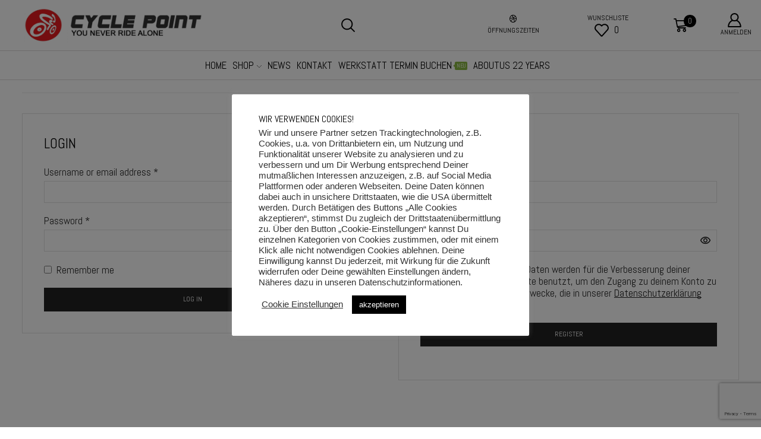

--- FILE ---
content_type: text/html; charset=UTF-8
request_url: https://cycle-point.com/mein-konto
body_size: 31857
content:

<!DOCTYPE html>
<html lang="de" >
<head>
	<meta charset="UTF-8" />
	<meta name="viewport" content="width=device-width, initial-scale=1.0, maximum-scale=1.0, user-scalable=0"/>
	<title>Mein Konto &#8211; Cycle Point Stock</title>
<meta name='robots' content='max-image-preview:large, noindex, follow' />
	<style>img:is([sizes="auto" i], [sizes^="auto," i]) { contain-intrinsic-size: 3000px 1500px }</style>
	<link rel="alternate" type="application/rss+xml" title="Cycle Point Stock &raquo; Feed" href="https://cycle-point.com/feed" />
<link rel="alternate" type="application/rss+xml" title="Cycle Point Stock &raquo; Kommentar-Feed" href="https://cycle-point.com/comments/feed" />
<script type="text/javascript">
/* <![CDATA[ */
window._wpemojiSettings = {"baseUrl":"https:\/\/s.w.org\/images\/core\/emoji\/15.0.3\/72x72\/","ext":".png","svgUrl":"https:\/\/s.w.org\/images\/core\/emoji\/15.0.3\/svg\/","svgExt":".svg","source":{"concatemoji":"https:\/\/cycle-point.com\/wp-includes\/js\/wp-emoji-release.min.js?ver=6.7.4"}};
/*! This file is auto-generated */
!function(i,n){var o,s,e;function c(e){try{var t={supportTests:e,timestamp:(new Date).valueOf()};sessionStorage.setItem(o,JSON.stringify(t))}catch(e){}}function p(e,t,n){e.clearRect(0,0,e.canvas.width,e.canvas.height),e.fillText(t,0,0);var t=new Uint32Array(e.getImageData(0,0,e.canvas.width,e.canvas.height).data),r=(e.clearRect(0,0,e.canvas.width,e.canvas.height),e.fillText(n,0,0),new Uint32Array(e.getImageData(0,0,e.canvas.width,e.canvas.height).data));return t.every(function(e,t){return e===r[t]})}function u(e,t,n){switch(t){case"flag":return n(e,"\ud83c\udff3\ufe0f\u200d\u26a7\ufe0f","\ud83c\udff3\ufe0f\u200b\u26a7\ufe0f")?!1:!n(e,"\ud83c\uddfa\ud83c\uddf3","\ud83c\uddfa\u200b\ud83c\uddf3")&&!n(e,"\ud83c\udff4\udb40\udc67\udb40\udc62\udb40\udc65\udb40\udc6e\udb40\udc67\udb40\udc7f","\ud83c\udff4\u200b\udb40\udc67\u200b\udb40\udc62\u200b\udb40\udc65\u200b\udb40\udc6e\u200b\udb40\udc67\u200b\udb40\udc7f");case"emoji":return!n(e,"\ud83d\udc26\u200d\u2b1b","\ud83d\udc26\u200b\u2b1b")}return!1}function f(e,t,n){var r="undefined"!=typeof WorkerGlobalScope&&self instanceof WorkerGlobalScope?new OffscreenCanvas(300,150):i.createElement("canvas"),a=r.getContext("2d",{willReadFrequently:!0}),o=(a.textBaseline="top",a.font="600 32px Arial",{});return e.forEach(function(e){o[e]=t(a,e,n)}),o}function t(e){var t=i.createElement("script");t.src=e,t.defer=!0,i.head.appendChild(t)}"undefined"!=typeof Promise&&(o="wpEmojiSettingsSupports",s=["flag","emoji"],n.supports={everything:!0,everythingExceptFlag:!0},e=new Promise(function(e){i.addEventListener("DOMContentLoaded",e,{once:!0})}),new Promise(function(t){var n=function(){try{var e=JSON.parse(sessionStorage.getItem(o));if("object"==typeof e&&"number"==typeof e.timestamp&&(new Date).valueOf()<e.timestamp+604800&&"object"==typeof e.supportTests)return e.supportTests}catch(e){}return null}();if(!n){if("undefined"!=typeof Worker&&"undefined"!=typeof OffscreenCanvas&&"undefined"!=typeof URL&&URL.createObjectURL&&"undefined"!=typeof Blob)try{var e="postMessage("+f.toString()+"("+[JSON.stringify(s),u.toString(),p.toString()].join(",")+"));",r=new Blob([e],{type:"text/javascript"}),a=new Worker(URL.createObjectURL(r),{name:"wpTestEmojiSupports"});return void(a.onmessage=function(e){c(n=e.data),a.terminate(),t(n)})}catch(e){}c(n=f(s,u,p))}t(n)}).then(function(e){for(var t in e)n.supports[t]=e[t],n.supports.everything=n.supports.everything&&n.supports[t],"flag"!==t&&(n.supports.everythingExceptFlag=n.supports.everythingExceptFlag&&n.supports[t]);n.supports.everythingExceptFlag=n.supports.everythingExceptFlag&&!n.supports.flag,n.DOMReady=!1,n.readyCallback=function(){n.DOMReady=!0}}).then(function(){return e}).then(function(){var e;n.supports.everything||(n.readyCallback(),(e=n.source||{}).concatemoji?t(e.concatemoji):e.wpemoji&&e.twemoji&&(t(e.twemoji),t(e.wpemoji)))}))}((window,document),window._wpemojiSettings);
/* ]]> */
</script>
<style id='wp-emoji-styles-inline-css' type='text/css'>

	img.wp-smiley, img.emoji {
		display: inline !important;
		border: none !important;
		box-shadow: none !important;
		height: 1em !important;
		width: 1em !important;
		margin: 0 0.07em !important;
		vertical-align: -0.1em !important;
		background: none !important;
		padding: 0 !important;
	}
</style>
<link rel='stylesheet' id='wp-block-library-css' href='https://cycle-point.com/wp-includes/css/dist/block-library/style.min.css?ver=6.7.4' type='text/css' media='all' />
<style id='classic-theme-styles-inline-css' type='text/css'>
/*! This file is auto-generated */
.wp-block-button__link{color:#fff;background-color:#32373c;border-radius:9999px;box-shadow:none;text-decoration:none;padding:calc(.667em + 2px) calc(1.333em + 2px);font-size:1.125em}.wp-block-file__button{background:#32373c;color:#fff;text-decoration:none}
</style>
<style id='global-styles-inline-css' type='text/css'>
:root{--wp--preset--aspect-ratio--square: 1;--wp--preset--aspect-ratio--4-3: 4/3;--wp--preset--aspect-ratio--3-4: 3/4;--wp--preset--aspect-ratio--3-2: 3/2;--wp--preset--aspect-ratio--2-3: 2/3;--wp--preset--aspect-ratio--16-9: 16/9;--wp--preset--aspect-ratio--9-16: 9/16;--wp--preset--color--black: #000000;--wp--preset--color--cyan-bluish-gray: #abb8c3;--wp--preset--color--white: #ffffff;--wp--preset--color--pale-pink: #f78da7;--wp--preset--color--vivid-red: #cf2e2e;--wp--preset--color--luminous-vivid-orange: #ff6900;--wp--preset--color--luminous-vivid-amber: #fcb900;--wp--preset--color--light-green-cyan: #7bdcb5;--wp--preset--color--vivid-green-cyan: #00d084;--wp--preset--color--pale-cyan-blue: #8ed1fc;--wp--preset--color--vivid-cyan-blue: #0693e3;--wp--preset--color--vivid-purple: #9b51e0;--wp--preset--gradient--vivid-cyan-blue-to-vivid-purple: linear-gradient(135deg,rgba(6,147,227,1) 0%,rgb(155,81,224) 100%);--wp--preset--gradient--light-green-cyan-to-vivid-green-cyan: linear-gradient(135deg,rgb(122,220,180) 0%,rgb(0,208,130) 100%);--wp--preset--gradient--luminous-vivid-amber-to-luminous-vivid-orange: linear-gradient(135deg,rgba(252,185,0,1) 0%,rgba(255,105,0,1) 100%);--wp--preset--gradient--luminous-vivid-orange-to-vivid-red: linear-gradient(135deg,rgba(255,105,0,1) 0%,rgb(207,46,46) 100%);--wp--preset--gradient--very-light-gray-to-cyan-bluish-gray: linear-gradient(135deg,rgb(238,238,238) 0%,rgb(169,184,195) 100%);--wp--preset--gradient--cool-to-warm-spectrum: linear-gradient(135deg,rgb(74,234,220) 0%,rgb(151,120,209) 20%,rgb(207,42,186) 40%,rgb(238,44,130) 60%,rgb(251,105,98) 80%,rgb(254,248,76) 100%);--wp--preset--gradient--blush-light-purple: linear-gradient(135deg,rgb(255,206,236) 0%,rgb(152,150,240) 100%);--wp--preset--gradient--blush-bordeaux: linear-gradient(135deg,rgb(254,205,165) 0%,rgb(254,45,45) 50%,rgb(107,0,62) 100%);--wp--preset--gradient--luminous-dusk: linear-gradient(135deg,rgb(255,203,112) 0%,rgb(199,81,192) 50%,rgb(65,88,208) 100%);--wp--preset--gradient--pale-ocean: linear-gradient(135deg,rgb(255,245,203) 0%,rgb(182,227,212) 50%,rgb(51,167,181) 100%);--wp--preset--gradient--electric-grass: linear-gradient(135deg,rgb(202,248,128) 0%,rgb(113,206,126) 100%);--wp--preset--gradient--midnight: linear-gradient(135deg,rgb(2,3,129) 0%,rgb(40,116,252) 100%);--wp--preset--font-size--small: 13px;--wp--preset--font-size--medium: 20px;--wp--preset--font-size--large: 36px;--wp--preset--font-size--x-large: 42px;--wp--preset--font-family--inter: "Inter", sans-serif;--wp--preset--font-family--cardo: Cardo;--wp--preset--spacing--20: 0.44rem;--wp--preset--spacing--30: 0.67rem;--wp--preset--spacing--40: 1rem;--wp--preset--spacing--50: 1.5rem;--wp--preset--spacing--60: 2.25rem;--wp--preset--spacing--70: 3.38rem;--wp--preset--spacing--80: 5.06rem;--wp--preset--shadow--natural: 6px 6px 9px rgba(0, 0, 0, 0.2);--wp--preset--shadow--deep: 12px 12px 50px rgba(0, 0, 0, 0.4);--wp--preset--shadow--sharp: 6px 6px 0px rgba(0, 0, 0, 0.2);--wp--preset--shadow--outlined: 6px 6px 0px -3px rgba(255, 255, 255, 1), 6px 6px rgba(0, 0, 0, 1);--wp--preset--shadow--crisp: 6px 6px 0px rgba(0, 0, 0, 1);}:where(.is-layout-flex){gap: 0.5em;}:where(.is-layout-grid){gap: 0.5em;}body .is-layout-flex{display: flex;}.is-layout-flex{flex-wrap: wrap;align-items: center;}.is-layout-flex > :is(*, div){margin: 0;}body .is-layout-grid{display: grid;}.is-layout-grid > :is(*, div){margin: 0;}:where(.wp-block-columns.is-layout-flex){gap: 2em;}:where(.wp-block-columns.is-layout-grid){gap: 2em;}:where(.wp-block-post-template.is-layout-flex){gap: 1.25em;}:where(.wp-block-post-template.is-layout-grid){gap: 1.25em;}.has-black-color{color: var(--wp--preset--color--black) !important;}.has-cyan-bluish-gray-color{color: var(--wp--preset--color--cyan-bluish-gray) !important;}.has-white-color{color: var(--wp--preset--color--white) !important;}.has-pale-pink-color{color: var(--wp--preset--color--pale-pink) !important;}.has-vivid-red-color{color: var(--wp--preset--color--vivid-red) !important;}.has-luminous-vivid-orange-color{color: var(--wp--preset--color--luminous-vivid-orange) !important;}.has-luminous-vivid-amber-color{color: var(--wp--preset--color--luminous-vivid-amber) !important;}.has-light-green-cyan-color{color: var(--wp--preset--color--light-green-cyan) !important;}.has-vivid-green-cyan-color{color: var(--wp--preset--color--vivid-green-cyan) !important;}.has-pale-cyan-blue-color{color: var(--wp--preset--color--pale-cyan-blue) !important;}.has-vivid-cyan-blue-color{color: var(--wp--preset--color--vivid-cyan-blue) !important;}.has-vivid-purple-color{color: var(--wp--preset--color--vivid-purple) !important;}.has-black-background-color{background-color: var(--wp--preset--color--black) !important;}.has-cyan-bluish-gray-background-color{background-color: var(--wp--preset--color--cyan-bluish-gray) !important;}.has-white-background-color{background-color: var(--wp--preset--color--white) !important;}.has-pale-pink-background-color{background-color: var(--wp--preset--color--pale-pink) !important;}.has-vivid-red-background-color{background-color: var(--wp--preset--color--vivid-red) !important;}.has-luminous-vivid-orange-background-color{background-color: var(--wp--preset--color--luminous-vivid-orange) !important;}.has-luminous-vivid-amber-background-color{background-color: var(--wp--preset--color--luminous-vivid-amber) !important;}.has-light-green-cyan-background-color{background-color: var(--wp--preset--color--light-green-cyan) !important;}.has-vivid-green-cyan-background-color{background-color: var(--wp--preset--color--vivid-green-cyan) !important;}.has-pale-cyan-blue-background-color{background-color: var(--wp--preset--color--pale-cyan-blue) !important;}.has-vivid-cyan-blue-background-color{background-color: var(--wp--preset--color--vivid-cyan-blue) !important;}.has-vivid-purple-background-color{background-color: var(--wp--preset--color--vivid-purple) !important;}.has-black-border-color{border-color: var(--wp--preset--color--black) !important;}.has-cyan-bluish-gray-border-color{border-color: var(--wp--preset--color--cyan-bluish-gray) !important;}.has-white-border-color{border-color: var(--wp--preset--color--white) !important;}.has-pale-pink-border-color{border-color: var(--wp--preset--color--pale-pink) !important;}.has-vivid-red-border-color{border-color: var(--wp--preset--color--vivid-red) !important;}.has-luminous-vivid-orange-border-color{border-color: var(--wp--preset--color--luminous-vivid-orange) !important;}.has-luminous-vivid-amber-border-color{border-color: var(--wp--preset--color--luminous-vivid-amber) !important;}.has-light-green-cyan-border-color{border-color: var(--wp--preset--color--light-green-cyan) !important;}.has-vivid-green-cyan-border-color{border-color: var(--wp--preset--color--vivid-green-cyan) !important;}.has-pale-cyan-blue-border-color{border-color: var(--wp--preset--color--pale-cyan-blue) !important;}.has-vivid-cyan-blue-border-color{border-color: var(--wp--preset--color--vivid-cyan-blue) !important;}.has-vivid-purple-border-color{border-color: var(--wp--preset--color--vivid-purple) !important;}.has-vivid-cyan-blue-to-vivid-purple-gradient-background{background: var(--wp--preset--gradient--vivid-cyan-blue-to-vivid-purple) !important;}.has-light-green-cyan-to-vivid-green-cyan-gradient-background{background: var(--wp--preset--gradient--light-green-cyan-to-vivid-green-cyan) !important;}.has-luminous-vivid-amber-to-luminous-vivid-orange-gradient-background{background: var(--wp--preset--gradient--luminous-vivid-amber-to-luminous-vivid-orange) !important;}.has-luminous-vivid-orange-to-vivid-red-gradient-background{background: var(--wp--preset--gradient--luminous-vivid-orange-to-vivid-red) !important;}.has-very-light-gray-to-cyan-bluish-gray-gradient-background{background: var(--wp--preset--gradient--very-light-gray-to-cyan-bluish-gray) !important;}.has-cool-to-warm-spectrum-gradient-background{background: var(--wp--preset--gradient--cool-to-warm-spectrum) !important;}.has-blush-light-purple-gradient-background{background: var(--wp--preset--gradient--blush-light-purple) !important;}.has-blush-bordeaux-gradient-background{background: var(--wp--preset--gradient--blush-bordeaux) !important;}.has-luminous-dusk-gradient-background{background: var(--wp--preset--gradient--luminous-dusk) !important;}.has-pale-ocean-gradient-background{background: var(--wp--preset--gradient--pale-ocean) !important;}.has-electric-grass-gradient-background{background: var(--wp--preset--gradient--electric-grass) !important;}.has-midnight-gradient-background{background: var(--wp--preset--gradient--midnight) !important;}.has-small-font-size{font-size: var(--wp--preset--font-size--small) !important;}.has-medium-font-size{font-size: var(--wp--preset--font-size--medium) !important;}.has-large-font-size{font-size: var(--wp--preset--font-size--large) !important;}.has-x-large-font-size{font-size: var(--wp--preset--font-size--x-large) !important;}
:where(.wp-block-post-template.is-layout-flex){gap: 1.25em;}:where(.wp-block-post-template.is-layout-grid){gap: 1.25em;}
:where(.wp-block-columns.is-layout-flex){gap: 2em;}:where(.wp-block-columns.is-layout-grid){gap: 2em;}
:root :where(.wp-block-pullquote){font-size: 1.5em;line-height: 1.6;}
</style>
<link rel='stylesheet' id='contact-form-7-css' href='https://cycle-point.com/wp-content/plugins/contact-form-7/includes/css/styles.css?ver=6.1.2' type='text/css' media='all' />
<link rel='stylesheet' id='cookie-law-info-css' href='https://cycle-point.com/wp-content/plugins/cookie-law-info/legacy/public/css/cookie-law-info-public.css?ver=3.2.8' type='text/css' media='all' />
<link rel='stylesheet' id='cookie-law-info-gdpr-css' href='https://cycle-point.com/wp-content/plugins/cookie-law-info/legacy/public/css/cookie-law-info-gdpr.css?ver=3.2.8' type='text/css' media='all' />
<link rel='stylesheet' id='select2-css' href='https://cycle-point.com/wp-content/plugins/woocommerce/assets/css/select2.css?ver=9.5.3' type='text/css' media='all' />
<style id='woocommerce-inline-inline-css' type='text/css'>
.woocommerce form .form-row .required { visibility: visible; }
</style>
<link rel='stylesheet' id='mc4wp-form-themes-css' href='https://cycle-point.com/wp-content/plugins/mailchimp-for-wp/assets/css/form-themes.css?ver=4.9.21' type='text/css' media='all' />
<link rel='stylesheet' id='ssa-upcoming-appointments-card-style-css' href='https://cycle-point.com/wp-content/plugins/simply-schedule-appointments/assets/css/upcoming-appointments.css?ver=1.6.7.76' type='text/css' media='all' />
<link rel='stylesheet' id='ssa-styles-css' href='https://cycle-point.com/wp-content/plugins/simply-schedule-appointments/assets/css/ssa-styles.css?ver=1.6.7.76' type='text/css' media='all' />
<link rel='stylesheet' id='js_composer_front-css' href='https://cycle-point.com/wp-content/plugins/js_composer/assets/css/js_composer.min.css?ver=8.1' type='text/css' media='all' />
<link rel='stylesheet' id='etheme-parent-style-css' href='https://cycle-point.com/wp-content/themes/xstore/xstore.css?ver=9.4.6' type='text/css' media='all' />
<link rel='stylesheet' id='etheme-wpb-style-css' href='https://cycle-point.com/wp-content/themes/xstore/css/wpb.css?ver=9.4.6' type='text/css' media='all' />
<link rel='stylesheet' id='etheme-back-top-css' href='https://cycle-point.com/wp-content/themes/xstore/css/modules/back-top.css?ver=9.4.6' type='text/css' media='all' />
<link rel='stylesheet' id='etheme-woocommerce-css' href='https://cycle-point.com/wp-content/themes/xstore/css/modules/woocommerce/global.css?ver=9.4.6' type='text/css' media='all' />
<link rel='stylesheet' id='etheme-account-page-css' href='https://cycle-point.com/wp-content/themes/xstore/css/modules/woocommerce/pages/account.css?ver=9.4.6' type='text/css' media='all' />
<link rel='stylesheet' id='etheme-contact-forms-css' href='https://cycle-point.com/wp-content/themes/xstore/css/modules/contact-forms.css?ver=9.4.6' type='text/css' media='all' />
<style id='xstore-icons-font-inline-css' type='text/css'>
@font-face {
				  font-family: 'xstore-icons';
				  src:
				    url('https://cycle-point.com/wp-content/themes/xstore/fonts/xstore-icons-bold.ttf') format('truetype'),
				    url('https://cycle-point.com/wp-content/themes/xstore/fonts/xstore-icons-bold.woff2') format('woff2'),
				    url('https://cycle-point.com/wp-content/themes/xstore/fonts/xstore-icons-bold.woff') format('woff'),
				    url('https://cycle-point.com/wp-content/themes/xstore/fonts/xstore-icons-bold.svg#xstore-icons') format('svg');
				  font-weight: normal;
				  font-style: normal;
				  font-display: swap;
				}
</style>
<link rel='stylesheet' id='etheme-header-search-css' href='https://cycle-point.com/wp-content/themes/xstore/css/modules/layout/header/parts/search.css?ver=9.4.6' type='text/css' media='all' />
<link rel='stylesheet' id='etheme-woocommerce-archive-css' href='https://cycle-point.com/wp-content/themes/xstore/css/modules/woocommerce/archive.css?ver=9.4.6' type='text/css' media='all' />
<link rel='stylesheet' id='etheme-product-view-default-css' href='https://cycle-point.com/wp-content/themes/xstore/css/modules/woocommerce/product-hovers/product-view-default.css?ver=9.4.6' type='text/css' media='all' />
<link rel='stylesheet' id='etheme-blog-global-css' href='https://cycle-point.com/wp-content/themes/xstore/css/modules/blog/blog-global.css?ver=9.4.6' type='text/css' media='all' />
<link rel='stylesheet' id='etheme-portfolio-css' href='https://cycle-point.com/wp-content/themes/xstore/css/portfolio.css?ver=9.4.6' type='text/css' media='all' />
<link rel='stylesheet' id='etheme-header-contacts-css' href='https://cycle-point.com/wp-content/themes/xstore/css/modules/layout/header/parts/contacts.css?ver=9.4.6' type='text/css' media='all' />
<link rel='stylesheet' id='etheme-header-menu-css' href='https://cycle-point.com/wp-content/themes/xstore/css/modules/layout/header/parts/menu.css?ver=9.4.6' type='text/css' media='all' />
<link rel='stylesheet' id='xstore-kirki-styles-css' href='https://cycle-point.com/wp-content/uploads/xstore/kirki-styles.css?ver=1761041410794' type='text/css' media='all' />
<script type="text/javascript" src="https://cycle-point.com/wp-includes/js/dist/hooks.min.js?ver=4d63a3d491d11ffd8ac6" id="wp-hooks-js"></script>
<script type="text/javascript" src="https://cycle-point.com/wp-includes/js/dist/i18n.min.js?ver=5e580eb46a90c2b997e6" id="wp-i18n-js"></script>
<script type="text/javascript" id="wp-i18n-js-after">
/* <![CDATA[ */
wp.i18n.setLocaleData( { 'text direction\u0004ltr': [ 'ltr' ] } );
/* ]]> */
</script>
<script type="text/javascript" src="https://cycle-point.com/wp-includes/js/jquery/jquery.min.js?ver=3.7.1" id="jquery-core-js"></script>
<script type="text/javascript" src="https://cycle-point.com/wp-includes/js/jquery/jquery-migrate.min.js?ver=3.4.1" id="jquery-migrate-js"></script>
<script type="text/javascript" id="cookie-law-info-js-extra">
/* <![CDATA[ */
var Cli_Data = {"nn_cookie_ids":[],"cookielist":[],"non_necessary_cookies":[],"ccpaEnabled":"","ccpaRegionBased":"","ccpaBarEnabled":"","strictlyEnabled":["necessary","obligatoire"],"ccpaType":"gdpr","js_blocking":"1","custom_integration":"","triggerDomRefresh":"","secure_cookies":""};
var cli_cookiebar_settings = {"animate_speed_hide":"500","animate_speed_show":"500","background":"#FFF","border":"#b1a6a6c2","border_on":"","button_1_button_colour":"#000000","button_1_button_hover":"#000000","button_1_link_colour":"#fff","button_1_as_button":"1","button_1_new_win":"","button_2_button_colour":"#333","button_2_button_hover":"#292929","button_2_link_colour":"#444","button_2_as_button":"","button_2_hidebar":"","button_3_button_colour":"#3566bb","button_3_button_hover":"#2a5296","button_3_link_colour":"#fff","button_3_as_button":"1","button_3_new_win":"","button_4_button_colour":"#000","button_4_button_hover":"#000000","button_4_link_colour":"#333333","button_4_as_button":"","button_7_button_colour":"#dd3333","button_7_button_hover":"#b12929","button_7_link_colour":"#fff","button_7_as_button":"1","button_7_new_win":"","font_family":"Arial, Helvetica, sans-serif","header_fix":"","notify_animate_hide":"1","notify_animate_show":"","notify_div_id":"#cookie-law-info-bar","notify_position_horizontal":"right","notify_position_vertical":"bottom","scroll_close":"","scroll_close_reload":"","accept_close_reload":"","reject_close_reload":"","showagain_tab":"","showagain_background":"#fff","showagain_border":"#000","showagain_div_id":"#cookie-law-info-again","showagain_x_position":"100px","text":"#333333","show_once_yn":"","show_once":"10000","logging_on":"","as_popup":"","popup_overlay":"1","bar_heading_text":"Wir verwenden Cookies!","cookie_bar_as":"popup","popup_showagain_position":"bottom-right","widget_position":"left"};
var log_object = {"ajax_url":"https:\/\/cycle-point.com\/wp-admin\/admin-ajax.php"};
/* ]]> */
</script>
<script type="text/javascript" src="https://cycle-point.com/wp-content/plugins/cookie-law-info/legacy/public/js/cookie-law-info-public.js?ver=3.2.8" id="cookie-law-info-js"></script>
<script type="text/javascript" src="//cycle-point.com/wp-content/plugins/revslider/sr6/assets/js/rbtools.min.js?ver=6.7.25" async id="tp-tools-js"></script>
<script type="text/javascript" src="//cycle-point.com/wp-content/plugins/revslider/sr6/assets/js/rs6.min.js?ver=6.7.25" async id="revmin-js"></script>
<script type="text/javascript" src="https://cycle-point.com/wp-content/plugins/woocommerce/assets/js/selectWoo/selectWoo.full.min.js?ver=1.0.9-wc.9.5.3" id="selectWoo-js" defer="defer" data-wp-strategy="defer"></script>
<script type="text/javascript" id="zxcvbn-async-js-extra">
/* <![CDATA[ */
var _zxcvbnSettings = {"src":"https:\/\/cycle-point.com\/wp-includes\/js\/zxcvbn.min.js"};
/* ]]> */
</script>
<script type="text/javascript" src="https://cycle-point.com/wp-includes/js/zxcvbn-async.min.js?ver=1.0" id="zxcvbn-async-js"></script>
<script type="text/javascript" id="password-strength-meter-js-extra">
/* <![CDATA[ */
var pwsL10n = {"unknown":"Passwort-St\u00e4rke unbekannt","short":"Ganz schwach","bad":"Schwach","good":"Mittel","strong":"Stark","mismatch":"Keine \u00dcbereinstimmung"};
/* ]]> */
</script>
<script type="text/javascript" id="password-strength-meter-js-translations">
/* <![CDATA[ */
( function( domain, translations ) {
	var localeData = translations.locale_data[ domain ] || translations.locale_data.messages;
	localeData[""].domain = domain;
	wp.i18n.setLocaleData( localeData, domain );
} )( "default", {"translation-revision-date":"2026-01-20 18:09:41+0000","generator":"GlotPress\/4.0.3","domain":"messages","locale_data":{"messages":{"":{"domain":"messages","plural-forms":"nplurals=2; plural=n != 1;","lang":"de"},"%1$s is deprecated since version %2$s! Use %3$s instead. Please consider writing more inclusive code.":["%1$s ist seit Version %2$s veraltet! Benutze stattdessen %3$s. Bitte erw\u00e4ge, inklusiveren Code zu schreiben."]}},"comment":{"reference":"wp-admin\/js\/password-strength-meter.js"}} );
/* ]]> */
</script>
<script type="text/javascript" src="https://cycle-point.com/wp-admin/js/password-strength-meter.min.js?ver=6.7.4" id="password-strength-meter-js"></script>
<script type="text/javascript" id="wc-password-strength-meter-js-extra">
/* <![CDATA[ */
var wc_password_strength_meter_params = {"min_password_strength":"3","stop_checkout":"","i18n_password_error":"Bitte gib ein st\u00e4rkeres Passwort ein.","i18n_password_hint":"Tipp: Das Passwort sollte mindestens zw\u00f6lf Zeichen lang sein. F\u00fcr ein st\u00e4rkeres Passwort verwende Gro\u00df- und Kleinbuchstaben, Zahlen und Sonderzeichen wie ! \" ? $ % ^ & )."};
/* ]]> */
</script>
<script type="text/javascript" src="https://cycle-point.com/wp-content/plugins/woocommerce/assets/js/frontend/password-strength-meter.min.js?ver=9.5.3" id="wc-password-strength-meter-js" defer="defer" data-wp-strategy="defer"></script>
<script type="text/javascript" src="https://cycle-point.com/wp-content/plugins/woocommerce/assets/js/frontend/account-i18n.min.js?ver=9.5.3" id="wc-account-i18n-js" defer="defer" data-wp-strategy="defer"></script>
<script type="text/javascript" src="https://cycle-point.com/wp-content/plugins/woocommerce/assets/js/jquery-blockui/jquery.blockUI.min.js?ver=2.7.0-wc.9.5.3" id="jquery-blockui-js" defer="defer" data-wp-strategy="defer"></script>
<script type="text/javascript" src="https://cycle-point.com/wp-content/plugins/woocommerce/assets/js/js-cookie/js.cookie.min.js?ver=2.1.4-wc.9.5.3" id="js-cookie-js" data-wp-strategy="defer"></script>
<script type="text/javascript" id="woocommerce-js-extra">
/* <![CDATA[ */
var woocommerce_params = {"ajax_url":"\/wp-admin\/admin-ajax.php","wc_ajax_url":"\/?wc-ajax=%%endpoint%%"};
/* ]]> */
</script>
<script type="text/javascript" src="https://cycle-point.com/wp-content/plugins/woocommerce/assets/js/frontend/woocommerce.min.js?ver=9.5.3" id="woocommerce-js" defer="defer" data-wp-strategy="defer"></script>
<script type="text/javascript" id="etheme-js-extra">
/* <![CDATA[ */
var etConfig = {"noresults":"No results were found!","ajaxSearchResultsArrow":"<svg version=\"1.1\" width=\"1em\" height=\"1em\" class=\"arrow\" xmlns=\"http:\/\/www.w3.org\/2000\/svg\" xmlns:xlink=\"http:\/\/www.w3.org\/1999\/xlink\" x=\"0px\" y=\"0px\" viewBox=\"0 0 100 100\" style=\"enable-background:new 0 0 100 100;\" xml:space=\"preserve\"><path d=\"M99.1186676,94.8567734L10.286458,6.0255365h53.5340881c1.6616173,0,3.0132561-1.3516402,3.0132561-3.0127683\r\n\tS65.4821625,0,63.8205452,0H3.0137398c-1.6611279,0-3.012768,1.3516402-3.012768,3.0127683v60.8068047\r\n\tc0,1.6616135,1.3516402,3.0132523,3.012768,3.0132523s3.012768-1.3516388,3.012768-3.0132523V10.2854862L94.8577423,99.117691\r\n\tC95.4281311,99.6871109,96.1841202,100,96.9886856,100c0.8036041,0,1.5595856-0.3128891,2.129982-0.882309\r\n\tC100.2924805,97.9419327,100.2924805,96.0305862,99.1186676,94.8567734z\"><\/path><\/svg>","successfullyAdded":"Product added.","successfullyRemoved":"Product removed.","successfullyUpdated":"Product quantity updated.","successfullyCopied":"Copied to clipboard","saleStarts":"Sale starts in:","saleFinished":"This sale already finished","confirmQuestion":"Are you sure?","viewCart":"View cart","cartPageUrl":"https:\/\/cycle-point.com\/warenkorb","checkCart":"Please check your <a href='https:\/\/cycle-point.com\/warenkorb'>cart.<\/a>","contBtn":"Continue shopping","checkBtn":"zur Kasse","ajaxProductAddedNotify":{"type":"alert","linked_products_type":"upsell"},"variationGallery":"","quickView":{"type":"popup","position":"right","layout":"default","variationGallery":""},"speedOptimization":{"imageLoadingOffset":"200px"},"popupAddedToCart":[],"builders":{"is_wpbakery":true},"Product":"Products","Pages":"Pages","Post":"Posts","Portfolio":"Portfolio","Product_found":"{{count}} Produkte gefunden","Pages_found":"{{count}} Pages found","Post_found":"{{count}} Posts found","Portfolio_found":"{{count}} Portfolio found","show_more":"Zeige {{count}} weitere","show_all":"View all results","items_found":"{{count}} items found","item_found":"{{count}} item found","single_product_builder":"true","fancy_select_categories":"","is_search_history":"0","search_history_length":"7","search_type":"popup","search_ajax_history_time":"5","noSuggestionNoticeWithMatches":"No results were found!<p>No items matched your search {{search_value}}.<\/p>","ajaxurl":"https:\/\/cycle-point.com\/wp-admin\/admin-ajax.php","woocommerceSettings":{"is_woocommerce":true,"is_swatches":false,"ajax_filters":false,"ajax_pagination":false,"is_single_product_builder":"true","mini_cart_content_quantity_input":false,"widget_show_more_text":"more","widget_show_less_text":"Show less","sidebar_off_canvas_icon":"<svg version=\"1.1\" width=\"1em\" height=\"1em\" id=\"Layer_1\" xmlns=\"http:\/\/www.w3.org\/2000\/svg\" xmlns:xlink=\"http:\/\/www.w3.org\/1999\/xlink\" x=\"0px\" y=\"0px\" viewBox=\"0 0 100 100\" style=\"enable-background:new 0 0 100 100;\" xml:space=\"preserve\"><path d=\"M94.8,0H5.6C4,0,2.6,0.9,1.9,2.3C1.1,3.7,1.3,5.4,2.2,6.7l32.7,46c0,0,0,0,0,0c1.2,1.6,1.8,3.5,1.8,5.5v37.5c0,1.1,0.4,2.2,1.2,3c0.8,0.8,1.8,1.2,3,1.2c0.6,0,1.1-0.1,1.6-0.3l18.4-7c1.6-0.5,2.7-2.1,2.7-3.9V58.3c0-2,0.6-3.9,1.8-5.5c0,0,0,0,0,0l32.7-46c0.9-1.3,1.1-3,0.3-4.4C97.8,0.9,96.3,0,94.8,0z M61.4,49.7c-1.8,2.5-2.8,5.5-2.8,8.5v29.8l-16.8,6.4V58.3c0-3.1-1-6.1-2.8-8.5L7.3,5.1h85.8L61.4,49.7z\"><\/path><\/svg>","ajax_add_to_cart_archives":false,"cart_url":"https:\/\/cycle-point.com\/warenkorb","cart_redirect_after_add":false,"home_url":"https:\/\/cycle-point.com\/","shop_url":"https:\/\/cycle-point.com\/shopnew","cart_progress_currency_pos":"right_space","cart_progress_thousand_sep":".","cart_progress_decimal_sep":",","cart_progress_num_decimals":"2","is_smart_addtocart":"","primary_attribute":"et_none"},"notices":{"ajax-filters":"Ajax error: cannot get filters result","post-product":"Ajax error: cannot get post\/product result","products":"Ajax error: cannot get products result","posts":"Ajax error: cannot get posts result","element":"Ajax error: cannot get element result","portfolio":"Ajax error: problem with ajax et_portfolio_ajax action","portfolio-pagination":"Ajax error: problem with ajax et_portfolio_ajax_pagination action","menu":"Ajax error: problem with ajax menu_posts action","noMatchFound":"No matches found","variationGalleryNotAvailable":"Variation Gallery not available on variation id","localStorageFull":"Seems like your localStorage is full"},"layoutSettings":{"layout":"wide","is_rtl":false,"is_mobile":false,"mobHeaderStart":992,"menu_storage_key":"etheme_8a2abadf7060bbe4dd09ad7c7bc304fe","ajax_dropdowns_from_storage":""},"sidebar":{"closed_pc_by_default":true},"et_global":{"classes":{"skeleton":"skeleton-body","mfp":"et-mfp-opened"},"is_customize_preview":false,"mobHeaderStart":992},"etCookies":{"cache_time":3}};
/* ]]> */
</script>
<script type="text/javascript" src="https://cycle-point.com/wp-content/themes/xstore/js/etheme-scripts.min.js?ver=9.4.6" id="etheme-js"></script>
<script type="text/javascript" id="xstore-wishlist-js-extra">
/* <![CDATA[ */
var xstore_wishlist_params = {"ajaxurl":"https:\/\/cycle-point.com\/wp-admin\/admin-ajax.php","confirmQuestion":"Are you sure?","no_active_checkbox":"Please, choose any product by clicking checkbox","no_products_available":"Sorry, there are no products available for this action","is_loggedin":"","wishlist_id":"xstore_wishlist_ids_0","wishlist_page_url":"https:\/\/cycle-point.com\/mein-konto?et-wishlist-page","animated_hearts":"1","ajax_fragments":"1","is_multilingual":"","view_wishlist":"View wishlist","days_cache":"7","notify_type":"alert"};
/* ]]> */
</script>
<script type="text/javascript" src="https://cycle-point.com/wp-content/plugins/et-core-plugin/packages/xstore-wishlist/assets/js/script.min.js?ver=1.0" id="xstore-wishlist-js"></script>
<script></script><link rel="https://api.w.org/" href="https://cycle-point.com/wp-json/" /><link rel="alternate" title="JSON" type="application/json" href="https://cycle-point.com/wp-json/wp/v2/pages/7" /><link rel="EditURI" type="application/rsd+xml" title="RSD" href="https://cycle-point.com/xmlrpc.php?rsd" />
<meta name="generator" content="WordPress 6.7.4" />
<meta name="generator" content="WooCommerce 9.5.3" />
<link rel="canonical" href="https://cycle-point.com/mein-konto" />
<link rel='shortlink' href='https://cycle-point.com/?p=7' />
<link rel="alternate" title="oEmbed (JSON)" type="application/json+oembed" href="https://cycle-point.com/wp-json/oembed/1.0/embed?url=https%3A%2F%2Fcycle-point.com%2Fmein-konto" />
<link rel="alternate" title="oEmbed (XML)" type="text/xml+oembed" href="https://cycle-point.com/wp-json/oembed/1.0/embed?url=https%3A%2F%2Fcycle-point.com%2Fmein-konto&#038;format=xml" />
			<link rel="prefetch" as="font" href="https://cycle-point.com/wp-content/themes/xstore/fonts/xstore-icons-bold.woff?v=9.4.6" type="font/woff">
					<link rel="prefetch" as="font" href="https://cycle-point.com/wp-content/themes/xstore/fonts/xstore-icons-bold.woff2?v=9.4.6" type="font/woff2">
			<noscript><style>.woocommerce-product-gallery{ opacity: 1 !important; }</style></noscript>
	<meta name="generator" content="Powered by WPBakery Page Builder - drag and drop page builder for WordPress."/>
<meta name="generator" content="Powered by Slider Revolution 6.7.25 - responsive, Mobile-Friendly Slider Plugin for WordPress with comfortable drag and drop interface." />
<style class='wp-fonts-local' type='text/css'>
@font-face{font-family:Inter;font-style:normal;font-weight:300 900;font-display:fallback;src:url('https://cycle-point.com/wp-content/plugins/woocommerce/assets/fonts/Inter-VariableFont_slnt,wght.woff2') format('woff2');font-stretch:normal;}
@font-face{font-family:Cardo;font-style:normal;font-weight:400;font-display:fallback;src:url('https://cycle-point.com/wp-content/plugins/woocommerce/assets/fonts/cardo_normal_400.woff2') format('woff2');}
</style>
<link rel="icon" href="https://cycle-point.com/wp-content/uploads/2019/11/cropped-cqq-300x60-1-32x32.png" sizes="32x32" />
<link rel="icon" href="https://cycle-point.com/wp-content/uploads/2019/11/cropped-cqq-300x60-1-192x192.png" sizes="192x192" />
<link rel="apple-touch-icon" href="https://cycle-point.com/wp-content/uploads/2019/11/cropped-cqq-300x60-1-180x180.png" />
<meta name="msapplication-TileImage" content="https://cycle-point.com/wp-content/uploads/2019/11/cropped-cqq-300x60-1-270x270.png" />
<script>function setREVStartSize(e){
			//window.requestAnimationFrame(function() {
				window.RSIW = window.RSIW===undefined ? window.innerWidth : window.RSIW;
				window.RSIH = window.RSIH===undefined ? window.innerHeight : window.RSIH;
				try {
					var pw = document.getElementById(e.c).parentNode.offsetWidth,
						newh;
					pw = pw===0 || isNaN(pw) || (e.l=="fullwidth" || e.layout=="fullwidth") ? window.RSIW : pw;
					e.tabw = e.tabw===undefined ? 0 : parseInt(e.tabw);
					e.thumbw = e.thumbw===undefined ? 0 : parseInt(e.thumbw);
					e.tabh = e.tabh===undefined ? 0 : parseInt(e.tabh);
					e.thumbh = e.thumbh===undefined ? 0 : parseInt(e.thumbh);
					e.tabhide = e.tabhide===undefined ? 0 : parseInt(e.tabhide);
					e.thumbhide = e.thumbhide===undefined ? 0 : parseInt(e.thumbhide);
					e.mh = e.mh===undefined || e.mh=="" || e.mh==="auto" ? 0 : parseInt(e.mh,0);
					if(e.layout==="fullscreen" || e.l==="fullscreen")
						newh = Math.max(e.mh,window.RSIH);
					else{
						e.gw = Array.isArray(e.gw) ? e.gw : [e.gw];
						for (var i in e.rl) if (e.gw[i]===undefined || e.gw[i]===0) e.gw[i] = e.gw[i-1];
						e.gh = e.el===undefined || e.el==="" || (Array.isArray(e.el) && e.el.length==0)? e.gh : e.el;
						e.gh = Array.isArray(e.gh) ? e.gh : [e.gh];
						for (var i in e.rl) if (e.gh[i]===undefined || e.gh[i]===0) e.gh[i] = e.gh[i-1];
											
						var nl = new Array(e.rl.length),
							ix = 0,
							sl;
						e.tabw = e.tabhide>=pw ? 0 : e.tabw;
						e.thumbw = e.thumbhide>=pw ? 0 : e.thumbw;
						e.tabh = e.tabhide>=pw ? 0 : e.tabh;
						e.thumbh = e.thumbhide>=pw ? 0 : e.thumbh;
						for (var i in e.rl) nl[i] = e.rl[i]<window.RSIW ? 0 : e.rl[i];
						sl = nl[0];
						for (var i in nl) if (sl>nl[i] && nl[i]>0) { sl = nl[i]; ix=i;}
						var m = pw>(e.gw[ix]+e.tabw+e.thumbw) ? 1 : (pw-(e.tabw+e.thumbw)) / (e.gw[ix]);
						newh =  (e.gh[ix] * m) + (e.tabh + e.thumbh);
					}
					var el = document.getElementById(e.c);
					if (el!==null && el) el.style.height = newh+"px";
					el = document.getElementById(e.c+"_wrapper");
					if (el!==null && el) {
						el.style.height = newh+"px";
						el.style.display = "block";
					}
				} catch(e){
					console.log("Failure at Presize of Slider:" + e)
				}
			//});
		  };</script>
		<style type="text/css" id="wp-custom-css">
			


		</style>
		<style id="kirki-inline-styles"></style><style type="text/css" class="et_custom-css">.onsale{width:2em;height:2em;line-height:1.2}.page-heading{margin-bottom:25px}.page-heading,.breadcrumb-trail{margin-bottom:25px}.breadcrumb-trail .page-heading{background-color:transparent}@media only screen and (max-width:1296px){.swiper-custom-left,.middle-inside .swiper-entry .swiper-button-prev,.middle-inside.swiper-entry .swiper-button-prev{left:-15px}.swiper-custom-right,.middle-inside .swiper-entry .swiper-button-next,.middle-inside.swiper-entry .swiper-button-next{right:-15px}.middle-inbox .swiper-entry .swiper-button-prev,.middle-inbox.swiper-entry .swiper-button-prev{left:8px}.middle-inbox .swiper-entry .swiper-button-next,.middle-inbox.swiper-entry .swiper-button-next{right:8px}.swiper-entry:hover .swiper-custom-left,.middle-inside .swiper-entry:hover .swiper-button-prev,.middle-inside.swiper-entry:hover .swiper-button-prev{left:-5px}.swiper-entry:hover .swiper-custom-right,.middle-inside .swiper-entry:hover .swiper-button-next,.middle-inside.swiper-entry:hover .swiper-button-next{right:-5px}.middle-inbox .swiper-entry:hover .swiper-button-prev,.middle-inbox.swiper-entry:hover .swiper-button-prev{left:5px}.middle-inbox .swiper-entry:hover .swiper-button-next,.middle-inbox.swiper-entry:hover .swiper-button-next{right:5px}}.header-main-menu.et_element-top-level .menu{margin-right:-0px;margin-left:-0px}@media only screen and (max-width:992px){.header-wrapper,.site-header-vertical{display:none}}@media only screen and (min-width:993px){.mobile-header-wrapper{display:none}}.swiper-container{width:auto}.content-product .product-content-image img,.category-grid img,.categoriesCarousel .category-grid img{width:100%}.etheme-elementor-slider:not(.swiper-container-initialized,.swiper-initialized) .swiper-slide{max-width:calc(100% / var(--slides-per-view,4))}.etheme-elementor-slider[data-animation]:not(.swiper-container-initialized,.swiper-initialized,[data-animation=slide],[data-animation=coverflow]) .swiper-slide{max-width:100%}body:not([data-elementor-device-mode]) .etheme-elementor-off-canvas__container{transition:none;opacity:0;visibility:hidden;position:fixed}</style><noscript><style> .wpb_animate_when_almost_visible { opacity: 1; }</style></noscript><style type="text/css" data-type="et_vc_shortcodes-custom-css">@media only screen and (max-width: 1199px) and (min-width: 769px) { div.et-md-no-bg { background-image: none !important; } }@media only screen and (max-width: 768px) and (min-width: 480px) { div.et-sm-no-bg { background-image: none !important; } }@media only screen and (max-width: 480px) {div.et-xs-no-bg { background-image: none !important; }}</style></head>
<body class="page-template-default page page-id-7 theme-xstore woocommerce-account woocommerce-page woocommerce-no-js et_cart-type-2 et_b_dt_header-not-overlap et_b_mob_header-not-overlap wide et-preloader-off et-catalog-off  et-old-browser wpb-js-composer js-comp-ver-8.1 vc_responsive" data-mode="light">



<div class="template-container">

		<div class="template-content">
		<div class="page-wrapper">
			<header id="header" class="site-header " ><div class="header-wrapper">

<div class="header-main-wrapper ">
	<div class="header-main" data-title="Header main">
		<div class="et-row-container">
			<div class="et-wrap-columns flex align-items-center">		
				
		
        <div class="et_column et_col-xs-4 et_col-xs-offset-0">
			

    <div class="et_element et_b_header-logo align-start mob-align-start et_element-top-level" >
        <a href="https://cycle-point.com">
            <span><img width="1400" height="282" src="https://cycle-point.com/wp-content/uploads/2023/01/sdf-1-1.jpg" class="et_b_header-logo-img" alt="" srcset="https://cycle-point.com/wp-content/uploads/2023/01/sdf-1-1.jpg " 2x decoding="async" fetchpriority="high" /></span><span class="fixed"><img width="2048" height="412" src="https://cycle-point.com/wp-content/uploads/2019/08/sdf-1.png" class="et_b_header-logo-img" alt="" decoding="async" srcset="https://cycle-point.com/wp-content/uploads/2019/08/sdf-1.png 2048w, https://cycle-point.com/wp-content/uploads/2019/08/sdf-1-450x91.png 450w, https://cycle-point.com/wp-content/uploads/2019/08/sdf-1-900x181.png 900w, https://cycle-point.com/wp-content/uploads/2019/08/sdf-1-300x60.png 300w, https://cycle-point.com/wp-content/uploads/2019/08/sdf-1-768x154.png 768w, https://cycle-point.com/wp-content/uploads/2019/08/sdf-1-1024x206.png 1024w" sizes="(max-width: 2048px) 100vw, 2048px" /></span>            
        </a>
    </div>

        </div>
			
				
		
        <div class="et_column et_col-xs-3 et_col-xs-offset-0">
			

<div class="et_element et_b_header-search flex align-items-center   et-content-left justify-content-center mob-justify-content-center et_element-top-level search-full-width et-content_toggle" >
	        <span class="flex et_b_search-icon  et-toggle pointer">
            <span class="et_b-icon"><svg version="1.1" xmlns="http://www.w3.org/2000/svg" width="1em" height="1em" viewBox="0 0 24 24"><path d="M23.64 22.176l-5.736-5.712c1.44-1.8 2.232-4.032 2.232-6.336 0-5.544-4.512-10.032-10.032-10.032s-10.008 4.488-10.008 10.008c-0.024 5.568 4.488 10.056 10.032 10.056 2.328 0 4.512-0.792 6.336-2.256l5.712 5.712c0.192 0.192 0.456 0.312 0.72 0.312 0.24 0 0.504-0.096 0.672-0.288 0.192-0.168 0.312-0.384 0.336-0.672v-0.048c0.024-0.288-0.096-0.552-0.264-0.744zM18.12 10.152c0 4.392-3.6 7.992-8.016 7.992-4.392 0-7.992-3.6-7.992-8.016 0-4.392 3.6-7.992 8.016-7.992 4.392 0 7.992 3.6 7.992 8.016z"></path></svg></span>        </span>
		    <div class="et-mini-content" style="display: none">
	                <span class="et-toggle pos-absolute et-close right top">
				<svg xmlns="http://www.w3.org/2000/svg" width="1.4em" height="1.4em" viewBox="0 0 24 24"><path d="M13.056 12l10.728-10.704c0.144-0.144 0.216-0.336 0.216-0.552 0-0.192-0.072-0.384-0.216-0.528-0.144-0.12-0.336-0.216-0.528-0.216 0 0 0 0 0 0-0.192 0-0.408 0.072-0.528 0.216l-10.728 10.728-10.704-10.728c-0.288-0.288-0.768-0.288-1.056 0-0.168 0.144-0.24 0.336-0.24 0.528 0 0.216 0.072 0.408 0.216 0.552l10.728 10.704-10.728 10.704c-0.144 0.144-0.216 0.336-0.216 0.552s0.072 0.384 0.216 0.528c0.288 0.288 0.768 0.288 1.056 0l10.728-10.728 10.704 10.704c0.144 0.144 0.336 0.216 0.528 0.216s0.384-0.072 0.528-0.216c0.144-0.144 0.216-0.336 0.216-0.528s-0.072-0.384-0.216-0.528l-10.704-10.704z"></path>
				</svg>
			</span>
        		
	    
        <form action="https://cycle-point.com/" role="search" data-min="3" data-per-page="15"
                            class="ajax-search-form  ajax-with-suggestions input-icon  container search-full-width-form" method="get">
			            <div class="search-content-head">
                                    <div class="full-width align-center products-title">wonach suchst du ?</div>
                            
                <div class="input-row flex align-items-center et-overflow-hidden" data-search-mode="dark">
                    					                    <label class="screen-reader-text" for="et_b-header-search-input-39">Search input</label>
                    <input type="text" value=""
                           placeholder="wonach suchst Du ?" autocomplete="off" class="form-control" id="et_b-header-search-input-39" name="s">
					
					                        <input type="hidden" name="post_type" value="product">
					
                                            <input type="hidden" name="et_search" value="true">
                    					
					                    <span class="buttons-wrapper flex flex-nowrap pos-relative">
                    <span class="clear flex-inline justify-content-center align-items-center pointer">
                        <span class="et_b-icon">
                            <svg xmlns="http://www.w3.org/2000/svg" width=".7em" height=".7em" viewBox="0 0 24 24"><path d="M13.056 12l10.728-10.704c0.144-0.144 0.216-0.336 0.216-0.552 0-0.192-0.072-0.384-0.216-0.528-0.144-0.12-0.336-0.216-0.528-0.216 0 0 0 0 0 0-0.192 0-0.408 0.072-0.528 0.216l-10.728 10.728-10.704-10.728c-0.288-0.288-0.768-0.288-1.056 0-0.168 0.144-0.24 0.336-0.24 0.528 0 0.216 0.072 0.408 0.216 0.552l10.728 10.704-10.728 10.704c-0.144 0.144-0.216 0.336-0.216 0.552s0.072 0.384 0.216 0.528c0.288 0.288 0.768 0.288 1.056 0l10.728-10.728 10.704 10.704c0.144 0.144 0.336 0.216 0.528 0.216s0.384-0.072 0.528-0.216c0.144-0.144 0.216-0.336 0.216-0.528s-0.072-0.384-0.216-0.528l-10.704-10.704z"></path></svg>
                        </span>
                    </span>
                    <button type="submit" class="search-button flex justify-content-center align-items-center pointer" aria-label="Search button">
                        <span class="et_b-loader"></span>
                    <svg version="1.1" xmlns="http://www.w3.org/2000/svg" width="1em" height="1em" viewBox="0 0 24 24"><path d="M23.64 22.176l-5.736-5.712c1.44-1.8 2.232-4.032 2.232-6.336 0-5.544-4.512-10.032-10.032-10.032s-10.008 4.488-10.008 10.008c-0.024 5.568 4.488 10.056 10.032 10.056 2.328 0 4.512-0.792 6.336-2.256l5.712 5.712c0.192 0.192 0.456 0.312 0.72 0.312 0.24 0 0.504-0.096 0.672-0.288 0.192-0.168 0.312-0.384 0.336-0.672v-0.048c0.024-0.288-0.096-0.552-0.264-0.744zM18.12 10.152c0 4.392-3.6 7.992-8.016 7.992-4.392 0-7.992-3.6-7.992-8.016 0-4.392 3.6-7.992 8.016-7.992 4.392 0 7.992 3.6 7.992 8.016z"></path></svg>                    <span class="screen-reader-text">Search</span></button>
                </span>
                </div>
				
				
                
            </div>
									
                                        
                    	
                                    
				                <div class="ajax-results-wrapper"></div>
			        </form>
		    </div>
</div>
        </div>
			
				
		
        <div class="et_column et_col-xs-2 et_col-xs-offset-0">
			

<div class="et_element et_b_header-contacts  et_element-top-level flex-col  justify-content-center  flex text-nowrap" >
	        <div class="contact contact-Öffnungszeiten icon-top  flex  justify-content-center"
             data-tooltip="Öffnungszeiten" onclick="window.location.href = 'https://cycle-point.com/open'"        >
			
			            <span class="flex-inline justify-content-center flex-wrap pointer">
						<span class="contact-icon flex-inline justify-content-center align-items-center">
							<svg xmlns="http://www.w3.org/2000/svg" width="1em" height="1em" viewBox="0 0 24 24"><path d="M12 0c-6.625 0-12 5.375-12 12 0 6.631 5.375 12 12 12s12-5.369 12-12c0-6.625-5.375-12-12-12zM19.619 5.531c1.35 1.587 2.206 3.6 2.356 5.806-2.163-0.113-4.75-0.113-6.825 0.081-0.263-0.663-0.531-1.313-0.825-1.938 2.394-1.038 4.237-2.4 5.294-3.95zM12 2c2.425 0 4.65 0.863 6.381 2.3-1.088 1.375-2.794 2.569-4.919 3.475-1.163-2.15-2.5-4-3.925-5.456 0.794-0.2 1.612-0.319 2.463-0.319zM7.475 3.094c1.444 1.437 2.8 3.269 3.987 5.412-2.256 0.687-4.844 1.081-7.606 1.081-0.525 0-1.038-0.019-1.544-0.050 0.719-2.819 2.625-5.156 5.163-6.444zM2.019 11.525c0.569 0.025 1.144 0.037 1.725 0.031 3.15-0.037 6.081-0.531 8.6-1.338 0.237 0.494 0.462 1 0.675 1.519-0.344 0.081-0.65 0.169-0.894 0.269-3.444 1.444-6.156 3.775-7.625 6.594-1.55-1.763-2.5-4.069-2.5-6.6 0-0.162 0.006-0.319 0.019-0.475zM12 22c-2.313 0-4.437-0.788-6.131-2.106 1.331-2.637 3.706-4.819 6.7-6.175 0.281-0.131 0.656-0.237 1.088-0.331 0.356 0.987 0.675 2.013 0.956 3.075 0.431 1.656 0.738 3.294 0.925 4.881-1.1 0.419-2.287 0.656-3.537 0.656zM17.406 20.406c-0.188-1.606-0.494-3.256-0.931-4.931-0.213-0.813-0.456-1.6-0.719-2.369 1.962-0.162 4.313-0.138 6.181 0-0.337 3.069-2.063 5.706-4.531 7.3z"></path></svg>						</span>
												<span class="contact-info  pointer">
							Öffnungszeiten						</span>
					</span>
        </div>
				</div>

        </div>
			
				
		
        <div class="et_column et_col-xs-1 et_col-xs-offset-0">
			

<div class="et_element et_b_header-wishlist  flex align-items-center wishlist-type3  et-quantity-right et-content-type1 et-content-dropdown et-content-toTop et_element-top-level" >
        <a href="https://cycle-point.com/mein-konto?et-wishlist-page" class=" flex flex-wrap full-width align-items-center  justify-content-end mob-justify-content-end et-toggle currentColor">
            <span class="flex-inline justify-content-center align-items-center flex-wrap">
                	
	                                <span class="et-element-label inline-block mob-hide">
                        Wunschliste                    </span>
	            	
	                                <span class="et_b-icon">
                        <span class="et-svg"><svg xmlns="http://www.w3.org/2000/svg" width="1em" height="1em" viewBox="0 0 24 24"><path d="M23.928 7.656c-0.264-3.528-3.264-6.36-6.792-6.456-1.872-0.072-3.768 0.672-5.136 1.992-1.392-1.344-3.24-2.064-5.136-1.992-3.528 0.096-6.528 2.928-6.792 6.456-0.024 0.288-0.024 0.624-0.024 0.912 0.048 1.272 0.6 2.544 1.512 3.576l9.168 10.152c0.312 0.36 0.792 0.552 1.272 0.552 0.456 0 0.936-0.192 1.296-0.552l9.144-10.152c0.912-1.008 1.44-2.256 1.512-3.576 0-0.312 0-0.624-0.024-0.912zM21.96 8.448c-0.048 0.864-0.408 1.68-1.008 2.328l-8.952 9.96-8.976-9.96c-0.6-0.672-0.96-1.488-1.008-2.304 0-0.24 0-0.456 0.024-0.672 0.192-2.52 2.328-4.56 4.848-4.632h0.168c1.632 0 3.168 0.792 4.104 2.112 0.192 0.264 0.48 0.408 0.816 0.408s0.624-0.144 0.816-0.408c0.984-1.368 2.592-2.16 4.272-2.112 2.52 0.096 4.68 2.112 4.896 4.632 0 0.216 0 0.432 0 0.648z"></path></svg></span>                                <span class="et-wishlist-quantity et-quantity count-0">
          0        </span>
                            </span>
	                        </span>
    </a>
	        <span class="et-wishlist-quantity et-quantity count-0">
          0        </span>
        	
    <div class="et-mini-content">
		        <div class="et-content">
			            <div class="et_b_wishlist-dropdown product_list_widget cart_list"></div>
                    <div class="woocommerce-mini-cart__footer-wrapper">
            <div class="product_list-popup-footer-wrapper" style="display: none">
                <p class="buttons mini-cart-buttons">
                                        <a href="https://cycle-point.com/mein-konto?et-wishlist-page"
                       class="button btn-view-wishlist wc-forward">Wunschliste anzeigen</a>
                                           <a href="https://cycle-point.com/mein-konto?et-wishlist-page"
                       class="button btn-checkout add-all-products">alles hinzufügen</a>
                                   </p>
            </div>
        </div>
                </div>
    </div>
	
	</div>

        </div>
			
				
		
        <div class="et_column et_col-xs-1 et_col-xs-offset-0">
			
	

<div class="et_element et_b_header-cart  flex align-items-center cart-type1  et-quantity-top et-content-right et-content-dropdown et-content-toTop et_element-top-level" >
	        <a href="https://cycle-point.com/warenkorb" class=" flex flex-wrap full-width align-items-center  justify-content-end mob-justify-content-end currentColor">
			<span class="flex-inline justify-content-center align-items-center
			">

									
					                        <span class="et_b-icon">
							<span class="et-svg"><svg xmlns="http://www.w3.org/2000/svg" width="1em" height="1em" viewBox="0 0 24 24"><path d="M0.048 1.872c0 0.504 0.36 0.84 0.84 0.84h2.184l2.28 11.448c0.336 1.704 1.896 3 3.648 3h11.088c0.48 0 0.84-0.36 0.84-0.84 0-0.504-0.36-0.84-0.84-0.84h-10.992c-0.432 0-0.84-0.144-1.176-0.384l13.344-1.824c0.36 0 0.72-0.36 0.744-0.72l1.944-7.704v-0.048c0-0.096-0.024-0.384-0.192-0.552l-0.072-0.048c-0.12-0.096-0.288-0.24-0.6-0.24h-18.024l-0.408-2.16c-0.024-0.432-0.504-0.744-0.84-0.744h-2.904c-0.48-0.024-0.864 0.336-0.864 0.816zM21.912 5.544l-1.44 6.12-13.464 1.752-1.584-7.872h16.488zM5.832 20.184c0 1.56 1.224 2.784 2.784 2.784s2.784-1.224 2.784-2.784-1.224-2.784-2.784-2.784-2.784 1.224-2.784 2.784zM8.616 19.128c0.576 0 1.056 0.504 1.056 1.056s-0.504 1.056-1.056 1.056c-0.552 0-1.056-0.504-1.056-1.056s0.504-1.056 1.056-1.056zM15.48 20.184c0 1.56 1.224 2.784 2.784 2.784s2.784-1.224 2.784-2.784-1.224-2.784-2.784-2.784c-1.56 0-2.784 1.224-2.784 2.784zM18.24 19.128c0.576 0 1.056 0.504 1.056 1.056s-0.504 1.056-1.056 1.056c-0.552 0-1.056-0.504-1.056-1.056s0.504-1.056 1.056-1.056z"></path></svg></span>							        <span class="et-cart-quantity et-quantity count-0">
              0            </span>
								</span>
					
									
					
												</span>
        </a>
		        <span class="et-cart-quantity et-quantity count-0">
              0            </span>
				    <div class="et-mini-content">
		        <div class="et-content">
			
							                    <div class="widget woocommerce widget_shopping_cart">
                        <div class="widget_shopping_cart_content">
                            <div class="woocommerce-mini-cart cart_list product_list_widget ">
								        <div class="woocommerce-mini-cart__empty-message empty">
            <p>No products in the cart.</p>
			                <a class="btn" href="https://cycle-point.com/shopnew"><span>zurück zum Shop</span></a>
			        </div>
		                            </div>
                        </div>
                    </div>
							
            <div class="woocommerce-mini-cart__footer-wrapper">
				
        <div class="product_list-popup-footer-inner"  style="display: none;">

            <div class="cart-popup-footer">
                <a href="https://cycle-point.com/warenkorb"
                   class="btn-view-cart wc-forward">Warenkorb                    (0)</a>
                <div class="cart-widget-subtotal woocommerce-mini-cart__total total"
                     data-amount="0">
					<span class="small-h">Gesamtsumme</span> <span class="big-coast"><span class="woocommerce-Price-amount amount"><bdi>0,00&nbsp;<span class="woocommerce-Price-currencySymbol">&euro;</span></bdi></span></span>                </div>
            </div>
			
			
            <p class="buttons mini-cart-buttons">
				<a href="https://cycle-point.com/kasse" class="button btn-checkout wc-forward">zur Kasse</a>            </p>
			
			
        </div>
		
		                    <div class="woocommerce-mini-cart__footer flex justify-content-center align-items-center "><p>30 Tage Rückgaberecht</p></div>
				            </div>
        </div>
    </div>
	
		</div>

        </div>
			
				
		
        <div class="et_column et_col-xs-1 et_col-xs-offset-0">
			
  

<div class="et_element et_b_header-account flex align-items-center  login-link account-type1 et-content-left et-content-dropdown et-content-toTop et_element-top-level" >
	
    <a href="https://cycle-point.com/mein-konto"
       class=" flex full-width align-items-center  justify-content-start mob-justify-content-start currentColor">
			<span class="flex-inline justify-content-center align-items-center flex-wrap">

				                    <span class="et_b-icon">
						<svg xmlns="http://www.w3.org/2000/svg" width="1em" height="1em" viewBox="0 0 24 24"><path d="M17.4 12.072c1.344-1.32 2.088-3.12 2.088-4.992 0-3.888-3.144-7.032-7.032-7.032s-7.056 3.144-7.056 7.032c0 1.872 0.744 3.672 2.088 4.992-3.792 1.896-6.312 6.216-6.312 10.92 0 0.576 0.456 1.032 1.032 1.032h20.52c0.576 0 1.032-0.456 1.032-1.032-0.048-4.704-2.568-9.024-6.36-10.92zM14.976 11.4l-0.096 0.024c-0.048 0.024-0.096 0.048-0.144 0.072l-0.024 0.024c-0.744 0.384-1.488 0.576-2.304 0.576-2.76 0-4.992-2.232-4.992-4.992s2.256-5.016 5.016-5.016c2.76 0 4.992 2.232 4.992 4.992 0 1.776-0.936 3.432-2.448 4.32zM9.456 13.44c0.936 0.456 1.944 0.672 2.976 0.672s2.040-0.216 2.976-0.672c3.336 1.104 5.832 4.56 6.192 8.52h-18.336c0.384-3.96 2.88-7.416 6.192-8.52z"></path></svg>					</span>
								
				                    <span class="et-element-label inline-block mob-hide">
						Anmelden					</span>
								
				
			</span>
    </a>
		
	</div>

        </div>
	</div>		</div>
	</div>
</div>

<div class="header-bottom-wrapper ">
	<div class="header-bottom" data-title="Header bottom">
		<div class="et-row-container">
			<div class="et-wrap-columns flex align-items-center">		
				
		
        <div class="et_column et_col-xs-12 et_col-xs-offset-0 pos-static">
			

<div class="et_element et_b_header-menu header-main-menu flex align-items-center menu-items-none  justify-content-center et_element-top-level" >
	<div class="menu-main-container"><ul id="menu-firstmenue" class="menu"><li id="menu-item-44175" class="menu-item menu-item-type-custom menu-item-object-custom menu-item-home menu-item-44175 item-level-0 item-design-dropdown"><a href="https://cycle-point.com" class="item-link">Home</a></li>
<li id="menu-item-66691" class="menu-item menu-item-type-post_type menu-item-object-page menu-item-has-children menu-parent-item menu-item-66691 item-level-0 item-design-dropdown"><a href="https://cycle-point.com/shopnew" class="item-link">SHOP<svg class="arrow " xmlns="http://www.w3.org/2000/svg" width="0.5em" height="0.5em" viewBox="0 0 24 24"><path d="M23.784 6.072c-0.264-0.264-0.672-0.264-0.984 0l-10.8 10.416-10.8-10.416c-0.264-0.264-0.672-0.264-0.984 0-0.144 0.12-0.216 0.312-0.216 0.48 0 0.192 0.072 0.36 0.192 0.504l11.28 10.896c0.096 0.096 0.24 0.192 0.48 0.192 0.144 0 0.288-0.048 0.432-0.144l0.024-0.024 11.304-10.92c0.144-0.12 0.24-0.312 0.24-0.504 0.024-0.168-0.048-0.36-0.168-0.48z"></path></svg></a>
<div class="nav-sublist-dropdown"><div class="container">

<ul>
	<li id="menu-item-66694" class="menu-item menu-item-type-taxonomy menu-item-object-product_cat menu-item-has-children menu-parent-item menu-item-66694 item-level-1"><a href="https://cycle-point.com/produkt-kategorie/e-bikes" class="item-link type-img position-">E-Bikes</a>
	<div class="nav-sublist">

	<ul>
		<li id="menu-item-66699" class="menu-item menu-item-type-taxonomy menu-item-object-product_cat menu-item-66699 item-level-2"><a href="https://cycle-point.com/produkt-kategorie/e-bikes/e-bike-fully" class="item-link type-img position-">E-Bike Fully</a></li>
		<li id="menu-item-66706" class="menu-item menu-item-type-taxonomy menu-item-object-product_cat menu-item-66706 item-level-2"><a href="https://cycle-point.com/produkt-kategorie/e-bikes/e-bike-hardtail" class="item-link type-img position-">E-Bike Hardtail</a></li>
		<li id="menu-item-66700" class="menu-item menu-item-type-taxonomy menu-item-object-product_cat menu-item-66700 item-level-2"><a href="https://cycle-point.com/produkt-kategorie/e-bikes/e-trekking" class="item-link type-img position-">E-Trekking</a></li>
		<li id="menu-item-66698" class="menu-item menu-item-type-taxonomy menu-item-object-product_cat menu-item-66698 item-level-2"><a href="https://cycle-point.com/produkt-kategorie/e-bikes/e-bike-city" class="item-link type-img position-">E-Bike City</a></li>
	</ul>

	</div>
</li>
	<li id="menu-item-66747" class="menu-item menu-item-type-taxonomy menu-item-object-product_cat menu-item-66747 item-level-1"><a href="https://cycle-point.com/produkt-kategorie/gps" class="item-link type-img position-">GPS</a></li>
	<li id="menu-item-66695" class="menu-item menu-item-type-taxonomy menu-item-object-product_cat menu-item-has-children menu-parent-item menu-item-66695 item-level-1"><a href="https://cycle-point.com/produkt-kategorie/mountainbikes" class="item-link type-img position-">Mountainbikes</a>
	<div class="nav-sublist">

	<ul>
		<li id="menu-item-66696" class="menu-item menu-item-type-taxonomy menu-item-object-product_cat menu-item-66696 item-level-2"><a href="https://cycle-point.com/produkt-kategorie/mountainbikes/hardtails" class="item-link type-img position-">Hardtails</a></li>
		<li id="menu-item-66701" class="menu-item menu-item-type-taxonomy menu-item-object-product_cat menu-item-66701 item-level-2"><a href="https://cycle-point.com/produkt-kategorie/mountainbikes/mtb-fully" class="item-link type-img position-">MTB Fully 29/27,5 Zoll</a></li>
	</ul>

	</div>
</li>
	<li id="menu-item-66697" class="menu-item menu-item-type-taxonomy menu-item-object-product_cat menu-item-has-children menu-parent-item menu-item-66697 item-level-1"><a href="https://cycle-point.com/produkt-kategorie/kids" class="item-link type-img position-">KIDS</a>
	<div class="nav-sublist">

	<ul>
		<li id="menu-item-66702" class="menu-item menu-item-type-taxonomy menu-item-object-product_cat menu-item-66702 item-level-2"><a href="https://cycle-point.com/produkt-kategorie/kids/kids-24" class="item-link type-img position-">Kids 24</a></li>
		<li id="menu-item-66703" class="menu-item menu-item-type-taxonomy menu-item-object-product_cat menu-item-66703 item-level-2"><a href="https://cycle-point.com/produkt-kategorie/kids/kids-20" class="item-link type-img position-">kids 20</a></li>
		<li id="menu-item-66709" class="menu-item menu-item-type-taxonomy menu-item-object-product_cat menu-item-66709 item-level-2"><a href="https://cycle-point.com/produkt-kategorie/kids/kids16" class="item-link type-img position-">KIDS16</a></li>
		<li id="menu-item-66708" class="menu-item menu-item-type-taxonomy menu-item-object-product_cat menu-item-66708 item-level-2"><a href="https://cycle-point.com/produkt-kategorie/kids/kids-12" class="item-link type-img position-">KIDS 12</a></li>
	</ul>

	</div>
</li>
	<li id="menu-item-66704" class="menu-item menu-item-type-taxonomy menu-item-object-product_cat menu-item-66704 item-level-1"><a href="https://cycle-point.com/produkt-kategorie/cross-bike" class="item-link type-img position-">Cross Bike</a></li>
	<li id="menu-item-66705" class="menu-item menu-item-type-taxonomy menu-item-object-product_cat menu-item-66705 item-level-1"><a href="https://cycle-point.com/produkt-kategorie/gravel" class="item-link type-img position-">Gravel</a></li>
</ul>

</div></div><!-- .nav-sublist-dropdown -->
</li>
<li id="menu-item-66264" class="menu-item menu-item-type-post_type menu-item-object-page menu-item-66264 item-level-0 item-design-dropdown"><a href="https://cycle-point.com/news" class="item-link">NEWS</a></li>
<li id="menu-item-66517" class="menu-item menu-item-type-post_type menu-item-object-page menu-item-66517 item-level-0 item-design-dropdown"><a href="https://cycle-point.com/kontakt" class="item-link">Kontakt</a></li>
<li id="menu-item-49359" class="menu-item menu-item-type-post_type menu-item-object-page menu-item-49359 item-level-0 item-design-dropdown columns-2 menu-label-new"><a href="https://cycle-point.com/werkstatt-online" class="item-link">Werkstatt Termin Buchen<span class="label-text">NEU</span></a></li>
<li id="menu-item-66205" class="menu-item menu-item-type-post_type menu-item-object-page menu-item-66205 item-level-0 item-design-dropdown"><a href="https://cycle-point.com/ueber-uns" class="item-link">AboutUS 22 Years</a></li>
</ul></div></div>

        </div>
	</div>		</div>
	</div>
</div>
</div><div class="mobile-header-wrapper">

<div class="header-top-wrapper ">
	<div class="header-top" data-title="Header top">
		<div class="et-row-container et-container">
			<div class="et-wrap-columns flex align-items-center">		
				
		
        <div class="et_column et_col-xs-1 et_col-xs-offset-0 pos-static">
			

<div class="et_element et_b_header-mobile-menu  static et-content_toggle et-off-canvas et-content-left toggles-by-arrow" data-item-click="arrow">
	
    <span class="et-element-label-wrapper flex  justify-content-center mob-justify-content-start">
			<span class="flex-inline align-items-center et-element-label pointer et-toggle valign-center" >
				<span class="et_b-icon"><svg version="1.1" xmlns="http://www.w3.org/2000/svg" width="1em" height="1em" viewBox="0 0 24 24"><path d="M0.792 5.904h22.416c0.408 0 0.744-0.336 0.744-0.744s-0.336-0.744-0.744-0.744h-22.416c-0.408 0-0.744 0.336-0.744 0.744s0.336 0.744 0.744 0.744zM23.208 11.256h-22.416c-0.408 0-0.744 0.336-0.744 0.744s0.336 0.744 0.744 0.744h22.416c0.408 0 0.744-0.336 0.744-0.744s-0.336-0.744-0.744-0.744zM23.208 18.096h-22.416c-0.408 0-0.744 0.336-0.744 0.744s0.336 0.744 0.744 0.744h22.416c0.408 0 0.744-0.336 0.744-0.744s-0.336-0.744-0.744-0.744z"></path></svg></span>							</span>
		</span>
	        <div class="et-mini-content">
			<span class="et-toggle pos-absolute et-close full-left top">
				<svg xmlns="http://www.w3.org/2000/svg" width="0.8em" height="0.8em" viewBox="0 0 24 24">
					<path d="M13.056 12l10.728-10.704c0.144-0.144 0.216-0.336 0.216-0.552 0-0.192-0.072-0.384-0.216-0.528-0.144-0.12-0.336-0.216-0.528-0.216 0 0 0 0 0 0-0.192 0-0.408 0.072-0.528 0.216l-10.728 10.728-10.704-10.728c-0.288-0.288-0.768-0.288-1.056 0-0.168 0.144-0.24 0.336-0.24 0.528 0 0.216 0.072 0.408 0.216 0.552l10.728 10.704-10.728 10.704c-0.144 0.144-0.216 0.336-0.216 0.552s0.072 0.384 0.216 0.528c0.288 0.288 0.768 0.288 1.056 0l10.728-10.728 10.704 10.704c0.144 0.144 0.336 0.216 0.528 0.216s0.384-0.072 0.528-0.216c0.144-0.144 0.216-0.336 0.216-0.528s-0.072-0.384-0.216-0.528l-10.704-10.704z"></path>
				</svg>
			</span>

            <div class="et-content mobile-menu-content children-align-inherit">
				

<div class="et_element et_b_header-search flex align-items-center   et-content-left justify-content-center flex-basis-full et-content-dropdown" >
		
	    
        <form action="https://cycle-point.com/" role="search" data-min="3" data-per-page="15"
                            class="ajax-search-form  ajax-with-suggestions input-input " method="get">
			
                <div class="input-row flex align-items-center et-overflow-hidden" data-search-mode="dark">
                    					                    <label class="screen-reader-text" for="et_b-header-search-input-66">Search input</label>
                    <input type="text" value=""
                           placeholder="wonach suchst Du ?" autocomplete="off" class="form-control" id="et_b-header-search-input-66" name="s">
					
					                        <input type="hidden" name="post_type" value="product">
					
                                            <input type="hidden" name="et_search" value="true">
                    					
					                    <span class="buttons-wrapper flex flex-nowrap pos-relative">
                    <span class="clear flex-inline justify-content-center align-items-center pointer">
                        <span class="et_b-icon">
                            <svg xmlns="http://www.w3.org/2000/svg" width=".7em" height=".7em" viewBox="0 0 24 24"><path d="M13.056 12l10.728-10.704c0.144-0.144 0.216-0.336 0.216-0.552 0-0.192-0.072-0.384-0.216-0.528-0.144-0.12-0.336-0.216-0.528-0.216 0 0 0 0 0 0-0.192 0-0.408 0.072-0.528 0.216l-10.728 10.728-10.704-10.728c-0.288-0.288-0.768-0.288-1.056 0-0.168 0.144-0.24 0.336-0.24 0.528 0 0.216 0.072 0.408 0.216 0.552l10.728 10.704-10.728 10.704c-0.144 0.144-0.216 0.336-0.216 0.552s0.072 0.384 0.216 0.528c0.288 0.288 0.768 0.288 1.056 0l10.728-10.728 10.704 10.704c0.144 0.144 0.336 0.216 0.528 0.216s0.384-0.072 0.528-0.216c0.144-0.144 0.216-0.336 0.216-0.528s-0.072-0.384-0.216-0.528l-10.704-10.704z"></path></svg>
                        </span>
                    </span>
                    <button type="submit" class="search-button flex justify-content-center align-items-center pointer" aria-label="Search button">
                        <span class="et_b-loader"></span>
                    <svg version="1.1" xmlns="http://www.w3.org/2000/svg" width="1em" height="1em" viewBox="0 0 24 24"><path d="M23.64 22.176l-5.736-5.712c1.44-1.8 2.232-4.032 2.232-6.336 0-5.544-4.512-10.032-10.032-10.032s-10.008 4.488-10.008 10.008c-0.024 5.568 4.488 10.056 10.032 10.056 2.328 0 4.512-0.792 6.336-2.256l5.712 5.712c0.192 0.192 0.456 0.312 0.72 0.312 0.24 0 0.504-0.096 0.672-0.288 0.192-0.168 0.312-0.384 0.336-0.672v-0.048c0.024-0.288-0.096-0.552-0.264-0.744zM18.12 10.152c0 4.392-3.6 7.992-8.016 7.992-4.392 0-7.992-3.6-7.992-8.016 0-4.392 3.6-7.992 8.016-7.992 4.392 0 7.992 3.6 7.992 8.016z"></path></svg>                    <span class="screen-reader-text">Search</span></button>
                </span>
                </div>
				
											                <div class="ajax-results-wrapper"></div>
			        </form>
		</div>
<div class="et_b-tabs-wrapper">        <div class="et_b-tabs">
			                <span class="et-tab active"
                      data-tab="menu">
                        Menu                    </span>
			            <span class="et-tab "
                  data-tab="menu_2">
                    Categories                </span>
			        </div>
		            <div class="et_b-tab-content active"
                 data-tab-name="menu">
				                    <div class="et_element et_b_header-menu header-mobile-menu flex align-items-center"
                         data-title="Menu">
						<div class="menu-main-container"><ul id="menu-firstmenue-1" class="menu"><li id="menu-item-44175" class="menu-item menu-item-type-custom menu-item-object-custom menu-item-home menu-item-44175 item-level-0 item-design-dropdown"><a href="https://cycle-point.com" class="item-link">Home</a></li>
<li id="menu-item-66691" class="menu-item menu-item-type-post_type menu-item-object-page menu-item-has-children menu-parent-item menu-item-66691 item-level-0 item-design-dropdown"><a href="https://cycle-point.com/shopnew" class="item-link">SHOP</a>
<div class="nav-sublist-dropdown"><div class="container">

<ul>
	<li id="menu-item-66694" class="menu-item menu-item-type-taxonomy menu-item-object-product_cat menu-item-has-children menu-parent-item menu-item-66694 item-level-1"><a href="https://cycle-point.com/produkt-kategorie/e-bikes" class="item-link type-img position-">E-Bikes</a>
	<div class="nav-sublist">

	<ul>
		<li id="menu-item-66699" class="menu-item menu-item-type-taxonomy menu-item-object-product_cat menu-item-66699 item-level-2"><a href="https://cycle-point.com/produkt-kategorie/e-bikes/e-bike-fully" class="item-link type-img position-">E-Bike Fully</a></li>
		<li id="menu-item-66706" class="menu-item menu-item-type-taxonomy menu-item-object-product_cat menu-item-66706 item-level-2"><a href="https://cycle-point.com/produkt-kategorie/e-bikes/e-bike-hardtail" class="item-link type-img position-">E-Bike Hardtail</a></li>
		<li id="menu-item-66700" class="menu-item menu-item-type-taxonomy menu-item-object-product_cat menu-item-66700 item-level-2"><a href="https://cycle-point.com/produkt-kategorie/e-bikes/e-trekking" class="item-link type-img position-">E-Trekking</a></li>
		<li id="menu-item-66698" class="menu-item menu-item-type-taxonomy menu-item-object-product_cat menu-item-66698 item-level-2"><a href="https://cycle-point.com/produkt-kategorie/e-bikes/e-bike-city" class="item-link type-img position-">E-Bike City</a></li>
	</ul>

	</div>
</li>
	<li id="menu-item-66747" class="menu-item menu-item-type-taxonomy menu-item-object-product_cat menu-item-66747 item-level-1"><a href="https://cycle-point.com/produkt-kategorie/gps" class="item-link type-img position-">GPS</a></li>
	<li id="menu-item-66695" class="menu-item menu-item-type-taxonomy menu-item-object-product_cat menu-item-has-children menu-parent-item menu-item-66695 item-level-1"><a href="https://cycle-point.com/produkt-kategorie/mountainbikes" class="item-link type-img position-">Mountainbikes</a>
	<div class="nav-sublist">

	<ul>
		<li id="menu-item-66696" class="menu-item menu-item-type-taxonomy menu-item-object-product_cat menu-item-66696 item-level-2"><a href="https://cycle-point.com/produkt-kategorie/mountainbikes/hardtails" class="item-link type-img position-">Hardtails</a></li>
		<li id="menu-item-66701" class="menu-item menu-item-type-taxonomy menu-item-object-product_cat menu-item-66701 item-level-2"><a href="https://cycle-point.com/produkt-kategorie/mountainbikes/mtb-fully" class="item-link type-img position-">MTB Fully 29/27,5 Zoll</a></li>
	</ul>

	</div>
</li>
	<li id="menu-item-66697" class="menu-item menu-item-type-taxonomy menu-item-object-product_cat menu-item-has-children menu-parent-item menu-item-66697 item-level-1"><a href="https://cycle-point.com/produkt-kategorie/kids" class="item-link type-img position-">KIDS</a>
	<div class="nav-sublist">

	<ul>
		<li id="menu-item-66702" class="menu-item menu-item-type-taxonomy menu-item-object-product_cat menu-item-66702 item-level-2"><a href="https://cycle-point.com/produkt-kategorie/kids/kids-24" class="item-link type-img position-">Kids 24</a></li>
		<li id="menu-item-66703" class="menu-item menu-item-type-taxonomy menu-item-object-product_cat menu-item-66703 item-level-2"><a href="https://cycle-point.com/produkt-kategorie/kids/kids-20" class="item-link type-img position-">kids 20</a></li>
		<li id="menu-item-66709" class="menu-item menu-item-type-taxonomy menu-item-object-product_cat menu-item-66709 item-level-2"><a href="https://cycle-point.com/produkt-kategorie/kids/kids16" class="item-link type-img position-">KIDS16</a></li>
		<li id="menu-item-66708" class="menu-item menu-item-type-taxonomy menu-item-object-product_cat menu-item-66708 item-level-2"><a href="https://cycle-point.com/produkt-kategorie/kids/kids-12" class="item-link type-img position-">KIDS 12</a></li>
	</ul>

	</div>
</li>
	<li id="menu-item-66704" class="menu-item menu-item-type-taxonomy menu-item-object-product_cat menu-item-66704 item-level-1"><a href="https://cycle-point.com/produkt-kategorie/cross-bike" class="item-link type-img position-">Cross Bike</a></li>
	<li id="menu-item-66705" class="menu-item menu-item-type-taxonomy menu-item-object-product_cat menu-item-66705 item-level-1"><a href="https://cycle-point.com/produkt-kategorie/gravel" class="item-link type-img position-">Gravel</a></li>
</ul>

</div></div><!-- .nav-sublist-dropdown -->
</li>
<li id="menu-item-66264" class="menu-item menu-item-type-post_type menu-item-object-page menu-item-66264 item-level-0 item-design-dropdown"><a href="https://cycle-point.com/news" class="item-link">NEWS</a></li>
<li id="menu-item-66517" class="menu-item menu-item-type-post_type menu-item-object-page menu-item-66517 item-level-0 item-design-dropdown"><a href="https://cycle-point.com/kontakt" class="item-link">Kontakt</a></li>
<li id="menu-item-49359" class="menu-item menu-item-type-post_type menu-item-object-page menu-item-49359 item-level-0 item-design-dropdown columns-2 menu-label-new"><a href="https://cycle-point.com/werkstatt-online" class="item-link">Werkstatt Termin Buchen<span class="label-text">NEU</span></a></li>
<li id="menu-item-66205" class="menu-item menu-item-type-post_type menu-item-object-page menu-item-66205 item-level-0 item-design-dropdown"><a href="https://cycle-point.com/ueber-uns" class="item-link">AboutUS 22 Years</a></li>
</ul></div>                    </div>
				            </div>
            <div class="et_b-tab-content "
                 data-tab-name="menu_2">
				<div class="widget woocommerce widget_product_categories"><ul class="product-categories"><li class="cat-item cat-item-34 cat-parent"><a href="https://cycle-point.com/produkt-kategorie/kids">KIDS</a><ul class='children'>
<li class="cat-item cat-item-35"><a href="https://cycle-point.com/produkt-kategorie/kids/kids-20">kids 20</a></li>
<li class="cat-item cat-item-37"><a href="https://cycle-point.com/produkt-kategorie/kids/kids-24">Kids 24</a></li>
<li class="cat-item cat-item-544"><a href="https://cycle-point.com/produkt-kategorie/kids/kids16">KIDS16</a></li>
<li class="cat-item cat-item-545"><a href="https://cycle-point.com/produkt-kategorie/kids/kids-12">KIDS 12</a></li>
</ul>
</li>
<li class="cat-item cat-item-334 cat-parent"><a href="https://cycle-point.com/produkt-kategorie/mountainbikes">Mountainbikes</a><ul class='children'>
<li class="cat-item cat-item-335"><a href="https://cycle-point.com/produkt-kategorie/mountainbikes/hardtails">Hardtails</a></li>
<li class="cat-item cat-item-64"><a href="https://cycle-point.com/produkt-kategorie/mountainbikes/mtb-fully">MTB Fully 29/27,5 Zoll</a></li>
</ul>
</li>
<li class="cat-item cat-item-1135"><a href="https://cycle-point.com/produkt-kategorie/gps">GPS</a></li>
<li class="cat-item cat-item-26 cat-parent"><a href="https://cycle-point.com/produkt-kategorie/e-bikes">E-Bikes</a><ul class='children'>
<li class="cat-item cat-item-53"><a href="https://cycle-point.com/produkt-kategorie/e-bikes/e-bike-hardtail">E-Bike Hardtail</a></li>
<li class="cat-item cat-item-81"><a href="https://cycle-point.com/produkt-kategorie/e-bikes/e-trekking">E-Trekking</a></li>
<li class="cat-item cat-item-93"><a href="https://cycle-point.com/produkt-kategorie/e-bikes/e-bike-fully">E-Bike Fully</a></li>
<li class="cat-item cat-item-27"><a href="https://cycle-point.com/produkt-kategorie/e-bikes/e-bike-city">E-Bike City</a></li>
</ul>
</li>
<li class="cat-item cat-item-113"><a href="https://cycle-point.com/produkt-kategorie/gravel">Gravel</a></li>
</ul></div>            </div>
			</div>            </div>
        </div>
	</div>
        </div>
			
				
		
        <div class="et_column et_col-xs-5 et_col-xs-offset-0">
			

    <div class="et_element et_b_header-logo align-start mob-align-start et_element-top-level" >
        <a href="https://cycle-point.com">
            <span><img width="1400" height="282" src="https://cycle-point.com/wp-content/uploads/2023/01/sdf-1-1.jpg" class="et_b_header-logo-img" alt="" srcset="https://cycle-point.com/wp-content/uploads/2023/01/sdf-1-1.jpg " 2x decoding="async" /></span><span class="fixed"><img width="2048" height="412" src="https://cycle-point.com/wp-content/uploads/2019/08/sdf-1.png" class="et_b_header-logo-img" alt="" decoding="async" srcset="https://cycle-point.com/wp-content/uploads/2019/08/sdf-1.png 2048w, https://cycle-point.com/wp-content/uploads/2019/08/sdf-1-450x91.png 450w, https://cycle-point.com/wp-content/uploads/2019/08/sdf-1-900x181.png 900w, https://cycle-point.com/wp-content/uploads/2019/08/sdf-1-300x60.png 300w, https://cycle-point.com/wp-content/uploads/2019/08/sdf-1-768x154.png 768w, https://cycle-point.com/wp-content/uploads/2019/08/sdf-1-1024x206.png 1024w" sizes="(max-width: 2048px) 100vw, 2048px" /></span>            
        </a>
    </div>

        </div>
			
				
		
        <div class="et_column et_col-xs-1 et_col-xs-offset-2 pos-static">
			

<style>                .connect-block-element-r9Bjg {
                    --connect-block-space: 5px;
                    margin: 0 -5px;
                }
                .et_element.connect-block-element-r9Bjg > div,
                .et_element.connect-block-element-r9Bjg > form.cart,
                .et_element.connect-block-element-r9Bjg > .price {
                    margin: 0 5px;
                }
                                    .et_element.connect-block-element-r9Bjg > .et_b_header-widget > div, 
                    .et_element.connect-block-element-r9Bjg > .et_b_header-widget > ul {
                        margin-left: 5px;
                        margin-right: 5px;
                    }
                    .et_element.connect-block-element-r9Bjg .widget_nav_menu .menu > li > a {
                        margin: 0 5px                    }
/*                    .et_element.connect-block-element-r9Bjg .widget_nav_menu .menu .menu-item-has-children > a:after {
                        right: 5px;
                    }*/
                </style><div class="et_element et_connect-block flex flex-row connect-block-element-r9Bjg align-items-center justify-content-start">
  

<div class="et_element et_b_header-account flex align-items-center  login-link account-type1 et-content-right et-content-dropdown et-content-toTop et_element-top-level" >
	
    <a href="https://cycle-point.com/mein-konto"
       class=" flex full-width align-items-center  justify-content-start mob-justify-content-start currentColor">
			<span class="flex-inline justify-content-center align-items-center flex-wrap">

				                    <span class="et_b-icon">
						<svg xmlns="http://www.w3.org/2000/svg" width="1em" height="1em" viewBox="0 0 24 24"><path d="M17.4 12.072c1.344-1.32 2.088-3.12 2.088-4.992 0-3.888-3.144-7.032-7.032-7.032s-7.056 3.144-7.056 7.032c0 1.872 0.744 3.672 2.088 4.992-3.792 1.896-6.312 6.216-6.312 10.92 0 0.576 0.456 1.032 1.032 1.032h20.52c0.576 0 1.032-0.456 1.032-1.032-0.048-4.704-2.568-9.024-6.36-10.92zM14.976 11.4l-0.096 0.024c-0.048 0.024-0.096 0.048-0.144 0.072l-0.024 0.024c-0.744 0.384-1.488 0.576-2.304 0.576-2.76 0-4.992-2.232-4.992-4.992s2.256-5.016 5.016-5.016c2.76 0 4.992 2.232 4.992 4.992 0 1.776-0.936 3.432-2.448 4.32zM9.456 13.44c0.936 0.456 1.944 0.672 2.976 0.672s2.040-0.216 2.976-0.672c3.336 1.104 5.832 4.56 6.192 8.52h-18.336c0.384-3.96 2.88-7.416 6.192-8.52z"></path></svg>					</span>
								
				                    <span class="et-element-label inline-block mob-hide">
						Anmelden					</span>
								
				
			</span>
    </a>
		
	</div>

</div>        </div>
			
				
		
        <div class="et_column et_col-xs-1 et_col-xs-offset-1 pos-static">
			

<style>                .connect-block-element-Wks7P {
                    --connect-block-space: 6px;
                    margin: 0 -6px;
                }
                .et_element.connect-block-element-Wks7P > div,
                .et_element.connect-block-element-Wks7P > form.cart,
                .et_element.connect-block-element-Wks7P > .price {
                    margin: 0 6px;
                }
                                    .et_element.connect-block-element-Wks7P > .et_b_header-widget > div, 
                    .et_element.connect-block-element-Wks7P > .et_b_header-widget > ul {
                        margin-left: 6px;
                        margin-right: 6px;
                    }
                    .et_element.connect-block-element-Wks7P .widget_nav_menu .menu > li > a {
                        margin: 0 6px                    }
/*                    .et_element.connect-block-element-Wks7P .widget_nav_menu .menu .menu-item-has-children > a:after {
                        right: 6px;
                    }*/
                </style><div class="et_element et_connect-block flex flex-row connect-block-element-Wks7P align-items-center justify-content-center">
	

<div class="et_element et_b_header-cart  flex align-items-center cart-type1  et-quantity-top et-content-right et-off-canvas et-off-canvas-wide et-content_toggle et_element-top-level" >
	        <a href="https://cycle-point.com/warenkorb" class=" flex flex-wrap full-width align-items-center  justify-content-end mob-justify-content-end et-toggle currentColor">
			<span class="flex-inline justify-content-center align-items-center
			">

									
					                        <span class="et_b-icon">
							<span class="et-svg"><svg xmlns="http://www.w3.org/2000/svg" width="1em" height="1em" viewBox="0 0 24 24"><path d="M0.048 1.872c0 0.504 0.36 0.84 0.84 0.84h2.184l2.28 11.448c0.336 1.704 1.896 3 3.648 3h11.088c0.48 0 0.84-0.36 0.84-0.84 0-0.504-0.36-0.84-0.84-0.84h-10.992c-0.432 0-0.84-0.144-1.176-0.384l13.344-1.824c0.36 0 0.72-0.36 0.744-0.72l1.944-7.704v-0.048c0-0.096-0.024-0.384-0.192-0.552l-0.072-0.048c-0.12-0.096-0.288-0.24-0.6-0.24h-18.024l-0.408-2.16c-0.024-0.432-0.504-0.744-0.84-0.744h-2.904c-0.48-0.024-0.864 0.336-0.864 0.816zM21.912 5.544l-1.44 6.12-13.464 1.752-1.584-7.872h16.488zM5.832 20.184c0 1.56 1.224 2.784 2.784 2.784s2.784-1.224 2.784-2.784-1.224-2.784-2.784-2.784-2.784 1.224-2.784 2.784zM8.616 19.128c0.576 0 1.056 0.504 1.056 1.056s-0.504 1.056-1.056 1.056c-0.552 0-1.056-0.504-1.056-1.056s0.504-1.056 1.056-1.056zM15.48 20.184c0 1.56 1.224 2.784 2.784 2.784s2.784-1.224 2.784-2.784-1.224-2.784-2.784-2.784c-1.56 0-2.784 1.224-2.784 2.784zM18.24 19.128c0.576 0 1.056 0.504 1.056 1.056s-0.504 1.056-1.056 1.056c-0.552 0-1.056-0.504-1.056-1.056s0.504-1.056 1.056-1.056z"></path></svg></span>							        <span class="et-cart-quantity et-quantity count-0">
              0            </span>
								</span>
					
									
					
												</span>
        </a>
		        <span class="et-cart-quantity et-quantity count-0">
              0            </span>
				    <div class="et-mini-content">
		            <span class="et-toggle pos-absolute et-close full-right top">
					<svg xmlns="http://www.w3.org/2000/svg" width="0.8em" height="0.8em" viewBox="0 0 24 24">
						<path d="M13.056 12l10.728-10.704c0.144-0.144 0.216-0.336 0.216-0.552 0-0.192-0.072-0.384-0.216-0.528-0.144-0.12-0.336-0.216-0.528-0.216 0 0 0 0 0 0-0.192 0-0.408 0.072-0.528 0.216l-10.728 10.728-10.704-10.728c-0.288-0.288-0.768-0.288-1.056 0-0.168 0.144-0.24 0.336-0.24 0.528 0 0.216 0.072 0.408 0.216 0.552l10.728 10.704-10.728 10.704c-0.144 0.144-0.216 0.336-0.216 0.552s0.072 0.384 0.216 0.528c0.288 0.288 0.768 0.288 1.056 0l10.728-10.728 10.704 10.704c0.144 0.144 0.336 0.216 0.528 0.216s0.384-0.072 0.528-0.216c0.144-0.144 0.216-0.336 0.216-0.528s-0.072-0.384-0.216-0.528l-10.704-10.704z"></path>
					</svg>
				</span>
		        <div class="et-content">
			                <div class="et-mini-content-head">
                    <a href="https://cycle-point.com/warenkorb"
                       class="cart-type2 flex justify-content-center flex-wrap top">
						                        <span class="et_b-icon">
                                    <span class="et-svg"><svg xmlns="http://www.w3.org/2000/svg" width="1em" height="1em" viewBox="0 0 24 24"><path d="M0.048 1.872c0 0.504 0.36 0.84 0.84 0.84h2.184l2.28 11.448c0.336 1.704 1.896 3 3.648 3h11.088c0.48 0 0.84-0.36 0.84-0.84 0-0.504-0.36-0.84-0.84-0.84h-10.992c-0.432 0-0.84-0.144-1.176-0.384l13.344-1.824c0.36 0 0.72-0.36 0.744-0.72l1.944-7.704v-0.048c0-0.096-0.024-0.384-0.192-0.552l-0.072-0.048c-0.12-0.096-0.288-0.24-0.6-0.24h-18.024l-0.408-2.16c-0.024-0.432-0.504-0.744-0.84-0.744h-2.904c-0.48-0.024-0.864 0.336-0.864 0.816zM21.912 5.544l-1.44 6.12-13.464 1.752-1.584-7.872h16.488zM5.832 20.184c0 1.56 1.224 2.784 2.784 2.784s2.784-1.224 2.784-2.784-1.224-2.784-2.784-2.784-2.784 1.224-2.784 2.784zM8.616 19.128c0.576 0 1.056 0.504 1.056 1.056s-0.504 1.056-1.056 1.056c-0.552 0-1.056-0.504-1.056-1.056s0.504-1.056 1.056-1.056zM15.48 20.184c0 1.56 1.224 2.784 2.784 2.784s2.784-1.224 2.784-2.784-1.224-2.784-2.784-2.784c-1.56 0-2.784 1.224-2.784 2.784zM18.24 19.128c0.576 0 1.056 0.504 1.056 1.056s-0.504 1.056-1.056 1.056c-0.552 0-1.056-0.504-1.056-1.056s0.504-1.056 1.056-1.056z"></path></svg></span>        <span class="et-cart-quantity et-quantity count-0">
              0            </span>
		                                </span>
                        <span class="et-element-label pos-relative inline-block">
                                    Warenkorb                                </span>
                    </a>
                </div>
			
							                    <div class="widget woocommerce widget_shopping_cart">
                        <div class="widget_shopping_cart_content">
                            <div class="woocommerce-mini-cart cart_list product_list_widget ">
								        <div class="woocommerce-mini-cart__empty-message empty">
            <p>No products in the cart.</p>
			                <a class="btn" href="https://cycle-point.com/shopnew"><span>zurück zum Shop</span></a>
			        </div>
		                            </div>
                        </div>
                    </div>
							
            <div class="woocommerce-mini-cart__footer-wrapper">
				
        <div class="product_list-popup-footer-inner"  style="display: none;">

            <div class="cart-popup-footer">
                <a href="https://cycle-point.com/warenkorb"
                   class="btn-view-cart wc-forward">Warenkorb                    (0)</a>
                <div class="cart-widget-subtotal woocommerce-mini-cart__total total"
                     data-amount="0">
					<span class="small-h">Gesamtsumme</span> <span class="big-coast"><span class="woocommerce-Price-amount amount"><bdi>0,00&nbsp;<span class="woocommerce-Price-currencySymbol">&euro;</span></bdi></span></span>                </div>
            </div>
			
			
            <p class="buttons mini-cart-buttons">
				<a href="https://cycle-point.com/kasse" class="button btn-checkout wc-forward">zur Kasse</a>            </p>
			
			
        </div>
		
		                    <div class="woocommerce-mini-cart__footer flex justify-content-center align-items-center "><p>30 Tage Rückgaberecht</p></div>
				            </div>
        </div>
    </div>
	
		</div>

</div>        </div>
	</div>		</div>
	</div>
</div>

<div class="header-main-wrapper sticky">
	<div class="header-main" data-title="Header main">
		<div class="et-row-container et-container">
			<div class="et-wrap-columns flex align-items-center">		
				
		
        <div class="et_column et_col-xs-12 et_col-xs-offset-0 pos-static">
			

<div class="et_element et_b_header-search flex align-items-center   et-content-left justify-content-center mob-justify-content-center flex-basis-full et_element-top-level et-content-dropdown" >
		
	    
        <form action="https://cycle-point.com/" role="search" data-min="3" data-per-page="15"
                            class="ajax-search-form  ajax-with-suggestions input-input " method="get">
			
                <div class="input-row flex align-items-center et-overflow-hidden" data-search-mode="dark">
                    					                    <label class="screen-reader-text" for="et_b-header-search-input-73">Search input</label>
                    <input type="text" value=""
                           placeholder="wonach suchst Du ?" autocomplete="off" class="form-control" id="et_b-header-search-input-73" name="s">
					
					                        <input type="hidden" name="post_type" value="product">
					
                                            <input type="hidden" name="et_search" value="true">
                    					
					                    <span class="buttons-wrapper flex flex-nowrap pos-relative">
                    <span class="clear flex-inline justify-content-center align-items-center pointer">
                        <span class="et_b-icon">
                            <svg xmlns="http://www.w3.org/2000/svg" width=".7em" height=".7em" viewBox="0 0 24 24"><path d="M13.056 12l10.728-10.704c0.144-0.144 0.216-0.336 0.216-0.552 0-0.192-0.072-0.384-0.216-0.528-0.144-0.12-0.336-0.216-0.528-0.216 0 0 0 0 0 0-0.192 0-0.408 0.072-0.528 0.216l-10.728 10.728-10.704-10.728c-0.288-0.288-0.768-0.288-1.056 0-0.168 0.144-0.24 0.336-0.24 0.528 0 0.216 0.072 0.408 0.216 0.552l10.728 10.704-10.728 10.704c-0.144 0.144-0.216 0.336-0.216 0.552s0.072 0.384 0.216 0.528c0.288 0.288 0.768 0.288 1.056 0l10.728-10.728 10.704 10.704c0.144 0.144 0.336 0.216 0.528 0.216s0.384-0.072 0.528-0.216c0.144-0.144 0.216-0.336 0.216-0.528s-0.072-0.384-0.216-0.528l-10.704-10.704z"></path></svg>
                        </span>
                    </span>
                    <button type="submit" class="search-button flex justify-content-center align-items-center pointer" aria-label="Search button">
                        <span class="et_b-loader"></span>
                    <svg version="1.1" xmlns="http://www.w3.org/2000/svg" width="1em" height="1em" viewBox="0 0 24 24"><path d="M23.64 22.176l-5.736-5.712c1.44-1.8 2.232-4.032 2.232-6.336 0-5.544-4.512-10.032-10.032-10.032s-10.008 4.488-10.008 10.008c-0.024 5.568 4.488 10.056 10.032 10.056 2.328 0 4.512-0.792 6.336-2.256l5.712 5.712c0.192 0.192 0.456 0.312 0.72 0.312 0.24 0 0.504-0.096 0.672-0.288 0.192-0.168 0.312-0.384 0.336-0.672v-0.048c0.024-0.288-0.096-0.552-0.264-0.744zM18.12 10.152c0 4.392-3.6 7.992-8.016 7.992-4.392 0-7.992-3.6-7.992-8.016 0-4.392 3.6-7.992 8.016-7.992 4.392 0 7.992 3.6 7.992 8.016z"></path></svg>                    <span class="screen-reader-text">Search</span></button>
                </span>
                </div>
				
											                <div class="ajax-results-wrapper"></div>
			        </form>
		</div>
        </div>
	</div>		</div>
	</div>
</div>
</div></header>

<div class="container content-page sidebar-mobile-bottom">
    <div class="sidebar-position-without">
        <div class="row">

            <div class="content col-md-12">
                
                    <div class="wpb-content-wrapper"><div class="vc_row wpb_row vc_row-fluid et_custom_uniqid_69782c669414b"><div class="wpb_column vc_column_container vc_col-sm-12 et_custom_uniqid_69782c66940fe"><div class="vc_column-inner"><div class="wpb_wrapper"><div class="vc_separator wpb_content_element vc_separator_align_center vc_sep_width_100 vc_sep_pos_align_center vc_separator_no_text vc_sep_color_grey wpb_content_element  wpb_content_element align-align_center align-align_center" ><span class="vc_sep_holder vc_sep_holder_l"><span class="vc_sep_line"></span></span><span class="vc_sep_holder vc_sep_holder_r"><span class="vc_sep_line"></span></span>
</div></div></div></div></div><div class="vc_row wpb_row vc_row-fluid et_custom_uniqid_69782c669414b"><div class="wpb_column vc_column_container vc_col-sm-12 et_custom_uniqid_69782c66940fe"><div class="vc_column-inner"><div class="wpb_wrapper"><div class="woocommerce"><div class="woocommerce-notices-wrapper"></div>

<div class="u-columns col2-set" id="customer_login">

	<div class="u-column1 col-1 login-column">


		<h2>Login</h2>

        
		<form class="woocommerce-form woocommerce-form-login login" method="post" >

			
			<p class="woocommerce-form-row woocommerce-form-row--wide form-row form-row-wide">
				<label for="username">Username or email address&nbsp;<span class="required" aria-hidden="true">*</span><span class="screen-reader-text">Required</span></label>
				<input type="text" class="woocommerce-Input woocommerce-Input--text input-text" name="username" required aria-required="true"  id="username" autocomplete="username" value="" />			</p>
			<p class="woocommerce-form-row woocommerce-form-row--wide form-row form-row-wide">
				<label for="password">Password&nbsp;<span class="required" aria-hidden="true">*</span><span class="screen-reader-text">Required</span></label>
				<input class="woocommerce-Input woocommerce-Input--text input-text" type="password" name="password" required aria-required="true"  id="password" autocomplete="current-password" />
			</p>

			
			<p class="form-row form-row-wide flex justify-content-between align-center lost_password flex-wrap">
				<label class="woocommerce-form__label woocommerce-form__label-for-checkbox woocommerce-form-login__rememberme">
					<input class="woocommerce-form__input woocommerce-form__input-checkbox" name="rememberme" type="checkbox" id="rememberme" value="forever" /> <span>Remember me</span>
				</label>
				<a class="mob-hide" href="https://cycle-point.com/mein-konto/lost-password">Lost your password?</a>
			</p>
			<p class="woocommerce-form-row woocommerce-form-row--wide form-row form-row-wide m0">
				<input type="hidden" id="woocommerce-login-nonce" name="woocommerce-login-nonce" value="53e967a1b6" /><input type="hidden" name="_wp_http_referer" value="/mein-konto" />				<button type="submit" class="woocommerce-button button woocommerce-form-login__submit" name="login" value="Log in">Log in</button>
			</p>
            <p class="text-center lost_password dt-hide">
                <a href="https://cycle-point.com/mein-konto/lost-password">Lost your password?</a>
            </p>

			
		</form>


	</div>

	<div class="u-column2 col-2 register-column">

		<h2>Register</h2>

        
		<form method="post" class="woocommerce-form woocommerce-form-register register"  >

			
			
			<p class="woocommerce-form-row woocommerce-form-row--wide form-row form-row-wide">
				<label for="reg_email">Email address&nbsp;<span class="required" aria-hidden="true">*</span><span class="screen-reader-text">Required</span></label>
				<input type="email" class="woocommerce-Input woocommerce-Input--text input-text" name="email" required aria-required="true" id="reg_email" autocomplete="email" value="" />			</p>
			
			
				<p class="woocommerce-form-row woocommerce-form-row--wide form-row form-row-wide">
					<label for="reg_password">Password&nbsp;<span class="required" aria-hidden="true">*</span><span class="screen-reader-text">Required</span></label>
					<input type="password" class="woocommerce-Input woocommerce-Input--text input-text" name="password" required aria-required="true" id="reg_password" autocomplete="new-password" />
				</p>

			
			<wc-order-attribution-inputs></wc-order-attribution-inputs><div class="woocommerce-privacy-policy-text"><p>Deine personenbezogenen Daten werden für die Verbesserung deiner Erfahrung mit dieser Website benutzt, um den Zugang zu deinem Konto zu verwalten und für weitere Zwecke, die in unserer <a href="https://cycle-point.com/datenschutz" class="woocommerce-privacy-policy-link" target="_blank">Datenschutzerklärung</a> beschrieben sind.</p>
</div>
			<p class="woocommerce-form-row woocommerce-form-row--wide form-row form-row-wide">
				<input type="hidden" id="woocommerce-register-nonce" name="woocommerce-register-nonce" value="2624366992" /><input type="hidden" name="_wp_http_referer" value="/mein-konto" />				<button type="submit" class="woocommerce-Button woocommerce-button button woocommerce-form-register__submit" name="register" value="Register">Register</button>
			</p>

			
		</form>

	</div>

</div>

</div></div></div></div></div>
</div>
                    <div class="post-navigation"></div>

                    
                
                
            </div>

            
        </div><!-- end row-fluid -->

    </div>
</div><!-- end container -->


	<footer class="prefooter">
		<div class="container">
							<div class="vc_row wpb_row vc_row-fluid vc_custom_1739915903092 et_custom_uniqid_new_67b502704ba81"><div class="wpb_column vc_column_container vc_col-sm-6 et_custom_uniqid_69782c66940fe"><div class="vc_column-inner"><div class="wpb_wrapper">        <link rel="stylesheet" href="https://cycle-point.com/wp-content/themes/xstore/css/modules/builders/icon-boxes.css?ver=9.4.6" type="text/css" media="all" /> 		
		<div
                class="ibox-block  box-1102 icon-top align-center flex-wrap vc_custom_1739917076415"
                        >
							<div class="ibox-symbol full-width">
					<i class="fas fa-dolly-flatbed"></i>				</div>
			
			<div class="ibox-content">
				<h3 class="text-uppercase">Versand Deutschland & Österreich</h3>
									<div class="ibox-text">
						
<h5>Wir liefern in alle Bundesländer deutschlandweit und nach Österreich !</h5>
					</div>
				
							</div>

			
		</div>

		</div></div></div><div class="wpb_column vc_column_container vc_col-sm-6 et_custom_uniqid_69782c66940fe"><div class="vc_column-inner"><div class="wpb_wrapper">
		<div
                class="ibox-block  box-9918 icon-top align-center flex-wrap vc_custom_1739917331582"
                        >
							<div class="ibox-symbol full-width">
					<i class="far fa-credit-card"></i>				</div>
			
			<div class="ibox-content">
				<h3 class="text-uppercase">FAIR SHIPPING</h3>
									<div class="ibox-text">
						
<h5>Wir berechnen für alle Lieferungen eine Pauschale von 6,90 €  /
Fahrräder 29 €</h5>
					</div>
				
							</div>

			
		</div>

		</div></div></div></div><div class="vc_row wpb_row vc_row-fluid et_custom_uniqid_69782c669414b"><div class="wpb_column vc_column_container vc_col-sm-12 et_custom_uniqid_69782c66940fe"><div class="vc_column-inner"><div class="wpb_wrapper"><div class="vc_separator wpb_content_element vc_separator_align_center vc_sep_width_100 vc_sep_pos_align_center vc_separator_no_text vc_sep_color_white wpb_content_element  wpb_content_element align-align_center align-align_center" ><span class="vc_sep_holder vc_sep_holder_l"><span class="vc_sep_line"></span></span><span class="vc_sep_holder vc_sep_holder_r"><span class="vc_sep_line"></span></span>
</div></div></div></div></div><div class="vc_row wpb_row vc_row-fluid vc_custom_1511548086843 et_custom_uniqid_69782c669414b"><div class="wpb_column vc_column_container vc_col-sm-6 et_custom_uniqid_69782c66940fe"><div class="vc_column-inner"><div class="wpb_wrapper">
		<div
                class="ibox-block  box-2899 icon-top align-center flex-wrap vc_custom_1739917119674"
                        >
							<div class="ibox-symbol full-width">
					<i class="fas fa-euro-sign"></i>				</div>
			
			<div class="ibox-content">
				<h3 class="text-uppercase">Finanzierung</h3>
									<div class="ibox-text">
						
<h5>Profitieren und sparen Sie mit ihrer Wunschfinanzierung !</h5>
					</div>
				
				<div class="button-wrap"><a href="https://cycle-point.com/finanzierung" class="btn style-default size-default">mehr erfahren</a></div>			</div>

			
		</div>

		</div></div></div><div class="wpb_column vc_column_container vc_col-sm-6 et_custom_uniqid_69782c66940fe"><div class="vc_column-inner"><div class="wpb_wrapper">
		<div
                class="ibox-block  box-9395 icon-top align-center flex-wrap vc_custom_1739917137282"
                        >
							<div class="ibox-symbol full-width">
					<i class="fas fa-biking"></i>				</div>
			
			<div class="ibox-content">
				<h3 class="text-uppercase">JOBRAD</h3>
									<div class="ibox-text">
						
<h5>Bis zu 40 Prozent bei Ihrem Neurad sparen !</h5>
					</div>
				
				<div class="button-wrap"><a href="https://cycle-point.com/jobrad" class="btn style-default size-default">mehr erahren</a></div>			</div>

			
		</div>

		</div></div></div></div>					</div>
	</footer>

</div> <!-- page wrapper -->

<div class="et-footers-wrapper">
	
	<footer class="footer text-color-dark">
		<div class="container">
							<div class="row">
					<div class="footer-widgets col-md-3 col-sm-6"><div id="text-10" class="footer-widget widget_text"><p class="widget-title"><span>Shop Adresse</span></p>			<div class="textwidget"><p>Cycle Point Stock<br />
63571 Gelnhausen<br />
Hanauer Landstrasse 12<br />
+049 6051 834848<br />
<a href="mailto:info@cycle-point.com">info@cycle-point.com</a><br />
Thomas Stock</p>
</div>
		</div><!-- //footer-widget --><div id="etheme-socials-8" class="footer-widget etheme_widget_socials"><p class="widget-title"><span>Soziale Medien</span></p>
        <div class="et-follow-buttons buttons-size-large justify-content-start follow-292">

                                    <a href="https://twitter.com/CyclePointStock" class="follow-twitter"  rel="nofollow">
                            <i class="et-icon et-twitter"></i>
                                                            <span class="screen-reader-text">Twitter</span>
                                                    </a>
                                            <a href="https://www.instagram.com/cyclepointstock/?hl=de" class="follow-instagram"  rel="nofollow">
                            <i class="et-icon et-instagram"></i>
                                                            <span class="screen-reader-text">Instagram</span>
                                                    </a>
                    
        </div>

        </div><!-- //footer-widget --></div><div class="footer-widgets col-md-3 col-sm-6"><div id="custom_html-3" class="widget_text footer-widget widget_custom_html"><p class="widget-title"><span>Hilfreiche Links</span></p><div class="textwidget custom-html-widget"><p><a href="https://cycle-point.com/agb">AGB&acute;s</a> <br /><a href="https://cycle-point.com/Impressum/">Impressum</a> <br /><a href="https://cycle-point.com/datenschutz">Datenschutz</a> <br /><a href="https://cycle-point.com/widerrufsbelehrung">Widerruf</a><br /><a href="https://cycle-point.com/versand">Versand &amp; Lieferung<br /></a><a href="https://cycle-point.com/Bestellvorgang">Bestellvorgang</a><a href="https://cycle-point.com/
bezahlmoeglichkeiten"><br /></a><a href="https://cycle-point.com/datenzugriffsanfrage"></a></p></div></div><!-- //footer-widget --><div id="media_image-5" class="footer-widget widget_media_image"><p class="widget-title"><span>Bike Leasing</span></p><a href="https://cycle-point.com/jobrad-2"><img width="200" height="70" src="https://cycle-point.com/wp-content/uploads/xstore/xstore-placeholder-286x100.png" class="image wp-image-20995  attachment-full size-full lazyload lazyload-simple et-lazyload-fadeIn" alt="" style="max-width: 100%; height: auto;" decoding="async" data-src="https://cycle-point.com/wp-content/uploads/2019/11/jobrad-e1573408268686.png" /></a></div><!-- //footer-widget --></div><div class="footer-widgets col-md-3 col-sm-6"><div id="custom_html-5" class="widget_text footer-widget widget_custom_html"><p class="widget-title"><span>Weiterführende Links</span></p><div class="textwidget custom-html-widget"><p><a href="https://cycle-point.com/kontakt">Kontakt</a> <br /><a href="https://cycle-point.com/
bezahlmoeglichkeiten">Zahlungsm&ouml;glichkeiten</a><br /><a href="https://cycle-point.com/finanzierung">Finanzierung</a><br /><a href="https://cycle-point.com/datenzugriffsanfrage">Datenzugriffsanfrage</a><br /><a href="https://cycle-point.com/">News</a><a href="https://cycle-point.com/news1-2"></a></p></div></div><!-- //footer-widget --></div><div class="footer-widgets col-md-3 col-sm-6"><div id="media_image-9" class="footer-widget widget_media_image"><p class="widget-title"><span>Payments</span></p><img width="286" height="23" src="https://cycle-point.com/wp-content/uploads/xstore/xstore-placeholder-1200x100.png" class="image wp-image-20996  attachment-full size-full lazyload lazyload-simple et-lazyload-fadeIn" alt="" style="max-width: 100%; height: auto;" decoding="async" data-src="https://cycle-point.com/wp-content/uploads/2019/11/pp.png" /></div><!-- //footer-widget --><div id="etheme-static-block-19" class="footer-widget etheme_widget_satick_block"><div class="vc_row wpb_row vc_row-fluid et_custom_uniqid_69782c669414b"><div class="wpb_column vc_column_container vc_col-sm-12 et_custom_uniqid_69782c66940fe"><div class="vc_column-inner"><div class="wpb_wrapper">
	<div class="wpb_text_column wpb_content_element" >
		<div class="wpb_wrapper">
			<h4>Öffnungszeiten</h4>
<p>Montag: geschlossen<br />
Dienstag: 10:00-12:00 & 13:00-18:00<br />
Mittwoch: 10:00-12:00 & 13:00-18:00<br />
Donnerstag: 10:00-12:00 & 13:00-18:00<br />
Freitag: 10:00-12:00 & 13:00-18:00<br />
Samstags: 09.00-12.00</p>

		</div>
	</div>
</div></div></div></div></div><!-- //footer-widget --></div>				</div>
					</div>
	</footer>
	<div class="footer-bottom text-color-white">
		<div class="container">
			<div class="row">
				<div class="col-sm-6 footer-copyrights"><div id="text-14" class="copyrights-widget widget_text">			<div class="textwidget"></div>
		</div><!-- //copyrights-widget --><div id="text-3" class="copyrights-widget widget_text">			<div class="textwidget"><p>© Created by Cycle Point Stock</p>
</div>
		</div><!-- //copyrights-widget --></div>
				<div class="col-sm-6 footer-copyrights-right"></div>
			</div>
		</div>
	</div>
</div>

</div> <!-- template-content -->


    <div id="back-top" class="back-top mob-hide">
        <span class="et-icon et-right-arrow-2"></span>
        <svg width="100%" height="100%" viewBox="-1 -1 102 102">
            <path d="M50,1 a49,49 0 0,1 0,98 a49,49 0 0,1 0,-98" style="transition: stroke-dashoffset 10ms linear 0s; stroke-dasharray: 307.919, 307.919; stroke-dashoffset: 150.621;" fill="none"></path>
        </svg>
    </div>
        <div class="et-notify pos-fixed right" data-type=""></div>
	        <div id="et-buffer" class="pos-absolute"></div>
	</div> <!-- template-container -->




		<script>
			window.RS_MODULES = window.RS_MODULES || {};
			window.RS_MODULES.modules = window.RS_MODULES.modules || {};
			window.RS_MODULES.waiting = window.RS_MODULES.waiting || [];
			window.RS_MODULES.defered = false;
			window.RS_MODULES.moduleWaiting = window.RS_MODULES.moduleWaiting || {};
			window.RS_MODULES.type = 'compiled';
		</script>
		<!--googleoff: all--><div id="cookie-law-info-bar" data-nosnippet="true"><h5 class="cli_messagebar_head">Wir verwenden Cookies!</h5><span><div class="cli-bar-container cli-style-v2"><div class="cli-bar-message">Wir und unsere Partner setzen Trackingtechnologien, z.B. Cookies, u.a. von Drittanbietern ein, um Nutzung und Funktionalität unserer Website zu analysieren und zu verbessern und um Dir Werbung entsprechend Deiner mutmaßlichen Interessen anzuzeigen, z.B. auf Social Media Plattformen oder anderen Webseiten. Deine Daten können dabei auch in unsichere Drittstaaten, wie die USA übermittelt werden. Durch Betätigen des Buttons „Alle Cookies akzeptieren“, stimmst Du zugleich der Drittstaatenübermittlung zu. Über den Button „Cookie-Einstellungen“ kannst Du einzelnen Kategorien von Cookies zustimmen, oder mit einem Klick alle nicht notwendigen Cookies ablehnen. Deine Einwilligung kannst Du jederzeit, mit Wirkung für die Zukunft widerrufen oder Deine gewählten Einstellungen ändern, Näheres dazu in unseren Datenschutzinformationen. </div><div class="cli-bar-btn_container"><a role='button' class="cli_settings_button" style="margin:0px 10px 0px 5px">Cookie Einstellungen</a><a role='button' data-cli_action="accept" id="cookie_action_close_header" class="medium cli-plugin-button cli-plugin-main-button cookie_action_close_header cli_action_button wt-cli-accept-btn">akzeptieren</a></div></div></span></div><div id="cookie-law-info-again" data-nosnippet="true"><span id="cookie_hdr_showagain">Manage consent</span></div><div class="cli-modal" data-nosnippet="true" id="cliSettingsPopup" tabindex="-1" role="dialog" aria-labelledby="cliSettingsPopup" aria-hidden="true">
  <div class="cli-modal-dialog" role="document">
	<div class="cli-modal-content cli-bar-popup">
		  <button type="button" class="cli-modal-close" id="cliModalClose">
			<svg class="" viewBox="0 0 24 24"><path d="M19 6.41l-1.41-1.41-5.59 5.59-5.59-5.59-1.41 1.41 5.59 5.59-5.59 5.59 1.41 1.41 5.59-5.59 5.59 5.59 1.41-1.41-5.59-5.59z"></path><path d="M0 0h24v24h-24z" fill="none"></path></svg>
			<span class="wt-cli-sr-only">Schließen</span>
		  </button>
		  <div class="cli-modal-body">
			<div class="cli-container-fluid cli-tab-container">
	<div class="cli-row">
		<div class="cli-col-12 cli-align-items-stretch cli-px-0">
			<div class="cli-privacy-overview">
				<h4>Datenschutzübersicht</h4>				<div class="cli-privacy-content">
					<div class="cli-privacy-content-text">Diese Website verwendet Cookies, um Ihre Erfahrung zu verbessern, während Sie durch die Website navigieren. Davon werden die nach Bedarf kategorisierten Cookies in Ihrem Browser gespeichert, da sie für das Funktionieren der Grundfunktionen der Website unerlässlich sind. Wir verwenden auch Cookies von Drittanbietern, die uns helfen, zu analysieren und zu verstehen, wie Sie diese Website nutzen. Diese Cookies werden nur mit Ihrer Zustimmung in Ihrem Browser gespeichert. Sie haben auch die Möglichkeit, diese Cookies abzulehnen. Das Deaktivieren einiger dieser Cookies kann sich jedoch auf Ihr Surferlebnis auswirken.</div>
				</div>
				<a class="cli-privacy-readmore" aria-label="Mehr anzeigen" role="button" data-readmore-text="Mehr anzeigen" data-readless-text="Weniger anzeigen"></a>			</div>
		</div>
		<div class="cli-col-12 cli-align-items-stretch cli-px-0 cli-tab-section-container">
												<div class="cli-tab-section">
						<div class="cli-tab-header">
							<a role="button" tabindex="0" class="cli-nav-link cli-settings-mobile" data-target="necessary" data-toggle="cli-toggle-tab">
								Notwendig							</a>
															<div class="wt-cli-necessary-checkbox">
									<input type="checkbox" class="cli-user-preference-checkbox"  id="wt-cli-checkbox-necessary" data-id="checkbox-necessary" checked="checked"  />
									<label class="form-check-label" for="wt-cli-checkbox-necessary">Notwendig</label>
								</div>
								<span class="cli-necessary-caption">immer aktiv</span>
													</div>
						<div class="cli-tab-content">
							<div class="cli-tab-pane cli-fade" data-id="necessary">
								<div class="wt-cli-cookie-description">
									Notwendige Cookies sind absolut notwendig, damit die Website ordnungsgemäß funktioniert. Diese Cookies gewährleisten anonym grundlegende Funktionalitäten und Sicherheitsmerkmale der Website.
<table class="cookielawinfo-row-cat-table cookielawinfo-winter"><thead><tr><th class="cookielawinfo-column-1">Cookie</th><th class="cookielawinfo-column-3">Dauer</th><th class="cookielawinfo-column-4">Beschreibung</th></tr></thead><tbody><tr class="cookielawinfo-row"><td class="cookielawinfo-column-1">cookielawinfo-checbox-analytics</td><td class="cookielawinfo-column-3">11 months</td><td class="cookielawinfo-column-4">This cookie is set by GDPR Cookie Consent plugin. The cookie is used to store the user consent for the cookies in the category "Analytics".</td></tr><tr class="cookielawinfo-row"><td class="cookielawinfo-column-1">cookielawinfo-checbox-functional</td><td class="cookielawinfo-column-3">11 months</td><td class="cookielawinfo-column-4">The cookie is set by GDPR cookie consent to record the user consent for the cookies in the category "Functional".</td></tr><tr class="cookielawinfo-row"><td class="cookielawinfo-column-1">cookielawinfo-checbox-others</td><td class="cookielawinfo-column-3">11 months</td><td class="cookielawinfo-column-4">This cookie is set by GDPR Cookie Consent plugin. The cookie is used to store the user consent for the cookies in the category "Other.</td></tr><tr class="cookielawinfo-row"><td class="cookielawinfo-column-1">cookielawinfo-checkbox-necessary</td><td class="cookielawinfo-column-3">11 months</td><td class="cookielawinfo-column-4"><pre id="tw-target-text" class="tw-data-text tw-text-large tw-ta" dir="ltr" data-placeholder="Übersetzung"><span class="Y2IQFc" lang="de">Dieses Cookie wird vom GDPR Cookie Consent Plugin gesetzt. Die Cookies werden verwendet, um die Benutzereinwilligung für die Cookies in der Kategorie „Notwendig“ zu speichern.</span></pre></td></tr><tr class="cookielawinfo-row"><td class="cookielawinfo-column-1">cookielawinfo-checkbox-performance</td><td class="cookielawinfo-column-3">11 months</td><td class="cookielawinfo-column-4">This cookie is set by GDPR Cookie Consent plugin. The cookie is used to store the user consent for the cookies in the category "Performance".</td></tr><tr class="cookielawinfo-row"><td class="cookielawinfo-column-1">viewed_cookie_policy</td><td class="cookielawinfo-column-3">11 months</td><td class="cookielawinfo-column-4"><div id="tw-target-text-container" class="tw-ta-container F0azHf tw-nfl">
<pre id="tw-target-text" class="tw-data-text tw-text-large tw-ta" dir="ltr" data-placeholder="Übersetzung"><span class="Y2IQFc" lang="de">Das Cookie wird vom GDPR Cookie Consent Plugin gesetzt und wird verwendet, um zu speichern, ob der Benutzer der Verwendung von Cookies zugestimmt hat oder nicht. Es speichert keine personenbezogenen Daten.</span></pre>
</div>
<div id="tw-target-rmn-container" class="tw-target-rmn tw-ta-container F0azHf tw-nfl">
<pre id="tw-target-rmn" class="tw-data-placeholder tw-text-small tw-ta" dir="ltr" data-placeholder=""></pre>
</div></td></tr></tbody></table>								</div>
							</div>
						</div>
					</div>
																	<div class="cli-tab-section">
						<div class="cli-tab-header">
							<a role="button" tabindex="0" class="cli-nav-link cli-settings-mobile" data-target="functional" data-toggle="cli-toggle-tab">
								Funktional							</a>
															<div class="cli-switch">
									<input type="checkbox" id="wt-cli-checkbox-functional" class="cli-user-preference-checkbox"  data-id="checkbox-functional" />
									<label for="wt-cli-checkbox-functional" class="cli-slider" data-cli-enable="Aktiviert" data-cli-disable="Deaktiviert"><span class="wt-cli-sr-only">Funktional</span></label>
								</div>
													</div>
						<div class="cli-tab-content">
							<div class="cli-tab-pane cli-fade" data-id="functional">
								<div class="wt-cli-cookie-description">
									Funktionale Cookies helfen dabei, bestimmte Funktionen auszuführen, wie z. B. das Teilen des Inhalts der Website auf Social-Media-Plattformen, das Sammeln von Rückmeldungen und andere Funktionen von Drittanbietern.

								</div>
							</div>
						</div>
					</div>
																	<div class="cli-tab-section">
						<div class="cli-tab-header">
							<a role="button" tabindex="0" class="cli-nav-link cli-settings-mobile" data-target="performance" data-toggle="cli-toggle-tab">
								Leistung							</a>
															<div class="cli-switch">
									<input type="checkbox" id="wt-cli-checkbox-performance" class="cli-user-preference-checkbox"  data-id="checkbox-performance" />
									<label for="wt-cli-checkbox-performance" class="cli-slider" data-cli-enable="Aktiviert" data-cli-disable="Deaktiviert"><span class="wt-cli-sr-only">Leistung</span></label>
								</div>
													</div>
						<div class="cli-tab-content">
							<div class="cli-tab-pane cli-fade" data-id="performance">
								<div class="wt-cli-cookie-description">
									Performance-Cookies werden verwendet, um die wichtigsten Leistungsindizes der Website zu verstehen und zu analysieren, was dazu beiträgt, den Besuchern ein besseres Benutzererlebnis zu bieten.
								</div>
							</div>
						</div>
					</div>
																	<div class="cli-tab-section">
						<div class="cli-tab-header">
							<a role="button" tabindex="0" class="cli-nav-link cli-settings-mobile" data-target="analytics" data-toggle="cli-toggle-tab">
								Analytik							</a>
															<div class="cli-switch">
									<input type="checkbox" id="wt-cli-checkbox-analytics" class="cli-user-preference-checkbox"  data-id="checkbox-analytics" />
									<label for="wt-cli-checkbox-analytics" class="cli-slider" data-cli-enable="Aktiviert" data-cli-disable="Deaktiviert"><span class="wt-cli-sr-only">Analytik</span></label>
								</div>
													</div>
						<div class="cli-tab-content">
							<div class="cli-tab-pane cli-fade" data-id="analytics">
								<div class="wt-cli-cookie-description">
									Analytische Cookies werden verwendet, um zu verstehen, wie Besucher mit der Website interagieren. Diese Cookies helfen bei der Bereitstellung von Informationen zu Metriken wie Anzahl der Besucher, Absprungrate, Verkehrsquelle usw.
								</div>
							</div>
						</div>
					</div>
																	<div class="cli-tab-section">
						<div class="cli-tab-header">
							<a role="button" tabindex="0" class="cli-nav-link cli-settings-mobile" data-target="advertisement" data-toggle="cli-toggle-tab">
								Werbung							</a>
															<div class="cli-switch">
									<input type="checkbox" id="wt-cli-checkbox-advertisement" class="cli-user-preference-checkbox"  data-id="checkbox-advertisement" />
									<label for="wt-cli-checkbox-advertisement" class="cli-slider" data-cli-enable="Aktiviert" data-cli-disable="Deaktiviert"><span class="wt-cli-sr-only">Werbung</span></label>
								</div>
													</div>
						<div class="cli-tab-content">
							<div class="cli-tab-pane cli-fade" data-id="advertisement">
								<div class="wt-cli-cookie-description">
									Werbe-Cookies werden verwendet, um Besuchern relevante Anzeigen und Marketingkampagnen bereitzustellen. Diese Cookies verfolgen Besucher über Websites hinweg und sammeln Informationen, um angepasste Anzeigen bereitzustellen.

								</div>
							</div>
						</div>
					</div>
																	<div class="cli-tab-section">
						<div class="cli-tab-header">
							<a role="button" tabindex="0" class="cli-nav-link cli-settings-mobile" data-target="others" data-toggle="cli-toggle-tab">
								Andere							</a>
															<div class="cli-switch">
									<input type="checkbox" id="wt-cli-checkbox-others" class="cli-user-preference-checkbox"  data-id="checkbox-others" />
									<label for="wt-cli-checkbox-others" class="cli-slider" data-cli-enable="Aktiviert" data-cli-disable="Deaktiviert"><span class="wt-cli-sr-only">Andere</span></label>
								</div>
													</div>
						<div class="cli-tab-content">
							<div class="cli-tab-pane cli-fade" data-id="others">
								<div class="wt-cli-cookie-description">
									Andere nicht kategorisierte Cookies sind solche, die analysiert werden und noch nicht in eine Kategorie eingeordnet wurden.
								</div>
							</div>
						</div>
					</div>
										</div>
	</div>
</div>
		  </div>
		  <div class="cli-modal-footer">
			<div class="wt-cli-element cli-container-fluid cli-tab-container">
				<div class="cli-row">
					<div class="cli-col-12 cli-align-items-stretch cli-px-0">
						<div class="cli-tab-footer wt-cli-privacy-overview-actions">
						
															<a id="wt-cli-privacy-save-btn" role="button" tabindex="0" data-cli-action="accept" class="wt-cli-privacy-btn cli_setting_save_button wt-cli-privacy-accept-btn cli-btn">SPEICHERN &amp; AKZEPTIEREN</a>
													</div>
						
					</div>
				</div>
			</div>
		</div>
	</div>
  </div>
</div>
<div class="cli-modal-backdrop cli-fade cli-settings-overlay"></div>
<div class="cli-modal-backdrop cli-fade cli-popupbar-overlay"></div>
<!--googleon: all-->	<script type='text/javascript'>
		(function () {
			var c = document.body.className;
			c = c.replace(/woocommerce-no-js/, 'woocommerce-js');
			document.body.className = c;
		})();
	</script>
	<link rel='stylesheet' id='wc-blocks-style-css' href='https://cycle-point.com/wp-content/plugins/woocommerce/assets/client/blocks/wc-blocks.css?ver=wc-9.5.3' type='text/css' media='all' />
<link rel='stylesheet' id='etheme-ajax-search-css' href='https://cycle-point.com/wp-content/themes/xstore/css/modules/layout/header/parts/ajax-search.css?ver=9.4.6' type='text/css' media='all' />
<link rel='stylesheet' id='etheme-full-width-search-css' href='https://cycle-point.com/wp-content/themes/xstore/css/modules/layout/header/parts/full-width-search.css?ver=9.4.6' type='text/css' media='all' />
<link rel='stylesheet' id='etheme-cart-widget-css' href='https://cycle-point.com/wp-content/themes/xstore/css/modules/woocommerce/cart-widget.css?ver=9.4.6' type='text/css' media='all' />
<link rel='stylesheet' id='etheme-off-canvas-css' href='https://cycle-point.com/wp-content/themes/xstore/css/modules/layout/off-canvas.css?ver=9.4.6' type='text/css' media='all' />
<link rel='stylesheet' id='etheme-header-mobile-menu-css' href='https://cycle-point.com/wp-content/themes/xstore/css/modules/layout/header/parts/mobile-menu.css?ver=9.4.6' type='text/css' media='all' />
<link rel='stylesheet' id='etheme-toggles-by-arrow-css' href='https://cycle-point.com/wp-content/themes/xstore/css/modules/layout/toggles-by-arrow.css?ver=9.4.6' type='text/css' media='all' />
<link rel='stylesheet' id='vc_font_awesome_5_shims-css' href='https://cycle-point.com/wp-content/plugins/js_composer/assets/lib/vendor/node_modules/@fortawesome/fontawesome-free/css/v4-shims.min.css?ver=8.1' type='text/css' media='all' />
<link rel='stylesheet' id='vc_font_awesome_5-css' href='https://cycle-point.com/wp-content/plugins/js_composer/assets/lib/vendor/node_modules/@fortawesome/fontawesome-free/css/all.min.css?ver=8.1' type='text/css' media='all' />
<link rel='stylesheet' id='etheme-icon-boxes-css' href='https://cycle-point.com/wp-content/themes/xstore/css/modules/builders/icon-boxes.css?ver=9.4.6' type='text/css' media='all' />
<link rel='stylesheet' id='cookie-law-info-table-css' href='https://cycle-point.com/wp-content/plugins/cookie-law-info/legacy/public/css/cookie-law-info-table.css?ver=3.2.8' type='text/css' media='all' />
<style id='xstore-inline-css-inline-css' type='text/css'>
.et_b_header-contacts.et_element-top-level .contact:not(:last-child) + .et_b_header-contact-sep:before {
                            content: "\2502";}
.ibox-block.box-1102 .ibox-symbol i{color:#000000;font-size:40px;background-color: transparent} .ibox-block.box-1102:hover .ibox-symbol i{color:#DD3333;background-color: transparent} .ibox-block.box-1102 .ibox-symbol svg{min-width:40px;min-height:40px} .ibox-block.box-1102 h3:not(:last-child), .ibox-block.box-1102 .ibox-text:not(:last-child), .ibox-block.box-1102 .ibox-text ul:not(:last-child), .ibox-block.box-1102 .button-wrap:not(:last-child){margin-bottom: 10px} .ibox-block.box-1102 .ibox-content{vertical-align:top}
.ibox-block.box-9918 .ibox-symbol i{color:#000000;font-size:40px;background-color: transparent} .ibox-block.box-9918:hover .ibox-symbol i{color:#DD3333;background-color: transparent} .ibox-block.box-9918 .ibox-symbol svg{min-width:40px;min-height:40px} .ibox-block.box-9918 h3:not(:last-child), .ibox-block.box-9918 .ibox-text:not(:last-child), .ibox-block.box-9918 .ibox-text ul:not(:last-child), .ibox-block.box-9918 .button-wrap:not(:last-child){margin-bottom: 10px} .ibox-block.box-9918 .ibox-content{vertical-align:top}
.ibox-block.box-2899 .ibox-symbol i{color:#000000;font-size:40px;background-color: transparent} .ibox-block.box-2899:hover .ibox-symbol i{color:#DD3333;background-color: transparent} .ibox-block.box-2899 .ibox-symbol svg{min-width:40px;min-height:40px} .ibox-block.box-2899 h3:not(:last-child), .ibox-block.box-2899 .ibox-text:not(:last-child), .ibox-block.box-2899 .ibox-text ul:not(:last-child), .ibox-block.box-2899 .button-wrap:not(:last-child){margin-bottom: 10px} .ibox-block.box-2899 .ibox-content{vertical-align:top}
.ibox-block.box-9395 .ibox-symbol i{color:#000000;font-size:40px;background-color: transparent} .ibox-block.box-9395:hover .ibox-symbol i{color:#DD3333;background-color: transparent} .ibox-block.box-9395 .ibox-symbol svg{min-width:40px;min-height:40px} .ibox-block.box-9395 h3:not(:last-child), .ibox-block.box-9395 .ibox-text:not(:last-child), .ibox-block.box-9395 .ibox-text ul:not(:last-child), .ibox-block.box-9395 .button-wrap:not(:last-child){margin-bottom: 10px} .ibox-block.box-9395 .ibox-content{vertical-align:top}
.vc_custom_1739915903092{margin-top: 20px !important;}.vc_custom_1511548086843{padding-bottom: 40px !important;}.vc_custom_1739917076415{border-top-width: 1px !important;border-right-width: 1px !important;border-bottom-width: 1px !important;border-left-width: 1px !important;padding-top: 28px !important;padding-right: 28px !important;padding-bottom: 28px !important;padding-left: 28px !important;border-left-style: solid !important;border-right-style: solid !important;border-top-style: solid !important;border-bottom-style: solid !important;border-color: #f0f0f0 !important;}.vc_custom_1739917331582{border-top-width: 1px !important;border-right-width: 1px !important;border-bottom-width: 1px !important;border-left-width: 1px !important;padding-top: 28px !important;padding-right: 28px !important;padding-bottom: 28px !important;padding-left: 28px !important;border-left-style: solid !important;border-right-style: solid !important;border-top-style: solid !important;border-bottom-style: solid !important;border-color: #f0f0f0 !important;}.vc_custom_1739917119674{border-top-width: 1px !important;border-right-width: 1px !important;border-bottom-width: 1px !important;border-left-width: 1px !important;padding-top: 28px !important;padding-right: 28px !important;padding-bottom: 28px !important;padding-left: 28px !important;border-left-style: solid !important;border-right-style: solid !important;border-top-style: solid !important;border-bottom-style: solid !important;border-color: #f0f0f0 !important;}.vc_custom_1739917137282{border-top-width: 1px !important;border-right-width: 1px !important;border-bottom-width: 1px !important;border-left-width: 1px !important;padding-top: 28px !important;padding-right: 28px !important;padding-bottom: 28px !important;padding-left: 28px !important;border-left-style: solid !important;border-right-style: solid !important;border-top-style: solid !important;border-bottom-style: solid !important;border-color: #f0f0f0 !important;}
</style>
<style id='xstore-inline-tablet-css-inline-css' type='text/css'>
@media only screen and (max-width: 992px) {
}
</style>
<style id='xstore-inline-mobile-css-inline-css' type='text/css'>
@media only screen and (max-width: 767px) {
}
</style>
<link rel='stylesheet' id='rs-plugin-settings-css' href='//cycle-point.com/wp-content/plugins/revslider/sr6/assets/css/rs6.css?ver=6.7.25' type='text/css' media='all' />
<style id='rs-plugin-settings-inline-css' type='text/css'>
#rs-demo-id {}
</style>
<script type="text/javascript" src="https://cycle-point.com/wp-content/plugins/contact-form-7/includes/swv/js/index.js?ver=6.1.2" id="swv-js"></script>
<script type="text/javascript" id="contact-form-7-js-translations">
/* <![CDATA[ */
( function( domain, translations ) {
	var localeData = translations.locale_data[ domain ] || translations.locale_data.messages;
	localeData[""].domain = domain;
	wp.i18n.setLocaleData( localeData, domain );
} )( "contact-form-7", {"translation-revision-date":"2025-10-26 03:28:49+0000","generator":"GlotPress\/4.0.3","domain":"messages","locale_data":{"messages":{"":{"domain":"messages","plural-forms":"nplurals=2; plural=n != 1;","lang":"de"},"This contact form is placed in the wrong place.":["Dieses Kontaktformular wurde an der falschen Stelle platziert."],"Error:":["Fehler:"]}},"comment":{"reference":"includes\/js\/index.js"}} );
/* ]]> */
</script>
<script type="text/javascript" id="contact-form-7-js-before">
/* <![CDATA[ */
var wpcf7 = {
    "api": {
        "root": "https:\/\/cycle-point.com\/wp-json\/",
        "namespace": "contact-form-7\/v1"
    }
};
/* ]]> */
</script>
<script type="text/javascript" src="https://cycle-point.com/wp-content/plugins/contact-form-7/includes/js/index.js?ver=6.1.2" id="contact-form-7-js"></script>
<script type="text/javascript" src="https://cycle-point.com/wp-content/plugins/woocommerce/assets/js/sourcebuster/sourcebuster.min.js?ver=9.5.3" id="sourcebuster-js-js"></script>
<script type="text/javascript" id="wc-order-attribution-js-extra">
/* <![CDATA[ */
var wc_order_attribution = {"params":{"lifetime":1.0e-5,"session":30,"base64":false,"ajaxurl":"https:\/\/cycle-point.com\/wp-admin\/admin-ajax.php","prefix":"wc_order_attribution_","allowTracking":true},"fields":{"source_type":"current.typ","referrer":"current_add.rf","utm_campaign":"current.cmp","utm_source":"current.src","utm_medium":"current.mdm","utm_content":"current.cnt","utm_id":"current.id","utm_term":"current.trm","utm_source_platform":"current.plt","utm_creative_format":"current.fmt","utm_marketing_tactic":"current.tct","session_entry":"current_add.ep","session_start_time":"current_add.fd","session_pages":"session.pgs","session_count":"udata.vst","user_agent":"udata.uag"}};
/* ]]> */
</script>
<script type="text/javascript" src="https://cycle-point.com/wp-content/plugins/woocommerce/assets/js/frontend/order-attribution.min.js?ver=9.5.3" id="wc-order-attribution-js"></script>
<script type="text/javascript" src="https://www.google.com/recaptcha/api.js?render=6LcJDfIrAAAAAPrInBL3aDSWByKPSTGnQKhqeZG4&amp;ver=3.0" id="google-recaptcha-js"></script>
<script type="text/javascript" src="https://cycle-point.com/wp-includes/js/dist/vendor/wp-polyfill.min.js?ver=3.15.0" id="wp-polyfill-js"></script>
<script type="text/javascript" id="wpcf7-recaptcha-js-before">
/* <![CDATA[ */
var wpcf7_recaptcha = {
    "sitekey": "6LcJDfIrAAAAAPrInBL3aDSWByKPSTGnQKhqeZG4",
    "actions": {
        "homepage": "homepage",
        "contactform": "contactform"
    }
};
/* ]]> */
</script>
<script type="text/javascript" src="https://cycle-point.com/wp-content/plugins/contact-form-7/modules/recaptcha/index.js?ver=6.1.2" id="wpcf7-recaptcha-js"></script>
<script type="text/javascript" src="https://cycle-point.com/wp-content/themes/xstore/js/etheme.optimize.min.js?ver=9.4.6" id="etheme_optimize-js"></script>
<script type="text/javascript" src="https://cycle-point.com/wp-content/themes/xstore/js/libs/imagesLoaded.js?ver=4.1.4" id="et_imagesLoaded-js"></script>
<script type="text/javascript" src="https://cycle-point.com/wp-content/themes/xstore/js/modules/woocommerce.min.js?ver=9.4.6" id="et_woocommerce-js"></script>
<script type="text/javascript" src="https://cycle-point.com/wp-content/themes/xstore/js/mini-cart.min.js?ver=9.4.6" id="etheme_mini_cart-js"></script>
<script type="text/javascript" src="https://cycle-point.com/wp-content/themes/xstore/js/libs/jquery.lazyload.js?ver=2.0.0" id="jquery_lazyload-js"></script>
<script type="text/javascript" src="https://cycle-point.com/wp-content/themes/xstore/js/modules/swiper.min.js?ver=9.4.6" id="et_swiper-slider-js"></script>
<script type="text/javascript" src="https://cycle-point.com/wp-content/themes/xstore/js/modules/tabs.min.js?ver=9.4.6" id="etheme-tabs-js"></script>
<script type="text/javascript" src="https://cycle-point.com/wp-content/plugins/js_composer/assets/js/dist/js_composer_front.min.js?ver=8.1" id="wpb_composer_front_js-js"></script>
<script type="text/javascript" src="https://cycle-point.com/wp-content/themes/xstore/js/modules/ajaxSearch.min.js?ver=9.4.6" id="ajax_search-js"></script>
<script type="text/javascript" src="https://cycle-point.com/wp-content/themes/xstore/js/modules/mobileMenu.min.js?ver=9.4.6" id="mobile_menu-js"></script>
<script type="text/javascript" src="https://cycle-point.com/wp-content/themes/xstore/js/modules/back-top.min.js?ver=9.4.6" id="back-top-js"></script>
<script></script></body>

</html>

--- FILE ---
content_type: text/html; charset=utf-8
request_url: https://www.google.com/recaptcha/api2/anchor?ar=1&k=6LcJDfIrAAAAAPrInBL3aDSWByKPSTGnQKhqeZG4&co=aHR0cHM6Ly9jeWNsZS1wb2ludC5jb206NDQz&hl=en&v=N67nZn4AqZkNcbeMu4prBgzg&size=invisible&anchor-ms=20000&execute-ms=30000&cb=ba8jwoyk781t
body_size: 48652
content:
<!DOCTYPE HTML><html dir="ltr" lang="en"><head><meta http-equiv="Content-Type" content="text/html; charset=UTF-8">
<meta http-equiv="X-UA-Compatible" content="IE=edge">
<title>reCAPTCHA</title>
<style type="text/css">
/* cyrillic-ext */
@font-face {
  font-family: 'Roboto';
  font-style: normal;
  font-weight: 400;
  font-stretch: 100%;
  src: url(//fonts.gstatic.com/s/roboto/v48/KFO7CnqEu92Fr1ME7kSn66aGLdTylUAMa3GUBHMdazTgWw.woff2) format('woff2');
  unicode-range: U+0460-052F, U+1C80-1C8A, U+20B4, U+2DE0-2DFF, U+A640-A69F, U+FE2E-FE2F;
}
/* cyrillic */
@font-face {
  font-family: 'Roboto';
  font-style: normal;
  font-weight: 400;
  font-stretch: 100%;
  src: url(//fonts.gstatic.com/s/roboto/v48/KFO7CnqEu92Fr1ME7kSn66aGLdTylUAMa3iUBHMdazTgWw.woff2) format('woff2');
  unicode-range: U+0301, U+0400-045F, U+0490-0491, U+04B0-04B1, U+2116;
}
/* greek-ext */
@font-face {
  font-family: 'Roboto';
  font-style: normal;
  font-weight: 400;
  font-stretch: 100%;
  src: url(//fonts.gstatic.com/s/roboto/v48/KFO7CnqEu92Fr1ME7kSn66aGLdTylUAMa3CUBHMdazTgWw.woff2) format('woff2');
  unicode-range: U+1F00-1FFF;
}
/* greek */
@font-face {
  font-family: 'Roboto';
  font-style: normal;
  font-weight: 400;
  font-stretch: 100%;
  src: url(//fonts.gstatic.com/s/roboto/v48/KFO7CnqEu92Fr1ME7kSn66aGLdTylUAMa3-UBHMdazTgWw.woff2) format('woff2');
  unicode-range: U+0370-0377, U+037A-037F, U+0384-038A, U+038C, U+038E-03A1, U+03A3-03FF;
}
/* math */
@font-face {
  font-family: 'Roboto';
  font-style: normal;
  font-weight: 400;
  font-stretch: 100%;
  src: url(//fonts.gstatic.com/s/roboto/v48/KFO7CnqEu92Fr1ME7kSn66aGLdTylUAMawCUBHMdazTgWw.woff2) format('woff2');
  unicode-range: U+0302-0303, U+0305, U+0307-0308, U+0310, U+0312, U+0315, U+031A, U+0326-0327, U+032C, U+032F-0330, U+0332-0333, U+0338, U+033A, U+0346, U+034D, U+0391-03A1, U+03A3-03A9, U+03B1-03C9, U+03D1, U+03D5-03D6, U+03F0-03F1, U+03F4-03F5, U+2016-2017, U+2034-2038, U+203C, U+2040, U+2043, U+2047, U+2050, U+2057, U+205F, U+2070-2071, U+2074-208E, U+2090-209C, U+20D0-20DC, U+20E1, U+20E5-20EF, U+2100-2112, U+2114-2115, U+2117-2121, U+2123-214F, U+2190, U+2192, U+2194-21AE, U+21B0-21E5, U+21F1-21F2, U+21F4-2211, U+2213-2214, U+2216-22FF, U+2308-230B, U+2310, U+2319, U+231C-2321, U+2336-237A, U+237C, U+2395, U+239B-23B7, U+23D0, U+23DC-23E1, U+2474-2475, U+25AF, U+25B3, U+25B7, U+25BD, U+25C1, U+25CA, U+25CC, U+25FB, U+266D-266F, U+27C0-27FF, U+2900-2AFF, U+2B0E-2B11, U+2B30-2B4C, U+2BFE, U+3030, U+FF5B, U+FF5D, U+1D400-1D7FF, U+1EE00-1EEFF;
}
/* symbols */
@font-face {
  font-family: 'Roboto';
  font-style: normal;
  font-weight: 400;
  font-stretch: 100%;
  src: url(//fonts.gstatic.com/s/roboto/v48/KFO7CnqEu92Fr1ME7kSn66aGLdTylUAMaxKUBHMdazTgWw.woff2) format('woff2');
  unicode-range: U+0001-000C, U+000E-001F, U+007F-009F, U+20DD-20E0, U+20E2-20E4, U+2150-218F, U+2190, U+2192, U+2194-2199, U+21AF, U+21E6-21F0, U+21F3, U+2218-2219, U+2299, U+22C4-22C6, U+2300-243F, U+2440-244A, U+2460-24FF, U+25A0-27BF, U+2800-28FF, U+2921-2922, U+2981, U+29BF, U+29EB, U+2B00-2BFF, U+4DC0-4DFF, U+FFF9-FFFB, U+10140-1018E, U+10190-1019C, U+101A0, U+101D0-101FD, U+102E0-102FB, U+10E60-10E7E, U+1D2C0-1D2D3, U+1D2E0-1D37F, U+1F000-1F0FF, U+1F100-1F1AD, U+1F1E6-1F1FF, U+1F30D-1F30F, U+1F315, U+1F31C, U+1F31E, U+1F320-1F32C, U+1F336, U+1F378, U+1F37D, U+1F382, U+1F393-1F39F, U+1F3A7-1F3A8, U+1F3AC-1F3AF, U+1F3C2, U+1F3C4-1F3C6, U+1F3CA-1F3CE, U+1F3D4-1F3E0, U+1F3ED, U+1F3F1-1F3F3, U+1F3F5-1F3F7, U+1F408, U+1F415, U+1F41F, U+1F426, U+1F43F, U+1F441-1F442, U+1F444, U+1F446-1F449, U+1F44C-1F44E, U+1F453, U+1F46A, U+1F47D, U+1F4A3, U+1F4B0, U+1F4B3, U+1F4B9, U+1F4BB, U+1F4BF, U+1F4C8-1F4CB, U+1F4D6, U+1F4DA, U+1F4DF, U+1F4E3-1F4E6, U+1F4EA-1F4ED, U+1F4F7, U+1F4F9-1F4FB, U+1F4FD-1F4FE, U+1F503, U+1F507-1F50B, U+1F50D, U+1F512-1F513, U+1F53E-1F54A, U+1F54F-1F5FA, U+1F610, U+1F650-1F67F, U+1F687, U+1F68D, U+1F691, U+1F694, U+1F698, U+1F6AD, U+1F6B2, U+1F6B9-1F6BA, U+1F6BC, U+1F6C6-1F6CF, U+1F6D3-1F6D7, U+1F6E0-1F6EA, U+1F6F0-1F6F3, U+1F6F7-1F6FC, U+1F700-1F7FF, U+1F800-1F80B, U+1F810-1F847, U+1F850-1F859, U+1F860-1F887, U+1F890-1F8AD, U+1F8B0-1F8BB, U+1F8C0-1F8C1, U+1F900-1F90B, U+1F93B, U+1F946, U+1F984, U+1F996, U+1F9E9, U+1FA00-1FA6F, U+1FA70-1FA7C, U+1FA80-1FA89, U+1FA8F-1FAC6, U+1FACE-1FADC, U+1FADF-1FAE9, U+1FAF0-1FAF8, U+1FB00-1FBFF;
}
/* vietnamese */
@font-face {
  font-family: 'Roboto';
  font-style: normal;
  font-weight: 400;
  font-stretch: 100%;
  src: url(//fonts.gstatic.com/s/roboto/v48/KFO7CnqEu92Fr1ME7kSn66aGLdTylUAMa3OUBHMdazTgWw.woff2) format('woff2');
  unicode-range: U+0102-0103, U+0110-0111, U+0128-0129, U+0168-0169, U+01A0-01A1, U+01AF-01B0, U+0300-0301, U+0303-0304, U+0308-0309, U+0323, U+0329, U+1EA0-1EF9, U+20AB;
}
/* latin-ext */
@font-face {
  font-family: 'Roboto';
  font-style: normal;
  font-weight: 400;
  font-stretch: 100%;
  src: url(//fonts.gstatic.com/s/roboto/v48/KFO7CnqEu92Fr1ME7kSn66aGLdTylUAMa3KUBHMdazTgWw.woff2) format('woff2');
  unicode-range: U+0100-02BA, U+02BD-02C5, U+02C7-02CC, U+02CE-02D7, U+02DD-02FF, U+0304, U+0308, U+0329, U+1D00-1DBF, U+1E00-1E9F, U+1EF2-1EFF, U+2020, U+20A0-20AB, U+20AD-20C0, U+2113, U+2C60-2C7F, U+A720-A7FF;
}
/* latin */
@font-face {
  font-family: 'Roboto';
  font-style: normal;
  font-weight: 400;
  font-stretch: 100%;
  src: url(//fonts.gstatic.com/s/roboto/v48/KFO7CnqEu92Fr1ME7kSn66aGLdTylUAMa3yUBHMdazQ.woff2) format('woff2');
  unicode-range: U+0000-00FF, U+0131, U+0152-0153, U+02BB-02BC, U+02C6, U+02DA, U+02DC, U+0304, U+0308, U+0329, U+2000-206F, U+20AC, U+2122, U+2191, U+2193, U+2212, U+2215, U+FEFF, U+FFFD;
}
/* cyrillic-ext */
@font-face {
  font-family: 'Roboto';
  font-style: normal;
  font-weight: 500;
  font-stretch: 100%;
  src: url(//fonts.gstatic.com/s/roboto/v48/KFO7CnqEu92Fr1ME7kSn66aGLdTylUAMa3GUBHMdazTgWw.woff2) format('woff2');
  unicode-range: U+0460-052F, U+1C80-1C8A, U+20B4, U+2DE0-2DFF, U+A640-A69F, U+FE2E-FE2F;
}
/* cyrillic */
@font-face {
  font-family: 'Roboto';
  font-style: normal;
  font-weight: 500;
  font-stretch: 100%;
  src: url(//fonts.gstatic.com/s/roboto/v48/KFO7CnqEu92Fr1ME7kSn66aGLdTylUAMa3iUBHMdazTgWw.woff2) format('woff2');
  unicode-range: U+0301, U+0400-045F, U+0490-0491, U+04B0-04B1, U+2116;
}
/* greek-ext */
@font-face {
  font-family: 'Roboto';
  font-style: normal;
  font-weight: 500;
  font-stretch: 100%;
  src: url(//fonts.gstatic.com/s/roboto/v48/KFO7CnqEu92Fr1ME7kSn66aGLdTylUAMa3CUBHMdazTgWw.woff2) format('woff2');
  unicode-range: U+1F00-1FFF;
}
/* greek */
@font-face {
  font-family: 'Roboto';
  font-style: normal;
  font-weight: 500;
  font-stretch: 100%;
  src: url(//fonts.gstatic.com/s/roboto/v48/KFO7CnqEu92Fr1ME7kSn66aGLdTylUAMa3-UBHMdazTgWw.woff2) format('woff2');
  unicode-range: U+0370-0377, U+037A-037F, U+0384-038A, U+038C, U+038E-03A1, U+03A3-03FF;
}
/* math */
@font-face {
  font-family: 'Roboto';
  font-style: normal;
  font-weight: 500;
  font-stretch: 100%;
  src: url(//fonts.gstatic.com/s/roboto/v48/KFO7CnqEu92Fr1ME7kSn66aGLdTylUAMawCUBHMdazTgWw.woff2) format('woff2');
  unicode-range: U+0302-0303, U+0305, U+0307-0308, U+0310, U+0312, U+0315, U+031A, U+0326-0327, U+032C, U+032F-0330, U+0332-0333, U+0338, U+033A, U+0346, U+034D, U+0391-03A1, U+03A3-03A9, U+03B1-03C9, U+03D1, U+03D5-03D6, U+03F0-03F1, U+03F4-03F5, U+2016-2017, U+2034-2038, U+203C, U+2040, U+2043, U+2047, U+2050, U+2057, U+205F, U+2070-2071, U+2074-208E, U+2090-209C, U+20D0-20DC, U+20E1, U+20E5-20EF, U+2100-2112, U+2114-2115, U+2117-2121, U+2123-214F, U+2190, U+2192, U+2194-21AE, U+21B0-21E5, U+21F1-21F2, U+21F4-2211, U+2213-2214, U+2216-22FF, U+2308-230B, U+2310, U+2319, U+231C-2321, U+2336-237A, U+237C, U+2395, U+239B-23B7, U+23D0, U+23DC-23E1, U+2474-2475, U+25AF, U+25B3, U+25B7, U+25BD, U+25C1, U+25CA, U+25CC, U+25FB, U+266D-266F, U+27C0-27FF, U+2900-2AFF, U+2B0E-2B11, U+2B30-2B4C, U+2BFE, U+3030, U+FF5B, U+FF5D, U+1D400-1D7FF, U+1EE00-1EEFF;
}
/* symbols */
@font-face {
  font-family: 'Roboto';
  font-style: normal;
  font-weight: 500;
  font-stretch: 100%;
  src: url(//fonts.gstatic.com/s/roboto/v48/KFO7CnqEu92Fr1ME7kSn66aGLdTylUAMaxKUBHMdazTgWw.woff2) format('woff2');
  unicode-range: U+0001-000C, U+000E-001F, U+007F-009F, U+20DD-20E0, U+20E2-20E4, U+2150-218F, U+2190, U+2192, U+2194-2199, U+21AF, U+21E6-21F0, U+21F3, U+2218-2219, U+2299, U+22C4-22C6, U+2300-243F, U+2440-244A, U+2460-24FF, U+25A0-27BF, U+2800-28FF, U+2921-2922, U+2981, U+29BF, U+29EB, U+2B00-2BFF, U+4DC0-4DFF, U+FFF9-FFFB, U+10140-1018E, U+10190-1019C, U+101A0, U+101D0-101FD, U+102E0-102FB, U+10E60-10E7E, U+1D2C0-1D2D3, U+1D2E0-1D37F, U+1F000-1F0FF, U+1F100-1F1AD, U+1F1E6-1F1FF, U+1F30D-1F30F, U+1F315, U+1F31C, U+1F31E, U+1F320-1F32C, U+1F336, U+1F378, U+1F37D, U+1F382, U+1F393-1F39F, U+1F3A7-1F3A8, U+1F3AC-1F3AF, U+1F3C2, U+1F3C4-1F3C6, U+1F3CA-1F3CE, U+1F3D4-1F3E0, U+1F3ED, U+1F3F1-1F3F3, U+1F3F5-1F3F7, U+1F408, U+1F415, U+1F41F, U+1F426, U+1F43F, U+1F441-1F442, U+1F444, U+1F446-1F449, U+1F44C-1F44E, U+1F453, U+1F46A, U+1F47D, U+1F4A3, U+1F4B0, U+1F4B3, U+1F4B9, U+1F4BB, U+1F4BF, U+1F4C8-1F4CB, U+1F4D6, U+1F4DA, U+1F4DF, U+1F4E3-1F4E6, U+1F4EA-1F4ED, U+1F4F7, U+1F4F9-1F4FB, U+1F4FD-1F4FE, U+1F503, U+1F507-1F50B, U+1F50D, U+1F512-1F513, U+1F53E-1F54A, U+1F54F-1F5FA, U+1F610, U+1F650-1F67F, U+1F687, U+1F68D, U+1F691, U+1F694, U+1F698, U+1F6AD, U+1F6B2, U+1F6B9-1F6BA, U+1F6BC, U+1F6C6-1F6CF, U+1F6D3-1F6D7, U+1F6E0-1F6EA, U+1F6F0-1F6F3, U+1F6F7-1F6FC, U+1F700-1F7FF, U+1F800-1F80B, U+1F810-1F847, U+1F850-1F859, U+1F860-1F887, U+1F890-1F8AD, U+1F8B0-1F8BB, U+1F8C0-1F8C1, U+1F900-1F90B, U+1F93B, U+1F946, U+1F984, U+1F996, U+1F9E9, U+1FA00-1FA6F, U+1FA70-1FA7C, U+1FA80-1FA89, U+1FA8F-1FAC6, U+1FACE-1FADC, U+1FADF-1FAE9, U+1FAF0-1FAF8, U+1FB00-1FBFF;
}
/* vietnamese */
@font-face {
  font-family: 'Roboto';
  font-style: normal;
  font-weight: 500;
  font-stretch: 100%;
  src: url(//fonts.gstatic.com/s/roboto/v48/KFO7CnqEu92Fr1ME7kSn66aGLdTylUAMa3OUBHMdazTgWw.woff2) format('woff2');
  unicode-range: U+0102-0103, U+0110-0111, U+0128-0129, U+0168-0169, U+01A0-01A1, U+01AF-01B0, U+0300-0301, U+0303-0304, U+0308-0309, U+0323, U+0329, U+1EA0-1EF9, U+20AB;
}
/* latin-ext */
@font-face {
  font-family: 'Roboto';
  font-style: normal;
  font-weight: 500;
  font-stretch: 100%;
  src: url(//fonts.gstatic.com/s/roboto/v48/KFO7CnqEu92Fr1ME7kSn66aGLdTylUAMa3KUBHMdazTgWw.woff2) format('woff2');
  unicode-range: U+0100-02BA, U+02BD-02C5, U+02C7-02CC, U+02CE-02D7, U+02DD-02FF, U+0304, U+0308, U+0329, U+1D00-1DBF, U+1E00-1E9F, U+1EF2-1EFF, U+2020, U+20A0-20AB, U+20AD-20C0, U+2113, U+2C60-2C7F, U+A720-A7FF;
}
/* latin */
@font-face {
  font-family: 'Roboto';
  font-style: normal;
  font-weight: 500;
  font-stretch: 100%;
  src: url(//fonts.gstatic.com/s/roboto/v48/KFO7CnqEu92Fr1ME7kSn66aGLdTylUAMa3yUBHMdazQ.woff2) format('woff2');
  unicode-range: U+0000-00FF, U+0131, U+0152-0153, U+02BB-02BC, U+02C6, U+02DA, U+02DC, U+0304, U+0308, U+0329, U+2000-206F, U+20AC, U+2122, U+2191, U+2193, U+2212, U+2215, U+FEFF, U+FFFD;
}
/* cyrillic-ext */
@font-face {
  font-family: 'Roboto';
  font-style: normal;
  font-weight: 900;
  font-stretch: 100%;
  src: url(//fonts.gstatic.com/s/roboto/v48/KFO7CnqEu92Fr1ME7kSn66aGLdTylUAMa3GUBHMdazTgWw.woff2) format('woff2');
  unicode-range: U+0460-052F, U+1C80-1C8A, U+20B4, U+2DE0-2DFF, U+A640-A69F, U+FE2E-FE2F;
}
/* cyrillic */
@font-face {
  font-family: 'Roboto';
  font-style: normal;
  font-weight: 900;
  font-stretch: 100%;
  src: url(//fonts.gstatic.com/s/roboto/v48/KFO7CnqEu92Fr1ME7kSn66aGLdTylUAMa3iUBHMdazTgWw.woff2) format('woff2');
  unicode-range: U+0301, U+0400-045F, U+0490-0491, U+04B0-04B1, U+2116;
}
/* greek-ext */
@font-face {
  font-family: 'Roboto';
  font-style: normal;
  font-weight: 900;
  font-stretch: 100%;
  src: url(//fonts.gstatic.com/s/roboto/v48/KFO7CnqEu92Fr1ME7kSn66aGLdTylUAMa3CUBHMdazTgWw.woff2) format('woff2');
  unicode-range: U+1F00-1FFF;
}
/* greek */
@font-face {
  font-family: 'Roboto';
  font-style: normal;
  font-weight: 900;
  font-stretch: 100%;
  src: url(//fonts.gstatic.com/s/roboto/v48/KFO7CnqEu92Fr1ME7kSn66aGLdTylUAMa3-UBHMdazTgWw.woff2) format('woff2');
  unicode-range: U+0370-0377, U+037A-037F, U+0384-038A, U+038C, U+038E-03A1, U+03A3-03FF;
}
/* math */
@font-face {
  font-family: 'Roboto';
  font-style: normal;
  font-weight: 900;
  font-stretch: 100%;
  src: url(//fonts.gstatic.com/s/roboto/v48/KFO7CnqEu92Fr1ME7kSn66aGLdTylUAMawCUBHMdazTgWw.woff2) format('woff2');
  unicode-range: U+0302-0303, U+0305, U+0307-0308, U+0310, U+0312, U+0315, U+031A, U+0326-0327, U+032C, U+032F-0330, U+0332-0333, U+0338, U+033A, U+0346, U+034D, U+0391-03A1, U+03A3-03A9, U+03B1-03C9, U+03D1, U+03D5-03D6, U+03F0-03F1, U+03F4-03F5, U+2016-2017, U+2034-2038, U+203C, U+2040, U+2043, U+2047, U+2050, U+2057, U+205F, U+2070-2071, U+2074-208E, U+2090-209C, U+20D0-20DC, U+20E1, U+20E5-20EF, U+2100-2112, U+2114-2115, U+2117-2121, U+2123-214F, U+2190, U+2192, U+2194-21AE, U+21B0-21E5, U+21F1-21F2, U+21F4-2211, U+2213-2214, U+2216-22FF, U+2308-230B, U+2310, U+2319, U+231C-2321, U+2336-237A, U+237C, U+2395, U+239B-23B7, U+23D0, U+23DC-23E1, U+2474-2475, U+25AF, U+25B3, U+25B7, U+25BD, U+25C1, U+25CA, U+25CC, U+25FB, U+266D-266F, U+27C0-27FF, U+2900-2AFF, U+2B0E-2B11, U+2B30-2B4C, U+2BFE, U+3030, U+FF5B, U+FF5D, U+1D400-1D7FF, U+1EE00-1EEFF;
}
/* symbols */
@font-face {
  font-family: 'Roboto';
  font-style: normal;
  font-weight: 900;
  font-stretch: 100%;
  src: url(//fonts.gstatic.com/s/roboto/v48/KFO7CnqEu92Fr1ME7kSn66aGLdTylUAMaxKUBHMdazTgWw.woff2) format('woff2');
  unicode-range: U+0001-000C, U+000E-001F, U+007F-009F, U+20DD-20E0, U+20E2-20E4, U+2150-218F, U+2190, U+2192, U+2194-2199, U+21AF, U+21E6-21F0, U+21F3, U+2218-2219, U+2299, U+22C4-22C6, U+2300-243F, U+2440-244A, U+2460-24FF, U+25A0-27BF, U+2800-28FF, U+2921-2922, U+2981, U+29BF, U+29EB, U+2B00-2BFF, U+4DC0-4DFF, U+FFF9-FFFB, U+10140-1018E, U+10190-1019C, U+101A0, U+101D0-101FD, U+102E0-102FB, U+10E60-10E7E, U+1D2C0-1D2D3, U+1D2E0-1D37F, U+1F000-1F0FF, U+1F100-1F1AD, U+1F1E6-1F1FF, U+1F30D-1F30F, U+1F315, U+1F31C, U+1F31E, U+1F320-1F32C, U+1F336, U+1F378, U+1F37D, U+1F382, U+1F393-1F39F, U+1F3A7-1F3A8, U+1F3AC-1F3AF, U+1F3C2, U+1F3C4-1F3C6, U+1F3CA-1F3CE, U+1F3D4-1F3E0, U+1F3ED, U+1F3F1-1F3F3, U+1F3F5-1F3F7, U+1F408, U+1F415, U+1F41F, U+1F426, U+1F43F, U+1F441-1F442, U+1F444, U+1F446-1F449, U+1F44C-1F44E, U+1F453, U+1F46A, U+1F47D, U+1F4A3, U+1F4B0, U+1F4B3, U+1F4B9, U+1F4BB, U+1F4BF, U+1F4C8-1F4CB, U+1F4D6, U+1F4DA, U+1F4DF, U+1F4E3-1F4E6, U+1F4EA-1F4ED, U+1F4F7, U+1F4F9-1F4FB, U+1F4FD-1F4FE, U+1F503, U+1F507-1F50B, U+1F50D, U+1F512-1F513, U+1F53E-1F54A, U+1F54F-1F5FA, U+1F610, U+1F650-1F67F, U+1F687, U+1F68D, U+1F691, U+1F694, U+1F698, U+1F6AD, U+1F6B2, U+1F6B9-1F6BA, U+1F6BC, U+1F6C6-1F6CF, U+1F6D3-1F6D7, U+1F6E0-1F6EA, U+1F6F0-1F6F3, U+1F6F7-1F6FC, U+1F700-1F7FF, U+1F800-1F80B, U+1F810-1F847, U+1F850-1F859, U+1F860-1F887, U+1F890-1F8AD, U+1F8B0-1F8BB, U+1F8C0-1F8C1, U+1F900-1F90B, U+1F93B, U+1F946, U+1F984, U+1F996, U+1F9E9, U+1FA00-1FA6F, U+1FA70-1FA7C, U+1FA80-1FA89, U+1FA8F-1FAC6, U+1FACE-1FADC, U+1FADF-1FAE9, U+1FAF0-1FAF8, U+1FB00-1FBFF;
}
/* vietnamese */
@font-face {
  font-family: 'Roboto';
  font-style: normal;
  font-weight: 900;
  font-stretch: 100%;
  src: url(//fonts.gstatic.com/s/roboto/v48/KFO7CnqEu92Fr1ME7kSn66aGLdTylUAMa3OUBHMdazTgWw.woff2) format('woff2');
  unicode-range: U+0102-0103, U+0110-0111, U+0128-0129, U+0168-0169, U+01A0-01A1, U+01AF-01B0, U+0300-0301, U+0303-0304, U+0308-0309, U+0323, U+0329, U+1EA0-1EF9, U+20AB;
}
/* latin-ext */
@font-face {
  font-family: 'Roboto';
  font-style: normal;
  font-weight: 900;
  font-stretch: 100%;
  src: url(//fonts.gstatic.com/s/roboto/v48/KFO7CnqEu92Fr1ME7kSn66aGLdTylUAMa3KUBHMdazTgWw.woff2) format('woff2');
  unicode-range: U+0100-02BA, U+02BD-02C5, U+02C7-02CC, U+02CE-02D7, U+02DD-02FF, U+0304, U+0308, U+0329, U+1D00-1DBF, U+1E00-1E9F, U+1EF2-1EFF, U+2020, U+20A0-20AB, U+20AD-20C0, U+2113, U+2C60-2C7F, U+A720-A7FF;
}
/* latin */
@font-face {
  font-family: 'Roboto';
  font-style: normal;
  font-weight: 900;
  font-stretch: 100%;
  src: url(//fonts.gstatic.com/s/roboto/v48/KFO7CnqEu92Fr1ME7kSn66aGLdTylUAMa3yUBHMdazQ.woff2) format('woff2');
  unicode-range: U+0000-00FF, U+0131, U+0152-0153, U+02BB-02BC, U+02C6, U+02DA, U+02DC, U+0304, U+0308, U+0329, U+2000-206F, U+20AC, U+2122, U+2191, U+2193, U+2212, U+2215, U+FEFF, U+FFFD;
}

</style>
<link rel="stylesheet" type="text/css" href="https://www.gstatic.com/recaptcha/releases/N67nZn4AqZkNcbeMu4prBgzg/styles__ltr.css">
<script nonce="iTrjCIBwHml0zBhhd2SqbA" type="text/javascript">window['__recaptcha_api'] = 'https://www.google.com/recaptcha/api2/';</script>
<script type="text/javascript" src="https://www.gstatic.com/recaptcha/releases/N67nZn4AqZkNcbeMu4prBgzg/recaptcha__en.js" nonce="iTrjCIBwHml0zBhhd2SqbA">
      
    </script></head>
<body><div id="rc-anchor-alert" class="rc-anchor-alert"></div>
<input type="hidden" id="recaptcha-token" value="[base64]">
<script type="text/javascript" nonce="iTrjCIBwHml0zBhhd2SqbA">
      recaptcha.anchor.Main.init("[\x22ainput\x22,[\x22bgdata\x22,\x22\x22,\[base64]/[base64]/[base64]/[base64]/[base64]/UltsKytdPUU6KEU8MjA0OD9SW2wrK109RT4+NnwxOTI6KChFJjY0NTEyKT09NTUyOTYmJk0rMTxjLmxlbmd0aCYmKGMuY2hhckNvZGVBdChNKzEpJjY0NTEyKT09NTYzMjA/[base64]/[base64]/[base64]/[base64]/[base64]/[base64]/[base64]\x22,\[base64]\x22,\[base64]/DmcKvw5g/[base64]/Cln/CsmNHcFBXQMOeHkl6VHfDmX7Cv8Ofwq7ClcOWMU/Ci0HCngMiXw7CnMOMw7l5w7tBwr5Xwr5qYCDCimbDnsO9c8ONKcKJeyApwqXCsGkHw4jCgGrCrsOhZcO4bT/CtMOBwr7DnMKcw4oBw7XCpsOSwrHCjVh/wrh+HWrDg8Kcw5rCr8KQVzMYNwQcwqkpXMKNwpNMGcOTwqrDocO3wrzDmMKjw6hjw67DtsOxw55xwrtlwp7CkwAsfcK/bWhAwrjDrsODwqBHw4pgw4DDvTA0acK9GMOkI1wuK1tqKlA/QwXCjBnDowTCksKgwqchwrrDvMOhUE4NbStSwpdtLMOvwpfDtMO0wrNnY8KEw4gEZsOEwo46asOzDHrCmsKlQD7CqsO7BWs6GcOIw4B0ejpDMXLCnMOqXkAtFiLCkXQmw4PCpQNFwrPCiyDDgThQw7TCjMOldj/Cs8O0ZsKiw5RsacOEwoNmw4ZKwrfCmMOXwqgoeATDrcOQFHsXwrPCrgdNO8OTHjvDkVEzQWbDpMKNSVrCt8OPw6VrwrHCrsKgEMO9dhLDnsOQLHhjJlMvX8OUMkMJw4xwDcOGw6DCh2VIMWLClz3CvhovRcK0wqlee1QZSR/ClcK5w5QqNMKicsOAexRAw7JIwr3CowrCvsKUw6XDs8KHw5XDoQwBwrrChl0qwo3Di8KpXMKEw6zCrcKCcHLDrcKdQMKOKsKdw5xZJ8OyZmfDhcKYBQzDgcOgwqHDvcOyKcKow7PDo0DClMOiVsK9wrUdOT3DlcO/[base64]/[base64]/[base64]/CkAhtN8Osw4PCiwt5wq/DncOzIisdw4h2wpzCkMKiw5EzZcKuwpI6wqTDr8OaTsKiRMKtwos/XUTDusOowoxuZz3DkDbCnikIw4/Cmkgrw5DDh8OsKcOaET4bwozDhMKsJ0/DnMKjJUbDu0vDqwHDoyIzWsO0FcKAZ8O6w4lkw4RLwr/DhMKwwpnCsTLDlcOowrYIw7LCnF/[base64]/DomkhwqrCjMK3DsOCwpBKEcOPccOiwooUwprDvcOawoDDoDLDrS3DhwTDkivCm8OtamTDmsOsw6BFZHnDlzfCrkbDgxvDnCs9wojCgMK5HGYQwqcww7XDpMOpwq0VJsKPc8Krw6Y2wo9cWMKSw5zCvMOfw7Z4VcOZaz/CvBzDrcKWd0PCugppOcOMwrk6w5zCrMKZGgbCghsJEcKkDsKKISsyw5otNsOvFcOhYcOswolqwoh/YsOXw6I6CCNcwrJYbMKHwpdOw4lNw67Ch1dAO8OmwrsAw5Ihw6nCgsOnwqzCs8OQVcK1dzcWw7drS8OowoLChi7CtsKDwrXCi8KaKi7DqBDCgMKobMO4CX4xEm8mw7vDvcORw5AnwoFIw6diw6hAGhpBEGEpwqPChUBmHsOHwovCisKbJgfDh8Kic0gCwp9rB8O/wqXDpcOIw4lGB04xwoBfasKfNRnDusKpwpMbw5jDusO/[base64]/DhHDDuUcEw6zDoMK3CsOlGcOPw4Vkw5lRc8ObGw0rw5A3UxnDh8Kxw58MHsOxw47CjGtqF8ODwo7DkMOEwqfDhHM6eMK+FsKawolkPWg7w6wbw6vDlsKew68rXS3DnjfDiMKlwpYrwrtSwr3CnCtYA8OARxVtwpnDp3/[base64]/CtAzCg8ONfsKIWMOlw5vDgMKJaMKSw7jCncODwrJcXVYLwoLCtsKmw6pKa8O5dsKlwp9aesK7wqdiw6rCpsKyUcO4w5zDlcKVBlDDhSnDu8Kjw7rCmcKqckhABMKLXsObwq55wpIyVh4KFi5aworCpW3CvMKfRwfDr3/CuhZveV3Dp3Y+OMKfZsOoM2PCsgnCoMKlwqtew6MMHj/Cq8Kww4RDL3nCpizDi3d+IsOiw5rDlTdOw7HCicOCEE40woHClMOdS3XCjG0Lw518d8KJfsK7w7PDgnvDm8Kqwr3CgsKFw6UvUsKRwp3Cni8aw7/DrMOieinCvRYYOTrCtHjDvMOfwrFIFTrCjEDDvMOGwoY5wozDkTjDoyQewrPCgizCgMOqMQwmPkHCgjnDv8OawofCqMKVT3TCrk/DqMONZ8ODwprCvDBOw4kTAsKuSS58NcOGw7ohwrPDoVJATsKtDhYSw6vDjsKnwpnDm8O0woPChcKMw7gsHsKewrFwwprCisKGFmctwoTDm8KRwoPCjsK8WcKnw48TJH5Hw4AzwoZQOHBUw6YjJ8KvwokKTjfDowFwZUPCgsKbw6rCnMOrw6RrIEPCmi3CjD/DlsO7CzTCuC7Do8KnwpFqw7fDj8KUdMKywoccTCRUworCgMKHQxRJe8Ofc8OdGUjCscO4wrx+HsOeHisqw5LCocOtU8O3w4zCmWXCj2k0YHUuI3XDkMOfw5PDrUIee8OSPsOTw6nDqsKPLsO1w74gI8OIwq8CwoNOwpfCscKnEcK5wpjDj8KuWsOkw5/[base64]/bg7CsMOXKio7wposV8O4w5ZccsOiB8Khw4TDoQrDksOWw7zCiwZ4woXDpyfDisKYZ8Kkw7XCiQ5Bw6NtAMKCw6lCHG3CgWlBYcOiwo7DtcO0w7TCqRhQwrYVeDPCvDDCpUnDtcONYyAww7/DiMO8w67DpsKYwqXDkcOIAh7CjMKww4TDuFY3wr/CrV3DtMO1XcK3worCjcKmVwfDsU/ChcKwEcOnwrLCjjlzwrjCn8Klw7tTB8OUBknCqsOnM2Mvwp3CnzoYGsKXwrUIPcKywrx8w4oRw6oew60scMOwwrjCicKBwpfCgcO4cWPCs37Dlx7DgjBPwoLDpDJ/QcKiw6NIW8K/[base64]/DhhodWSQXw47Cu8OXMx/DucOMwrBlwqjDpMOEwr/[base64]/DiicEwr3DkQ3Ci3TCvsOWwpJAw788M8KeRsOkQ8KHw7l9SRfDkcK2wpRkRsO6QTvCtMK1woHDvcOpTQjCgToATcK/w4zCsWbCjFXCqRDCqsKhFcOuw5Z5O8OWZQ0YO8OKw5rDucKIwrRDeVPCh8Okw5/Ch0DDtkDDhlUxZMOmQ8KEw5PCvsOQwpvCqzbDiMKlGMKXAh/Dk8KiwqdvUmzDphbCtcKrTAssw45yw6RZwpBjw6DCp8OXecOqw6jDpcO8dBMqw6UgwqI5ccKPWmplwo8LwqTCo8OtI1tIN8KQwqvCk8Oxw7PCiCpjW8O0G8KDT15hV3jCnW8Yw7PDiMOuwrnCm8Kaw4vDmsKtwogMwprDtzIOwo4nGhBIGsKSw5vDpH/[base64]/CkMOBw7DCgjlsVDFmV8Kuw5QyZ3PCpCLDuHHChMKbAMO7wr55JcOyLsKlTsONS0kzdsO0U1otFCfCmybDozNrI8ODwrDDtcO2w40xEGrDhQY5wqvDvzPCsnZowovDoMKqEiTDg2/CssOedXHDnF/CrcOwFsO3ZsKpw5/DiMKcwpUrw5HClsOONgLCliLCn0XDj0pBw7nDilIHbG8RQ8Ole8Kww5fDksKeBsOmwr9ENcOSwpHDn8KGwo3DssKHwp/CoBPCqTjCkXlBEFzDmTXCsCnCosOHcsKoX0d8M3XDi8O+C1/DkMK4w6HDnMOzLDwVwoXCkCzDtsKhw75+w4k3BsKiYMK5aMKXJCnDmGHDpsO0PHNmw6hswq5ywrDDjG4SaGcuNcOew49fPQTDnsOCWsOoQMK0w4NLw7DDvgPCrl3CrQfDtsKJZ8KgKHB5PjBAXcK1S8O/[base64]/[base64]/w4lZZHZiw43DjHfDu8KKS3hjwo/CvBgfF8KEYAkeGBhlL8OSw7jDgMOZe8KgwrXDkxjCgSzCriohw7/CmSbChzvDrMOLdGIGw7bDriDDhn/DqsKGEG8EQsKtwq9ONQrCj8Ozw7jCqsOJaMONw4QcWC8GFiLCuCrCs8OOMcKrLD7CrlwKesOYwqw0w7B5w7vDo8OMwo/CgMOBMMOGQ0rDv8OUw4rCjWFLwo0Hc8Kvw4lxX8OKP0/Dv0/[base64]/CusKZw6TDt8KMakvCkBJgwoMyw6VRwoBLwo5nScKHJ31WLQ/ChsKGw4pRw6AAMcKVwrRZw7DDgF/CucKLKsKHw4XClMOsCMK3wpTCssOhaMOVbsOVw6DDkMOew4EQw7I8wr7Dk2oUwpzCmQrDhMKjwppcw4/CisOmV3bChMOBFQvDv1nCjsKkMC/[base64]/[base64]/w6nCjBfDowZ8wqbDtVgeDCIPw5kfwoTDo8K2w7Akw7ofPMOaUiIeCQEDY2/[base64]/[base64]/CmmwSwr7DlMK7w7HChsKKw6lhH39ae0LDqDhXVsKdTVbDhcKRS3lqecOjwqQREwUZb8O+w6LCrR7DmsONeMObaMOzFMKQw7xcTAk6DCQfMCI1wrzDsH90UX5sw6Uzw7M9w6bDvQVxdjRABW3CusK7w6JbDj4OGMKRwo3DmgzDpMOnAV/DvRt+NTxLwq7DsVcGwqEWP1DCqcO5wpjCnynCgRrDlSwCw6LDg8K0w5o6w6lZY0jCu8O8w5jDucOFbcOoKMOgwoZDw7Y3YATDjcKewojCiCAMQnfCqcOEcsKiw6IRwofCjU0DNMOeOMOzTBHCmGogC2fDvl/DvsKgwr5ZUcKbYsKPw7lnIcKuKcOAw7HCk3zDksO1w4w6P8OwFBNtPMKvwr/DpMODw5zClwBPwqBNw47CmHozayp/[base64]/w4I0KyTCrMKmGTJhKDDCkFzDnMKnw6nCgsOvw47CscOvLsKxwrPDugbDoTDDnHAywobDrsKFbMOgDsKMM2AfwqEVwrQ9MhnDqQwyw6zCljTClWJpwp/[base64]/DgAHCmsO2wqANw4DDjMOLwrTCt8KAwonDncKTw69/w4rDjcO/RU4HZcKwwpHDscOqw7ErNigzwqtLZ0LCo3HDr8OWw5XCtcKQVMKiEBPDsV0Wwr4uw4JlwoPCvBrDqcOOYDDCuFHDocK/wqrDryPDiU/CtMOAw7wYEBHDqWUiwqgZw5Q+w6AaD8OrJCtvw5XCj8Kmw5jCtQPCrAjCj2bCk3nCtDR7ccOkKHVuC8Kpwo7Dji87w4LDoCrDjcKTbMKVE1/DscKcw7/CpjnDqws9w7bCrzJSb0FHw7xPDsKqRcKbw7DCukjCu0bCjcKKbsOlHStQbiBVw4TDhcK9w73CgExBXDnDpBsmUcO6dQN9fBjDklvDsCMKwqNnwqEHXcKZwr5Gw7AZwoBIdsOibUcvNh/[base64]/MMOjwqjCisO5asKhw6oFK8K9woQ4wq7Ct8K6eF5Hwr8Dw6BlwrM6w5bDuMK4c8KjwpZgUV7CpnErw4sObzcVwrUhw5XDiMO9wrTDqcKxw7pNwrBHChvDiMK1wo/DqkzDhsOlSsKuw5vCgcKPdcKyFsOFfynDu8OsEXXDn8KcSMOYbkbCssO0cMOJw69WWMKbw6rCiXFTwpVjeSkywpPDq0XDvcOUwrTDisKtTQZXw5jDhcOdw5PChHDCuSN0wrR0R8OPd8OUwq/[base64]/GX3Cuh7CrHDCsnHCs8OpcgTDv8OEGcKGw689GcK9IxXCr8OUODwyWcKjIB00w4tyfcKNXSXDssOawojCghFBR8KRezdtwqIJw5/Ch8OdLMKEXMOQw6p0wqHDk8KHw4vDk34XI8KuwqZiwpHDtl1uw6XDtzrCuMKjwowhwrnDtyLDnRk8w7daTsKVw7DCr1HDvMKewrXDu8O/w58TLcOuwrMjGcKdUsKxRMKkw7vDrgpGw4ROa2stGH4qTinDuMKsLwLCsMOzZcO1w7TCgh/Dk8K+XDoPPMOMUBMsS8O5EjTDrTgYL8KZw4vCqsOxHGvDsW/DmMOcw53CmMKHQ8Oxw6rCvFHDocO4wrxZwrcSPzbDmgknwrVbwq9gLx1pwpDCucO2DMOEVQnDv0tzw5jCssOnw5bCv2FkwrbCisKmcsKoL0ldRgjCv2o9ZsKiwonDu0x2HFd7RS/[base64]/DncOREnrClCfDjy7DjEnDlU/Ch0TCswPDr8KYGsKsZcK4QcKNB0DDjmQawoPDh091IVNFcwnDiWXDtUPDq8K+F0howpIvw6tjwoXDisOjVnkKw4rCmcKwwpPDoMK1wonCjsObY3rDgGJLDsOKw4jDqEJWw6wbZzbDtHhxwqXCicKMSD/CncKPX8OBw6LCrh83CcOmwrTDujFYKcKJw6gYw64Tw4rCmRTCtDYtDMO9w6kCw60gw44UQ8O0WW3DvMOow5IVesO2f8KQK23DjcK2FwA6w4w3w7jCgsKwfXHClcONRMKwbsKaYsOudsKeNsOYwrHCjSBxwq5RUcOcDcK5w5B/w5JjfcOzTMK/esOxNcKhw4Q7BUXCrlrDrcOFwp/DtsO2b8O+wqHDjsK8w755dcKTB8OJw5YNwpdZw7dewpRewozDicO5w4fDimB/ScKBHMKiw4V8w5bCqMKnw4siWSBZw5TDp0NQDS/Cql4pM8Kuw545wrfCpxpmwqDDvXbDpsOTwpbDksO/w5LCsMKuwqdEX8O5OwrCgMO3NsKSU8K5wqUlw67DnHMhwrXDr1Rzw4bDgnx8eRXDlUnCqsKUwqHDpcOuwodTEipIw6TCosK6O8KSw5hcwr/ClcOtw77CrsKAN8Ojw5PDjkYlwooJUBQmw7ctRMOcAThMw58YwqDCsWNhw7vCh8KTEiE/BSTDlzDCpMKJw5bCn8K2wpVKARcWwo3DvC7CvMKLXDt/woPCncKFw64fMQY+w4nDr2PCrsK2wrsURsKEYsKBwo/DrHPDqcOswoZbwo40AsO0w58rTcKQw7jCh8K7wonDqEPDmsKbwqdNwq1SwodPUcOrw6tZworCvid+BGDDvsOVw5Y4egIew4HCvEjCmsK9w6o5w7DDtC7DpwF+aWrDmlPDjnkpPEvDjSzCkMKUwqfCgcKOw6gnRcOjUsOAw6zDiDrCu07ChzXDoh/DoFHCmcOYw5FEwrxGw4RxWCfCoMOewrfCocK4w7nCkHHDhsK7w5t3ICQSwrg7w6MzYx7DiMO2w68sw5FUGTrDjMKvSsKTaHwnwo5zGX3CmcKfwqPDisOBYl/CqQXCqsOcQcKCB8KBw4nCmcODLX0Rwo/ChMKLU8K/[base64]/TcKPIcO8w5jDr0B2DMKZwofDnMKNO8OhwqQjw7HCvDoFwpcyQcKyw5vCksOfTsO3QHzDm0ctbRpGRTjClR3CiMKyUHg2wpHDr1dxwpfDlMKOw4TCmsOyM0/[base64]/DmB18YE7CijRCIsK8SGfCp1jDsWfCqcKzZsOOw4LCg8OMfsOQdFvCrcOxwrpjw45LTcOTwr7DiyXCn8KcaD9zwo8UwrPCigXDhibCuxEswrVENT/Dv8O8wpzDiMKrQcKiwqTCoXnDnSR5PljCoC4CU2hGw4/CkcO2IsKZw6Yiw7LDn0nCosKEQULCl8OKw5PCuWAwwotawpfCmH3DiMOcwq0awqQrNB3DqAfClMKYw7cQw5LCl8Khwo7CqMKLTCwgwpvDmj5FPU/[base64]/DoMOMTAgOwqDDozonB8OKXmfCrMO5w6Mewo1vwqXDrEJFw4TDsMK0w7HDvDh9wrLDo8OcBjh0woTCp8KfV8K+woxbX0plw6cAwpXDuUxZwqbCqiwGehLCsQPCoiPChcKlB8OywoUcLyXDjzPDrg/[base64]/CgsKhVsO3w58+wonDhMOUw6pnw50Xw7XDmGocMBDDjsODAsKWw7tnYMOreMKNYT3DtMOiHF8AwrrDj8Kre8KhTTrDrzbDsMKCacKhQcKWUMOKw41Vw6/DoxJrw4Q9C8Ofw5TDgMOaTiQEw4/CisOjesKxc2Azw4RfMMOQwodCWsKsMsOdwp8Sw6XCmWQ1OcK5FMKLLVnDqMKDXcOww47CphQdGipYRmwqHzUew4/DuQdxQsOnw4rDi8OIw6PDsMO8dMOlwo3DjcO2w4fDlS5FbsOdNh3ClsOzw440wr/[base64]/w6jDlMKqT2bDhidaSirDvCdhRMO/NsKZw5VsUFR3wpIiw4DChh/CicK4wqBfaWfDm8KZVXDCgxsXw5t0MhNpCgRnwoXDrcOgw5PCvcK8w6XDj2bCul1rG8Omwq5yb8OMKWfCujhqwoPCq8KswqPDssOhw67Cig7CngXDj8OqwrAFwoHCksOTfHx6Q8Kgw5jDrl/CihrCujjDrMKUHSodAX0tH35mwqBSw7ZvwrvDmMKpwqNHw43DtW/CunzDvxQPH8K+AkcMJ8K0LsOuw5DCvMK/KXptw7rDqcKTwpFFw7bDssKJQnzDosKnXwXDpEE6wrsHasKdfURgw5klwrEuwqnDtBfCp1Fvw67Di8Osw5VUdsOOwo7CnMKywrzDux3ChyBZdTvCqsO6QCk8wrt/w4p4wq7DrAVkZcKOE2lCQkHCisOWw63Dtm4TwrMKARs6HD48w5NCFm8Lw5QKwq0cRBxFwpbDrcKiw7PCtsKKwohtHcKwwqTCm8KAHR3DqXvCgcOLGMOqS8OKw7HDg8KrfFxWZH/[base64]/[base64]/[base64]/[base64]/DvMOgw6rDtW5+K8KiX0DDvhwVw4XCtEV1w55gGmzCt0jDg07CqMKeWcKGMsOaAMOXaBx9UVgdwo9XFcK1w6TComAOw5URw43Dm8KJb8Kbw59Mw7LDnQnDhR0cCV/[base64]/[base64]/Cj8Ozw457wr7DrMOmwqwJw7Bqw5TCgV7CrcKZZ1TCqGfCmFEMw6PDiMKWw4BJe8K7wpPDmkc9wqTCoMKEw4ZUw4bCpjU2K8OVZHvDtcKxO8KIwqAww6duBkPDnsOZEDHCtTxQwpQPEMK0wpnDun7CqMKHwp8Jw43DkwRpwodjw57CpCLDkEHDj8KXw43Cnz3DksKJwo/[base64]/worDhcOJegvDisORa8OIw4LDmEpgwqsqw47DnsK7RVQpwofCuiARw5rDnWvCkGw9UGnCocKQw7jChzRXw47DtcK0NUtvw7PDqwoNwrfCo1kow4zCmcKqUcKAwpdVw70BAsOGIk/Cr8KHHsKrTBTDk0VZJ1x/[base64]/[base64]/DtMO1wrEaBWjDisKJU13CrkADw5tLwqPCmMOiX8KBw7N7worCiEdcIMO+w4jDoGLDjwbCv8Kkw75lwoxDD3lDwrjDqsKSw4fCjRJcw5vDh8KXwrEAeGRywrzDhx7Coi9Pw5rDlwjCi3ACw5PDkxrDkHlSw7XDuxLDksOxLsO7YcK5wqvCsCjCucOVe8OLVXJJwr/DsXLCs8KPwrfDlsKbbMOMwoHDqXRECsKFwpnDu8KdS8KJw7rCrcOeRcKPwqt8w515cGgoXcOWOsKAwpt0wrELwp1nV3hOJnvDvR7DpMO3wpExw6wuwq3Dp35/[base64]/DsgDDscKnD8KwAlA/woXCrsKkw6PDiMOrw57CvcOJwrDDm8KpwqLDpHDCk3Muw4ZRwr7DrWXCv8K5LUp0fwd3wqc/IGw+woU7CMK2C1lMCHDDh8Kxwr3DjcKawrQ1wrRSwogmdh3DtiXCq8KLAmF6wpgIAsKbaMKuw7EiNcKfw5cMw5VyXE8cw41+w7Q8YsKFHEXCrm7ClGcdwr/ClMOAwqPDn8Khw5fDl13DqT7Dl8KcP8KYw4XCncKsDsK/w7HDij56wq9JDcKkw7k1wpxnwqDCq8K7FsKKwrJ5wpUAZDjDrsOzwoPDgx0aw4zCg8K6EcOlwqQWwq/DoV/Dv8KCw53CpMKnDx3DrxjDkMOlw4pmwqnDsMKPw7tOw5MUPX3DghzDiQTCpsOwOcK8wqJ0GD7Dk8Oqwqt8IRPDvcKqw6TDkSTCgsOYw4vDg8OGUk9EC8KcDS/Cp8Kaw78fK8Kzw59Iwr0Xw4nCt8OBCEjCicKcQgQ4acOkwrtdTlNbEX7Cr3nDuGkswqJ0wrtTC14ALMOYwpB4Gw/[base64]/[base64]/KMOUYAjCpsOGRMK6w7vDm8KTwr5hVjzCu1/Dk2gwwowRwqHCrsKqfR7DpsODNhbDrsORRMO7Xz/CqFpVw4lawpjCmhIWSMOYEBECwqEjU8OfwqPDjHnDjVnCrQTDmcO/w5PCkMOCBMO9SBwKw5ZkUHRJdMKibmXCqMKmIsKNw45CRQHDvC97Ql3Dm8K/w6chS8OPcixSw6QHwpoOwotzw7LCiFPDocKmP1cYV8OedsOQV8KGIWJTwqXDuW4jw40WaiHCvcOBwqEXdUh/w5kBwp/CqsKkO8KsIBYucVPCjMKeR8ORdsOcNFVUBArDicKbScOjw7zDuyjDmFcBY2jDkjgVf1waw5XDtRvDhhzDi33Cj8OhwpnDtMOBBcK6AcKkwoYubyhHWsKyw5LCuMKSZMKgLHRYN8OMw41rw5nDgERewqrDm8Ogw6Muwp86w7vCsDfDnx3CvR/Cq8KRUsOVCDZ1wqfDpVTDikkCZE3CoRjCi8Ohw73DncORXDlkwrzDo8OqdGfCp8Kgw79Zw7MRSMK/[base64]/w60Qw5RVwrsoKMOyL8Kkw6DDrMOOwqM5BsO/[base64]/[base64]/JcKWDh3CjyPDssOfw77CtTQSV0bDl1/DssK3VcK/wr3DmXnCulbDnFtbw4DCm8OvcSjCpGAJZzPCm8K6eMK0VWzDnQfDtsKKf8OyH8O9w7TCrHMQw6DDkMKyOXgyw7rDvCzDpkltwrpKwqLDm2hxJyHDuDbCmV5qKXzDsAzDjEnCsATDmgwTGgVBJE/[base64]/G8KNwp3Dn8OWw7oNwoMswoNcdWMcOsO1w7c5O8KiwozDpcKYw5xAIMKHJSgNw4kTQMK/w4/DgAUDwrPDikMjwo8kwrLDnsK+wpTCt8K0w6HDqn1CwqTCkh0FKgDCmsKKw706ER5EHUbDlhjCqksiwrhAwo7CjHYnwpzDsAPDoGrDlcK0blfCpn3DoUliUQ3CqsOzUW4WwqLCoXrDiT3Dg39Rw4DDmMO+wqfDgjxVw6swU8OpKcO1w73CncOjU8Kra8OTw5DDosK/MMK5fsO0FsKxw5rCoMKJwp4HwqPDqXwYw6hvw6MBw54Dw43Ds0nCu0LDh8KVw6TDhGcawqbDo8OyFUV4w4/Dm2LCj23Dt33DtkhgwqIXw7kpw50yDg45H1pWf8OxIsO3woUVwofCi1hpNBkdw4XCuMOcJMOCHGFZwqHCt8K/w6PDn8K3wqsUw7rDtcOPOMKiw4DCisOPdAMGwpnChCjCum3CoVXChR3DqW3DmEFYRkEdw5NPwoDDsxE5woXCt8KrwpzDjcOFw6QGwp4FR8Ovw4dcdEcVw6shH8OLwqg/[base64]/[base64]/DnQgpKcObw6bDhcKHTn7DomTCrMKhN8OzIG/Dv8OFOcOAwpbDoxFTwrHCocOnd8KPYsKUwrPCvzB0Vh3DiF7CkB1ow5YMw5bCucKsKcKOYcKswoJLIkt6wq/CssKvw4HCvsO5wo0IGTJ9KsORAcO9wrtmUQN6wqx+w6bDscOEw5FtwpHDqw09w4vCiG0uw6PDo8OjFn7DosOQwp1Cw7zDv2/[base64]/CnVRDQcOnwqobAsKsIx0IQcONwoHDmsOgw47CtGDCkcOtwqXDh33CuEvCsTrCjMKWBGDCuBDCryzCrRZfwq0twq1zwr7DjGI0wqjCpGBow7bDtTTCgknCmxLDucKdw5kGwrzDrcKVNiPCo3DDhCRFEWHCvMOewrTDosOPF8Kbw64YwpnDgRwiw5XCp3NNQ8OSw4/Cq8KlBsK/[base64]/Cn3FHw6FyWUDCjwF2YMOpw49Jw7nDv8KbYwQ+IcOWT8OOwrbDkMKYw6/[base64]/[base64]/woBiBsKaNMK1wrcNT8OrODAcw4zCqMKOwplcw7TDrcKMF2XCmWbCmWkzFcOVw78pwprDrEoyRDk3F2J/[base64]/DpXhCEcORccKvdBzDrDYRf8Ofw5TCuMOnMcOVw4x8w6HDrTtJEH0PPsOwFk3Cv8OEw7QLMsO9wqNuGXkmw63CpsOBworDisKrK8KFw5Eva8KmwqPDrx3CpcKmMcKDw5lpw4XCliUpQTjCkMK9NGJ0OMOeWhN0MijCuC/CusOXw7LDqyouYCY/AX7DjsOETsK2bDs1wpMFE8OJw6hlEcOnGMOdwotCH2BDwq3DtsO5aQ/Dm8KJw5V+w6rDuMK2w6LDuGbDgcOuwrRiMcKyX1TCtMOkw5/[base64]/DgF9gSMKpbcK+cDPClEjDm8O8wpfCgsOjw5AzIVrCjAp5wpg7DBALWMKxSEFyKlTCindNQ0l+ZCZ/[base64]/[base64]/DksKsBUbDhTTDjCzDswHCuW1fwpEqWWzCgWPCi3MBeMKIw6vCq8KZMybCuVIlw4TCisOswpNGbi7DssOxbMK2DsOUw7F7FBjCqsKjQh7DvsK1JGRbUcO/woLDmSXCkcKgwo7CkSPDn0cZw7XDhcOJEcK4w4XDucK4w53DoBjDrwwHYsOaOULDkzzDkzZaDsKdK2wFw7VpST0KFsKGwrjDoMKGIsK/w53DngdFwoQ7w7/CrTHDlcKZwp9OwqbCuCHCiRbCi3RuQsK9fWbCiVPDswvCk8Kpw64/[base64]/CkMKyOh0kRsKYOzDCrV3CsUpYTg83w5/CjsK/wrzDgHbDhMOxw5EYCcKywr7Cn0bDhMOMdsKtw6lFHsK3wozCoAzCpwbCvMKKwpzCuUTDlMOhS8Oew7nCqkQmAMKRwpt9TsO0UC43TMK1w7cjwplEw7/[base64]/w5nClMKfw5vDmQ3Cl3LDtSUsGcKYwrYcwowuw6VkUsO7B8OOwrXDh8OOdjLCrQLDjMO/w6bDsSfCksKewptHwoVmwrwzwqtFbsODf2XCkcOvQ01WbsKVwrhWbXsAw54JwqzCsTJaS8OIw7F5w5l3asO/[base64]/DgsKTanPCisKHwptHw55Ww516w70zw5DCsk/CkcOYw6rDucKPw7jCgcONw7FhwobDsAPDnS06w4zDhnLCmsKMXFwefgHCowDCjmtRWFkHwp/Cg8KBw7PCqcObAMOLXx8qw64kw4dKw77Dm8K+w7FrScOzZ10aNcOdw6Zpw5AAYQBVw7IaT8Omw68GwrrCvsKaw4sowprDhsK9ZMOBCsK1VMO4w4DDicOKw6EAZwoLemkFOsK2w6vDl8KXwqLCi8Obw5Rewrc5K0Isb3DCuHZgw4kGWcOwwrnCrXvDncKGeCfCk8K1wp/[base64]/CjCAjwpzDu8Okw4Qywp4TGHJ7GhHCoEnDnsKZw5wjREhdwqnDpQjDi1xMRTYef8OTwohTETdUB8Ocw4PCnMODScKEw7B0MlYhAcO/w50uBMKzw5jDssOVQsONAC9YworDj2jDrsOPcyXCoMOtCGx/[base64]/[base64]/N2bCt8KrccOXdDoYAMONZn9lM8OewrUqw5fDl0nDnz/[base64]/CkcOuWBZtwqQ0NcKvw4Qiwo1AIREGw7bCgx7DpGDDvsOYGsOHJmbDnCw8W8KGw5HCjMOtwrPCjW9EJiTDgVLDj8Otw5XDiHjCtDnCvsOfTWfDkTHCjl7CimPDlwTDg8ObwpI2UsOiXU3CsSx/ChXDmMKJwpQYw6tyQcO2w5JwwoTCnsKHw4c/wpXDmsOcw5jCtWTCgRgIw73DqjHCs1waW3kwQys1w45AacOqw6J/w4Qzw4PDpwnDiSxSOBY9w6LCnMOmfFh5wrnCpsK1w57CuMKZERzCmcOATm/[base64]/DgcO9WcO1woLCshTDtjFhwrDCnsKCw4LDn0/ClgHDvsO4FcKaB2IXLcOVw63Ds8KYwocZwp7DusOaWsONw7NiwqwSay3DpcKXw5F7czRywrp+FQfCuQLCuR/DnjFlw7s1esKywqLCuD4VwqBCG1XDgx3DiMKAM0Fnw74nRsKFw5s3HsKxw44TP33CkVfDmkop\x22],null,[\x22conf\x22,null,\x226LcJDfIrAAAAAPrInBL3aDSWByKPSTGnQKhqeZG4\x22,0,null,null,null,1,[21,125,63,73,95,87,41,43,42,83,102,105,109,121],[7059694,183],0,null,null,null,null,0,null,0,null,700,1,null,0,\[base64]/76lBhmnigkZhAoZnOKMAhnM8xEZ\x22,0,0,null,null,1,null,0,0,null,null,null,0],\x22https://cycle-point.com:443\x22,null,[3,1,1],null,null,null,1,3600,[\x22https://www.google.com/intl/en/policies/privacy/\x22,\x22https://www.google.com/intl/en/policies/terms/\x22],\x22ZSIEvonVUQZf4INyxCRdgsSdgfjeKm/oSTQTFI/Ue/c\\u003d\x22,1,0,null,1,1769486970667,0,0,[240],null,[24,96,223,97,146],\x22RC-HHGBQ6cSm0qzMQ\x22,null,null,null,null,null,\x220dAFcWeA58ceQiQfmDtpNoy-p0e8iCS0AQTLH2r4xuuZ0QJV-Zw_8eC5t8hVr2U94iR_ESJKEYShExoCp2rnW_Ea5rRKdt5bBRLg\x22,1769569770660]");
    </script></body></html>

--- FILE ---
content_type: text/css
request_url: https://cycle-point.com/wp-content/themes/xstore/css/modules/woocommerce/pages/account.css?ver=9.4.6
body_size: 3922
content:
/*=======================================
=            My Account page            =
=======================================*/
.woocommerce-account .woocommerce > h2 {
  padding: 0 0 1em 0;
  font-size: 1rem;
  text-transform: uppercase;
  border-bottom: 1px solid var(--et_border-color);
  padding: 0 0 var(--widget-title-inner-space-bottom, 1em) 0;
  text-align: start;
  font-size: 1em;
  margin-bottom: 0;
  margin: 0 auto 1em;
  max-width: 500px;
}
.woocommerce-account .u-columns h2 {
  max-width: 500px;
  margin: 0 auto 1em;
}
.woocommerce-account header.title {
  padding: 0 0 1em 0;
  text-align: start;
  font-size: 1em;
  margin-bottom: 1em;
  text-transform: uppercase;
  border-bottom: 1px solid var(--et_border-color);
}
.woocommerce-account header.title h3 {
  font-size: 1rem;
  display: inline-block;
  margin-bottom: 0;
}
.myaccount_user {
  margin-bottom: 3.5em;
}
.lost_reset_password p {
  display: block;
  width: 100%;
  padding: 0;
  margin-bottom: 17px;
}
.lost_reset_password p:not(.woocommerce-form-row) {
  margin-bottom: 7px;
}
.lost_reset_password .button {
  background-color: var(--et_btn-dark-bg-color);
  border: 1px solid var(--et_btn-dark-br-color);
  color: var(--et_btn-dark-color);
  padding-top: 1rem;
  padding-bottom: 1rem;
  height: auto;
  -webkit-text-fill-color: currentColor;
  width: 100%;
}
.lost_reset_password .button:hover {
  background-color: var(--et_btn-dark-bg-color-hover);
  border-color: var(--et_btn-dark-br-color-hover);
  color: var(--et_btn-dark-color-hover);
}
.lost_reset_password,
.sales-booster-account-tab {
  max-width: 500px;
  margin: 0 auto;
}
#customer_login > div {
  float: left;
  padding: 2.57em;
  border: 1px solid var(--et_border-color);
}
form.login .form-row:not(.form-row-wide) {
  margin-bottom: 0;
}
form.register .show_if_seller .form-row:not(.form-row-wide) {
  width: calc(50% - 5px);
  float: left;
}
form.register .show_if_seller .form-row:not(.form-row-wide):nth-child(2n) {
  margin-left: 10px;
}
form.register .show_if_seller .form-row:not(.form-row-wide) input {
  max-width: 100%;
  min-width: unset;
}
form.register .show_if_seller small {
  color: var(--et_main-color);
}
form.login,
form.register {
  max-width: 500px;
  margin: 0 auto;
  -webkit-animation: et-fadeIn 0.3s linear;
          animation: et-fadeIn 0.3s linear;
}
form.login .button,
form.register .button {
  background-color: var(--et_btn-dark-bg-color);
  border: 1px solid var(--et_btn-dark-br-color);
  color: var(--et_btn-dark-color);
  height: auto;
  -webkit-text-fill-color: currentColor;
}
form.login .button:hover,
form.register .button:hover {
  background-color: var(--et_btn-dark-bg-color-hover);
  border-color: var(--et_btn-dark-br-color-hover);
  color: var(--et_btn-dark-color-hover);
}
form.login .form-row,
form.register .form-row {
  display: inline-block;
}
form.login .form-row.flex,
form.register .form-row.flex {
  display: -webkit-box;
  display: -ms-flexbox;
  display: flex;
  -ms-flex-wrap: wrap;
      flex-wrap: wrap;
}
form.login .form-row-wide,
form.register .form-row-wide,
form.login .user-role,
form.register .user-role {
  width: 100%;
}
form.login .woocommerce-form-login__rememberme,
form.register .woocommerce-form-login__rememberme {
  margin-bottom: 0;
}
form.login .lost_password a,
form.register .lost_password a {
  text-decoration: underline;
}
form.login .lost_password:last-child,
form.register .lost_password:last-child {
  margin-bottom: 0;
  margin-top: 1.43rem;
}
form.login .woocommerce-form.register .woocommerce-FormRow,
form.register .woocommerce-form.register .woocommerce-FormRow {
  width: 100%;
  margin-bottom: 0;
}
form.login input[type=radio],
form.register input[type=radio] {
  margin-left: 2px;
}
form.login [for='rememberme'],
form.register [for='rememberme'] {
  margin-top: 0;
  cursor: pointer;
}
form.login button[name=login],
form.register button[name=register],
.sales-booster-account-tab .button {
  width: 100%;
  padding-top: 0.75rem;
  padding-bottom: 0.75rem;
  line-height: 1.5;
}
form.lost_reset_password .clear {
  display: none;
}
.woocommerce-MyAccount-content .commentlist.notes {
  margin-bottom: 40px;
}
.woocommerce-MyAccount-content .commentlist.notes li {
  padding-bottom: 1em;
  margin-bottom: 1em;
}
.woocommerce-MyAccount-content .commentlist.notes li:last-child {
  border-bottom: none;
  padding-bottom: 0;
  margin-bottom: 0;
}
.woocommerce-MyAccount-content .commentlist.notes .comment-text {
  padding-left: 0;
}
.woocommerce-MyAccount-content .commentlist.notes .comment-text .meta {
  font-size: 0.9rem;
}
.woocommerce-MyAccount-content .commentlist.notes .comment-text p {
  margin-bottom: 0;
  font-size: 1.14rem;
}
.woocommerce-lost-password .woocommerce-ResetPassword.lost_reset_password .si_captcha_small + p {
  clear: both;
  padding: 12px 0;
}
.woocommerce-privacy-policy-link {
  text-decoration: underline;
}
.woocommerce-MyAccount-title {
  text-transform: uppercase;
  padding: 1.7em 0;
  margin-bottom: 0;
  text-align: center;
  font-weight: 400;
}
.woocommerce-MyAccount-navigation-wrapper {
  margin-bottom: var(--tabs-offset, 20px);
}
.woocommerce-MyAccount-navigation-wrapper .MyAccount-user-name {
  font-size: 1.14rem;
  color: var(--et_dark-2-white);
}
.woocommerce-MyAccount-navigation-wrapper ul {
  padding-left: 0;
  padding-right: 0;
  margin-bottom: 0;
}
.woocommerce-MyAccount-navigation-wrapper li {
  list-style: none;
  margin-bottom: 0;
}
.woocommerce-MyAccount-navigation-wrapper li a {
  display: -webkit-inline-box;
  display: -ms-inline-flexbox;
  display: inline-flex;
  -webkit-box-align: center;
      -ms-flex-align: center;
          align-items: center;
  font-size: 1.14rem;
  width: 100%;
  padding: 7px 0;
}
.woocommerce-MyAccount-navigation-wrapper li a:before {
  content: '\e90e';
  font-family: 'xstore-icons';
  -webkit-margin-end: 5px;
          margin-inline-end: 5px;
}
.woocommerce-MyAccount-navigation-wrapper li a > i,
.woocommerce-MyAccount-navigation-wrapper li a > svg {
  -webkit-margin-end: 5px;
          margin-inline-end: 5px;
}
.woocommerce-MyAccount-navigation-wrapper li a > svg {
  width: 1em;
  height: 1em;
  fill: currentColor;
}
.woocommerce-MyAccount-navigation-wrapper li[class*=dashboard] a:before {
  content: '\e937';
}
.woocommerce-MyAccount-navigation-wrapper li[class*=order] a:before {
  content: '\e942';
}
.woocommerce-MyAccount-navigation-wrapper li[class*=download] a:before {
  content: '\e914';
}
.woocommerce-MyAccount-navigation-wrapper li[class*=address] a:before {
  content: '\e939';
}
.woocommerce-MyAccount-navigation-wrapper li[class*=account] a:before {
  content: '\e1000';
}
.woocommerce-MyAccount-navigation-wrapper li[class*=wishlist] a:before {
  content: '\e908';
}
.woocommerce-MyAccount-navigation-wrapper li[class*=waitlist] a:before {
  content: '\e959';
}
.woocommerce-MyAccount-navigation-wrapper li[class*=compare] a:before {
  content: '\e915';
}
.woocommerce-MyAccount-navigation-wrapper li[class*=logout] a:before {
  content: '\e919';
}
.woocommerce-MyAccount-navigation-wrapper li[class*=conversation] a:before {
  content: '\e938';
}
.woocommerce-MyAccount-navigation-wrapper li[class*=offer] a:before {
  content: '\e920';
}
.woocommerce-MyAccount-navigation-wrapper li[class*=purchase-lists] a:before {
  content: '\e92f';
}
.woocommerce-MyAccount-navigation-wrapper li[class*=payment] a:before {
  content: '\e911';
}
.woocommerce-MyAccount-navigation-wrapper li.is-active a {
  color: var(--et_active-color);
}
.woocommerce-MyAccount-navigation-wrapper.without-icons li a:before {
  display: none;
}
.MyAccount-user-info {
  display: -webkit-box;
  display: -ms-flexbox;
  display: flex;
  -webkit-box-align: center;
      -ms-flex-align: center;
          align-items: center;
  -webkit-box-pack: center;
      -ms-flex-pack: center;
          justify-content: center;
  text-align: center;
  -ms-flex-wrap: wrap;
      flex-wrap: wrap;
  margin-bottom: 30px;
}
.MyAccount-user-info img {
  border-radius: 50%;
  max-width: 86px;
  margin-bottom: 15px;
}
.MyAccount-user-info div {
  display: -webkit-box;
  display: -ms-flexbox;
  display: flex;
  -webkit-box-pack: inherit;
      -ms-flex-pack: inherit;
          justify-content: inherit;
  -ms-flex-wrap: wrap;
      flex-wrap: wrap;
  width: 100%;
}
.MyAccount-dashboard-buttons {
  margin: 0 -10px -10px;
  display: -webkit-box;
  display: -ms-flexbox;
  display: flex;
  -webkit-box-pack: justify;
      -ms-flex-pack: justify;
          justify-content: space-between;
  -ms-flex-wrap: wrap;
      flex-wrap: wrap;
}
.MyAccount-dashboard-buttons .btn {
  -webkit-box-flex: 1;
      -ms-flex: 1;
          flex: 1;
  margin: 0 10px 10px;
  white-space: nowrap;
}
.MyAccount-banner,
.MyAccount-dashboard-buttons ~ .swiper-entry {
  margin-top: 60px;
}
.woocommerce-MyAccount-content {
  vertical-align: top;
  max-width: 100%;
}
.woocommerce-MyAccount-content .swiper-entry .title {
  text-align: center;
}
@media only screen and (max-width: 480px) {
  .woocommerce-MyAccount-content {
    overflow: auto;
  }
}
@media only screen and (min-width: 993px) {
  .woocommerce-MyAccount-navigation-wrapper {
    width: calc(var(--tabs-proportion, 25%) - var(--tabs-offset, 30px));
    display: inline-block;
    -webkit-margin-end: var(--tabs-offset, 30px);
            margin-inline-end: var(--tabs-offset, 30px);
    margin-bottom: 0;
    -webkit-border-end: 1px solid var(--et_border-color);
            border-inline-end: 1px solid var(--et_border-color);
    float: left;
  }
  .woocommerce-MyAccount-navigation-wrapper.type-default {
    border: none;
  }
  .MyAccount-user-info {
    -webkit-box-pack: start;
        -ms-flex-pack: start;
            justify-content: flex-start;
    text-align: start;
  }
  .woocommerce-MyAccount-content {
    display: inline-block;
    width: calc(100% - var(--tabs-proportion, 25%));
    float: left;
  }
}
@media only screen and (min-width: 993px) and (max-width: 1200px) {
  .col-md-9 .woocommerce-MyAccount-navigation {
    width: calc(35% - var(--tabs-offset, 30px));
  }
  .col-md-9 .woocommerce-MyAccount-content {
    width: 65%;
  }
}
@media only screen and (max-width: 768px) {
  form.login,
  form.register,
  .woocommerce-account .woocommerce h2,
  form.login input,
  form.register input,
  .sales-booster-account-tab {
    max-width: none;
  }
}
@media only screen and (max-width: 480px) {
  #customer_login .col-1 {
    padding: 2.5em;
  }
  form.login .form-row,
  form.register .form-row {
    width: 100%;
  }
  .woocommerce-account .woocommerce .u-columns {
    -webkit-box-orient: vertical;
    -webkit-box-direction: normal;
        -ms-flex-direction: column;
            flex-direction: column;
  }
  .woocommerce-account .woocommerce .u-columns .u-column2 {
    padding-left: 0;
  }
}
.col2-set {
  width: 100%;
  overflow: hidden;
}
.col2-set .col-1 {
  -webkit-margin-end: calc(var(--tabs-offset, 30px) * 2);
          margin-inline-end: calc(var(--tabs-offset, 30px) * 2);
}
.col2-set .col-1,
.col2-set .col-2 {
  width: calc(50% - var(--tabs-offset, 30px));
  float: left;
}
@media only screen and (max-width: 767px) {
  /**
	 * General layout
	 */
  .col2-set .col-1,
  .col2-set .col-2 {
    float: none;
    width: 100%;
  }
  .woocommerce-account .col2-set .col-1,
  .woocommerce-account .col2-set .col-2 {
    margin-left: 0;
    margin-right: 0;
  }
  .woocommerce-account .col2-set .col-2 {
    margin-top: var(--tabs-offset, 30px);
  }
}
.etheme-account-page-tabs-horizontal .woocommerce-MyAccount-navigation-wrapper,
.etheme-account-page-tabs-horizontal .woocommerce-MyAccount-content {
  width: 100%;
  margin-left: 0;
  margin-right: 0;
}
.etheme-account-page-tabs-horizontal .woocommerce-MyAccount-navigation-wrapper ul {
  display: -webkit-box;
  display: -ms-flexbox;
  display: flex;
  overflow: auto;
  white-space: nowrap;
}
@media only screen and (min-width: 993px) {
  .etheme-account-page-tabs-horizontal .woocommerce-MyAccount-navigation-wrapper {
    margin-bottom: var(--tabs-offset, 30px);
  }
}
/*=====  End of My Account page  ======*/
/*===============================================
=            Styles for order tables            =
===============================================*/
.my_account_orders {
  margin-bottom: 5em;
}
.my_account_orders th {
  vertical-align: middle;
}
.my_account_orders td {
  text-transform: uppercase;
  font-size: 0.9rem;
  color: var(--et_dark-2-white);
  vertical-align: middle;
}
.my_account_orders td .button {
  margin-left: 5px;
  margin-bottom: 3px;
  margin-top: 3px;
  height: auto;
}
.my_account_orders td .button:first-of-type {
  margin-left: 0;
}
.my_account_orders .order-actions {
  text-align: end;
}
.my_account_orders td .button {
  background-color: var(--et_btn-dark-bg-color);
  border: 1px solid var(--et_btn-dark-br-color);
  color: var(--et_btn-dark-color);
  -webkit-text-fill-color: currentColor;
}
.my_account_orders td .button:hover {
  background-color: var(--et_btn-dark-bg-color-hover);
  border-color: var(--et_btn-dark-br-color-hover);
  color: var(--et_btn-dark-color-hover);
}
.woocommerce-order-details .my_account_orders {
  font-size: 1rem;
}
.woocommerce-order-details .my_account_orders td {
  font-size: 1.14rem;
  text-transform: none;
}
.woocommerce-order-details .my_account_orders td.subscriptio_list_id {
  font-size: 1rem;
}
.woocommerce-order-details .my_account_orders th {
  padding-top: 0;
}
.woocommerce-EditAccountForm .woocommerce-Button {
  background-color: var(--et_btn-dark-bg-color);
  border: 1px solid var(--et_btn-dark-br-color);
  color: var(--et_btn-dark-color);
  -webkit-text-fill-color: currentColor;
}
.woocommerce-EditAccountForm .woocommerce-Button:hover {
  background-color: var(--et_btn-dark-bg-color-hover);
  border-color: var(--et_btn-dark-br-color-hover);
  color: var(--et_btn-dark-color-hover);
}
.woocommerce-account .woocommerce .woocommerce-order-details__title,
.woocommerce-account .woocommerce .woocommerce-column__title {
  max-width: unset;
  margin-bottom: 0;
}
/*=====  End of Styles for order tables  ======*/
/*==================================
=            Order page            =
==================================*/
.order-info {
  margin-bottom: 3em;
}
.order-info mark {
  padding: 0.2em 0.7em;
  margin: 0 0.5em;
  background-color: #dbf0c0;
  color: var(--et_dark-2-white);
}
.wc-item-meta li {
  font-size: 1rem;
  color: var(--et_main-color);
  margin-bottom: 0;
}
.wc-item-meta-label + p {
  display: inline-block;
  margin: 0;
  font-size: inherit;
}
ul.wc-item-meta {
  list-style: none;
  padding-left: 0;
}
.shop_table.customer_details {
  margin-bottom: 4em;
  border-top: none;
  font-size: 1.14rem;
}
.shop_table.customer_details th,
.shop_table.customer_details td {
  padding-top: 1em;
  padding-bottom: 1em;
}
.shop_table.customer_details th:last-child,
.shop_table.customer_details td:last-child {
  text-align: end;
  color: var(--et_dark-2-white);
}
.woocommerce-customer-details address {
  font-style: normal;
  line-height: 1.5;
  padding-top: 1em;
}
@media only screen and (max-width: 480px) {
  .my_account_orders td .button {
    padding: 0;
    color: var(--et_dark-2-white);
    background: transparent;
    border: none;
    text-decoration: underline;
    line-height: normal;
    height: auto;
    font-size: 1rem;
  }
}
/*=====  End of Order page  ======*/
.woocommerce-wishlist .page-heading,
.woocommerce-waitlist .page-heading,
.woocommerce-compare .page-heading,
.woocommerce-account .page-heading {
  padding: 2.3vw 0;
  margin-bottom: 2.3vw;
  line-height: 1.4;
  background-color: #fafafa;
}
@media only screen and (max-width: 768px) {
  .woocommerce-wishlist .page-heading,
  .woocommerce-waitlist .page-heading,
  .woocommerce-compare .page-heading,
  .woocommerce-account .page-heading {
    margin-bottom: 50px;
  }
}
@media only screen and (max-width: 480px) {
  .woocommerce-wishlist .page-heading,
  .woocommerce-waitlist .page-heading,
  .woocommerce-compare .page-heading,
  .woocommerce-account .page-heading {
    padding: 15px 0;
  }
}
.woocommerce-wishlist .page-heading .breadcrumbs,
.woocommerce-waitlist .page-heading .breadcrumbs,
.woocommerce-compare .page-heading .breadcrumbs,
.woocommerce-account .page-heading .breadcrumbs,
.woocommerce-wishlist .page-heading .back-history,
.woocommerce-waitlist .page-heading .back-history,
.woocommerce-compare .page-heading .back-history,
.woocommerce-account .page-heading .back-history {
  display: none;
}
.woocommerce-wishlist .page-heading .title,
.woocommerce-waitlist .page-heading .title,
.woocommerce-compare .page-heading .title,
.woocommerce-account .page-heading .title {
  display: block;
  font-size: 1.7rem;
  text-transform: uppercase;
  text-align: center;
}
.woocommerce-wishlist .page-heading .title:before,
.woocommerce-waitlist .page-heading .title:before,
.woocommerce-compare .page-heading .title:before,
.woocommerce-account .page-heading .title:before {
  font-family: 'xstore-icons';
  font-size: 0.75em;
  -webkit-margin-end: 7px;
          margin-inline-end: 7px;
  content: '\e1000';
}
.woocommerce-wishlist.et-header-overlap .page-heading,
.woocommerce-waitlist.et-header-overlap .page-heading,
.woocommerce-compare.et-header-overlap .page-heading,
.woocommerce-account.et-header-overlap .page-heading {
  padding: 7em 0 3em;
}
.woocommerce-wishlist .page-heading .title:before {
  content: '\e908';
}
.woocommerce-waitlist .page-heading .title:before {
  content: '\e959';
}
.sales-booster-account-loyalty-program {
  margin-top: 10px;
}
.sales-booster-account-loyalty-program ul {
  color: var(--et_dark-2-white);
  list-style: none;
  padding: 0;
  margin: 0;
}
.sales-booster-account-loyalty-program ul li {
  margin-bottom: 0.5em;
}
.sales-booster-account-loyalty-program ul li .et-icon {
  color: var(--et_green-color);
}
.sales-booster-account-loyalty-program .mtips {
  cursor: help;
}
.sales-booster-account-loyalty-program .mtips-top span.mt-mes {
  height: auto;
  white-space: normal;
  min-width: unset;
  line-height: normal;
  display: inline-block;
  left: 0;
  -webkit-transform: none;
          transform: none;
}
.sales-booster-account-loyalty-program .mtips-top:not(:hover) span.mt-mes {
  -webkit-transform: translateY(7px);
          transform: translateY(7px);
}
